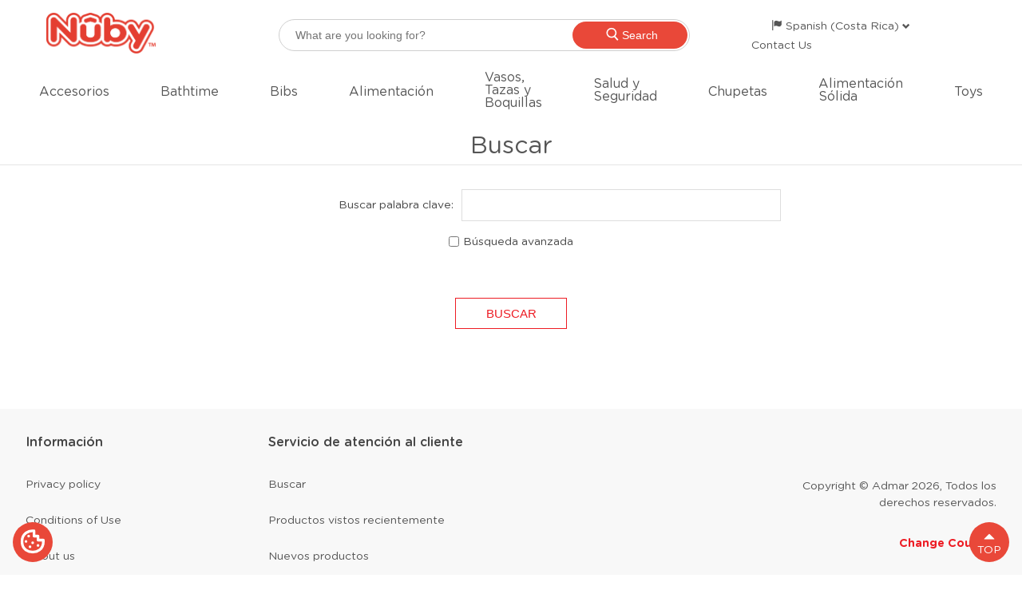

--- FILE ---
content_type: text/html; charset=utf-8
request_url: https://nuby.com/cr/search
body_size: 29492
content:

<!DOCTYPE html>
<html 


    lang="es-CR"
>
<head>
    <title>Nuby Costa Rica. Buscar</title>
    <meta http-equiv="Content-type" content="text/html;charset=UTF-8" />
    <meta name="og:site_name" content="Nuby Costa Rica. Buscar" />
    <meta name="description" content="" />
    <meta name="keywords" content="Nuby Baby Child Cups Bottles Bibs Accessories Bath Time Medical Pacifiers Tableware Teethers Toys Natural Touch Dr. Talbot&#39;s" />
    <meta name="generator" content="nopCommerce" />
    <meta name="viewport" content="width=device-width, initial-scale=1" />
    
    
        <link rel="stylesheet" href="https://cdn.jsdelivr.net/gh/orestbida/cookieconsent@3.1.0/dist/cookieconsent.css">
    <link rel="stylesheet" href="/Themes/Nuby3/Content/css/cookie.css" />

    
    <link href="/bundles/styles/um36tvcilb1z67f-vvqk_c5gqpp9vdjxsrrjivssrxc1?v=laxtFj5p4uDJ6mVk1DDj0bjDAD4oztdnwcCYMXw9Hu01" rel="stylesheet"/>


    <script src="/bundles/scripts/_ngb6gi2mhv0s-llkwsqibvpdnrdtkgxb764ybwtnlu1?v=rXxhEfyuWdqxIast_p4ODAG4y_yT8469uFiXzPjqezE1"></script>


    
    
    
    
    
<link rel="shortcut icon" href="https://nuby.com/favicon.ico" />
    <!-- Google tag (gtag.js) -->
    <script async src="https://www.googletagmanager.com/gtag/js?id=G-2SWSDB23ZP"></script>
    <script type="text/plain" data-category="analytics" data-service="Google Analytics">
        window.dataLayer = window.dataLayer || [];
        function gtag() { dataLayer.push(arguments); }
        gtag('js', new Date());

        gtag('config', 'G-2SWSDB23ZP');
    </script>
    <!--Powered by nopCommerce - http://www.nopCommerce.com-->
    <meta name="facebook-domain-verification" content="758zv0vlphisk8nyy2qkt2u47tjb10" />
</head>
<body>
    


<div class="ajax-loading-block-window" style="display: none">
</div>
<div id="dialog-notifications-success" title="Notificación" style="display:none;">
</div>
<div id="dialog-notifications-error" title="Error" style="display:none;">
</div>
<div id="bar-notification" class="bar-notification">
    <span class="close" title="Cerrar">&nbsp;</span>
</div>




<!--[if lte IE 7]>
    <div style="clear:both;height:59px;text-align:center;position:relative;">
        <a href="http://www.microsoft.com/windows/internet-explorer/default.aspx" target="_blank">
            <img src="/Themes/Nuby3/Content/images/ie_warning.jpg" height="42" width="820" alt="You are using an outdated browser. For a faster, safer browsing experience, upgrade for free today." />
        </a>
    </div>
<![endif]-->


<div class="master-wrapper-page">
    <div class="header-fixed">
        <div class="layout-container">
            

<div class="header">
    
    <div class="header-upper">
        <div class="logo-header-links-wrapper">
            <div class="header-links-wrapper">
                





<div class="header-links container">
    <div class="layout-grid header-main-inner">
        <div class="header-col header-logo logo">
            <a href="/cr">
                <img title="" alt="Costa Rica" src="/Themes/Nuby3/Content/images/logo.png">
            </a>
        </div>
        <div class="header-col header-search">
            
<div style="width: 100%;">
<form action="/cr/search" id="small-search-box-form" method="get">        <div class="site-header-search">
            <div class="search-box-main">
                <input id="small-searchterms" class="search-box-input" type="text" placeholder="What are you looking for?" maxlength="128" role="searchbox" autocomplete="off" tabindex="0" name="q" />
                <button type="submit" class="search-box-submit">
                    <span class="search-box-icon">
                        <svg xmlns="http://www.w3.org/2000/svg" xmlns:xlink="http://www.w3.org/1999/xlink" width="24" height="24" viewBox="0 0 24 24" class="search-box__submit-icon-image">
                            <g>
                                <path d="M9.766,11.638a6.449,6.449,0,0,1-3.373.944A6.337,6.337,0,0,1,0,6.3,6.337,6.337,0,0,1,6.393.023,6.338,6.338,0,0,1,12.787,6.3,6.2,6.2,0,0,1,11.2,10.444l3.9,4.333-1.385,1.246L9.766,11.638ZM6.393,10.98A4.72,4.72,0,0,0,11.155,6.3,4.721,4.721,0,0,0,6.393,1.625,4.721,4.721,0,0,0,1.631,6.3,4.72,4.72,0,0,0,6.393,10.98Z" transform="translate(4.45 3.845)" fill="currentColor" fill-rule="evenodd"></path>
                            </g>
                        </svg>
                    </span>
                    <span class="search-box-submit-label">Search</span>
                </button>
            </div>
        </div>
            <script type="text/javascript">
            $("#small-search-box-form").submit(function(event) {
                if ($("#small-searchterms").val() == "") {
                    alert('Por favor, introduzca la palabra clave de búsqueda');
                    $("#small-searchterms").focus();
                    event.preventDefault();
                }
            });
            </script>
            
                <script type="text/javascript">
                $(document).ready(function() {

                    $("#SearchGlyphicon").click(function() {
                        $("#small-search-box-form").submit();
                    });

                    $('#small-searchterms').autocomplete({
                        delay: 500,
                        minLength: 3,
                        source: '/cr/catalog/searchtermautocomplete',
                        //appendTo: '.search-box-text',
                        select: function(event, ui) {
                            $("#small-searchterms").val(ui.item.label);
                            setLocation(ui.item.producturl);
                            return false;
                        }
                    })
                    .data("ui-autocomplete")._renderItem = function(ul, item) {
                        var t = item.label;
                        //html encode
                        t = htmlEncode(t);
                        return $("<li></li>")
                            .data("item.autocomplete", item)
                            .append("<a><span>" + t + "</span></a>")
                            .appendTo(ul);
                        };

                    $('#small-searchterms').on('focus', function () {
                        $('#ui-id-1').css('display', 'block');
                    });
                });
                </script>
            
</form></div>
        </div>
        <div class="header-col header-top-links">
            <ul class="desktop-header-links">
                <li class="admin-link"></li>

                
    <li>
        <div class="language-selector" id="LanguageSelect">
                    <a>
                        <span class="glyphicon glyphicon-flag"></span>

Spanish (Costa Rica)                        <div style="font-size: 10px;" class="glyphicon glyphicon-chevron-down"></div>
                    </a>
                    <ul class="dropdown-menu lang-dropdown">
                            <li>
                                <a href="/cr/changelanguage/13?returnurl=%2fcr%2fsearch" title="Costa Rica / English">
                                    Costa Rica / English
                                </a>
                            </li>
                            <li>
                                <a href="/cr/changelanguage/12?returnurl=%2fcr%2fsearch" title="Costa Rica / Espa&#241;ol">
                                    Costa Rica / Espa&#241;ol
                                </a>
                            </li>
                    </ul>

        </div>
        <script type="text/javascript">
            $(document).ready(function () {
                try {
                    $('#LanguageSelect').hoverIntent(function () {
                        $(this).children('.dropdown-menu').stop().slideToggle('fast');
                    });
                } catch (error) {

                }
            });
        </script>
    </li>



                


                

                <li id="AboutUs">
                    <a href="/cr/contactus">Contact Us</a>
                </li>

                            </ul>
            <ul class="mobile-header-links">
                <li>
                    <a href="#" onclick="toggleMobileMenu()">
                        <svg xmlns="http://www.w3.org/2000/svg" xmlns:xlink="http://www.w3.org/1999/xlink" width="30" height="30" viewBox="0 0 30 30" class="site-header__toggle-icon">
                            <g transform="translate(-11.052 -57)">
                                <g transform="translate(14.757 62.366)">
                                    <line x2="23.612" transform="translate(0 17.717)" fill="none" stroke="currentColor" stroke-linecap="round" stroke-width="2"></line>
                                    <line x2="23.612" transform="translate(0.118 9.717)" fill="none" stroke="currentColor" stroke-linecap="round" stroke-width="2"></line>
                                    <line x2="23.612" transform="translate(0.118 1.717)" fill="none" stroke="currentColor" stroke-linecap="round" stroke-width="2"></line>
                                </g>
                            </g>
                        </svg>
                    </a>
                </li>
            </ul>
            <div class="mobile-menu">
                <div class="mobile-menu-close">
                    <div class="pull-right clearfix" onclick="toggleMobileMenu()">
                        <svg xmlns="http://www.w3.org/2000/svg" width="20" height="20" viewBox="0 0 20 20" class="">
                            <path d="M46.479,43.105c.329-.309.615-.565.888-.836q2.867-2.86,5.731-5.726a6.248,6.248,0,0,1,.774-.714,1.641,1.641,0,0,1,2.146.178,1.6,1.6,0,0,1,.17,2.139,6.425,6.425,0,0,1-.716.774q-2.86,2.867-5.727,5.731c-.272.273-.53.56-.844.891.306.325.562.613.835.885q2.819,2.826,5.642,5.649a6.263,6.263,0,0,1,.713.776,1.666,1.666,0,0,1-.123,2.06,1.6,1.6,0,0,1-2.128.265,5.489,5.489,0,0,1-.78-.706q-2.827-2.819-5.644-5.648c-.274-.278-.495-.606-.783-.965-.4.354-.662.572-.9.813q-2.911,2.9-5.815,5.81a7.069,7.069,0,0,1-.683.644A1.634,1.634,0,0,1,37,55.011a1.7,1.7,0,0,1-.095-2.249,7.348,7.348,0,0,1,.652-.676c1.881-1.882,3.758-3.768,5.649-5.642a11.116,11.116,0,0,1,.966-.764c-.368-.412-.583-.675-.822-.915q-2.9-2.911-5.808-5.815a5.319,5.319,0,0,1-.7-.782,1.645,1.645,0,0,1,2.239-2.3,4.865,4.865,0,0,1,.788.7q2.869,2.858,5.731,5.725C45.866,42.558,46.155,42.808,46.479,43.105Z" transform="translate(-36.522 -35.512)" fill="currentColor" fill-rule="evenodd"></path>
                        </svg>
                    </div>
                </div>
                <div class="clearfix"></div>
                <ul>
                        <li>
                            <a style="display: flex;" href="/cr/Accesorios">

                                <img style="width:50px;" src="https://nuby.com/content/images/thumbs/0005751.png"/>
                                <div style="display: inline-block; margin-left: 20px;">
                                    Accessories
                                </div>
                            </a>
                        </li>
                        <li>
                            <a style="display: flex;" href="/cr/BathTime">

                                <img style="width:50px;" src="https://nuby.com/content/images/thumbs/0005752.png"/>
                                <div style="display: inline-block; margin-left: 20px;">
                                    Bathtime
                                </div>
                            </a>
                        </li>
                        <li>
                            <a style="display: flex;" href="/cr/bibs">

                                <img style="width:50px;" src="https://nuby.com/content/images/thumbs/0005753.png"/>
                                <div style="display: inline-block; margin-left: 20px;">
                                    Bibs
                                </div>
                            </a>
                        </li>
                        <li>
                            <a style="display: flex;" href="/cr/Alimentaci%C3%B3n">

                                <img style="width:50px;" src="https://nuby.com/content/images/thumbs/0005745.png"/>
                                <div style="display: inline-block; margin-left: 20px;">
                                    Bottles
                                </div>
                            </a>
                        </li>
                        <li>
                            <a style="display: flex;" href="/cr/VasosTazasyBoquillas">

                                <img style="width:50px;" src="https://nuby.com/content/images/thumbs/0005747.png"/>
                                <div style="display: inline-block; margin-left: 20px;">
                                    Cups
                                </div>
                            </a>
                        </li>
                        <li>
                            <a style="display: flex;" href="/cr/salud-y-seguridad">

                                <img style="width:50px;" src="https://nuby.com/content/images/thumbs/0005754.png"/>
                                <div style="display: inline-block; margin-left: 20px;">
                                    Medical
                                </div>
                            </a>
                        </li>
                        <li>
                            <a style="display: flex;" href="/cr/Chupetas">

                                <img style="width:50px;" src="https://nuby.com/content/images/thumbs/0005748.png"/>
                                <div style="display: inline-block; margin-left: 20px;">
                                    Pacifiers
                                </div>
                            </a>
                        </li>
                        <li>
                            <a style="display: flex;" href="/cr/Alimentaci%C3%B3nS%C3%B3lida">

                                <img style="width:50px;" src="https://nuby.com/content/images/thumbs/0005749.png"/>
                                <div style="display: inline-block; margin-left: 20px;">
                                    Tableware
                                </div>
                            </a>
                        </li>
                        <li>
                            <a style="display: flex;" href="/cr/toys">

                                <img style="width:50px;" src="https://nuby.com/content/images/thumbs/0005750.png"/>
                                <div style="display: inline-block; margin-left: 20px;">
                                    Toys
                                </div>
                            </a>
                        </li>
                </ul>
                <ul class="mobile-info-links">
                    <li>
                        <a href="/cr/contactus">Contact Us</a>
                    </li>
                    <li>
                        <a href="/cr/search">Buscar</a>
                    </li>
                    <li>
                        <a href="/cr/sitemap">Mapa del sitio</a>
                    </li>
                </ul>
            </div>
        </div>
    </div>
</div>





<script>
    $(document).ready(function () {
        $('#AboutUs').hoverIntent(function () {
            $(this).children('.dropdown-menu').stop().slideToggle('fast');
        });

        $('#UserInfo').hoverIntent(function () {
            $(this).children('.dropdown-menu').stop().slideToggle('fast');
        });

        $("#SearchButton").click(function () {
            $('.search-area').toggle("slide", { direction: "right" }, 500, function () {
                $("#small-searchterms").val('');
                $('#small-searchterms').focus();
            });
        });

        $(document).click(function (e) {
            if (e.target.id !== 'search-area' && e.target.id !== 'SearchButton' && e.target.id !== 'small-searchterms') {
                $('.search-area').hide("slide", { direction: "right" }, 1000, function () {

                });
            }
        });
    });

    function toggleMobileMenu() {
        $('.mobile-menu').toggleClass('mobile-menu-active');
        console.log('mobile menu clicked!');
    }
</script>

                
            </div>
        </div>
        <div style="clear: both;"></div>
    </div>
</div>

            <script type="text/javascript">
                AjaxCart.init(false, '.header-links .cart-qty', '.header-links .wishlist-qty', '#flyout-cart');
            </script>
            <div class="header-menu">
                




<div class="container">
    <ul class="top-menu">
        

    <li class="menu-item">
        <a class="menu-link" href="/cr/Accesorios">
            <span>
                Accesorios
            </span>
        </a>
    </li>
    <li class="menu-item">
        <a class="menu-link" href="/cr/BathTime">
            <span>
                Bathtime
            </span>
        </a>
    </li>
    <li class="menu-item">
        <a class="menu-link" href="/cr/bibs">
            <span>
                Bibs
            </span>
        </a>
    </li>
    <li class="menu-item">
        <a class="menu-link" href="/cr/Alimentaci%C3%B3n">
            <span>
                Alimentaci&#243;n
            </span>
        </a>
    </li>
    <li class="menu-item">
        <a class="menu-link" href="/cr/VasosTazasyBoquillas">
            <span>
                Vasos, Tazas y Boquillas
            </span>
        </a>
    </li>
    <li class="menu-item">
        <a class="menu-link" href="/cr/salud-y-seguridad">
            <span>
                Salud y Seguridad
            </span>
        </a>
    </li>
    <li class="menu-item">
        <a class="menu-link" href="/cr/Chupetas">
            <span>
                Chupetas
            </span>
        </a>
    </li>
    <li class="menu-item">
        <a class="menu-link" href="/cr/Alimentaci%C3%B3nS%C3%B3lida">
            <span>
                Alimentaci&#243;n S&#243;lida
            </span>
        </a>
    </li>
    <li class="menu-item">
        <a class="menu-link" href="/cr/toys">
            <span>
                Toys
            </span>
        </a>
    </li>

        
    </ul>
    <div class="clearfix"></div>
</div>

            </div>
        </div>
    </div>
    <div class="">
        

        <div class="master-column-wrapper">
            
<div class="center-1">
    
    
<script type="text/javascript">
    $(document).ready(function () {

        $("#adv").click(toggleAdvancedSearch);

        toggleAdvancedSearch();
    });

    function toggleAdvancedSearch() {

        if ($('#adv').is(':checked')) {
            $('#advanced-search-block').show();
        }
        else {
            $('#advanced-search-block').hide();
        }
    }
</script>
<div class="page search-page">
    <div class="page-title">
        <h1>Buscar</h1>
    </div>
    <div class="page-body">
        <div class="search-input">
<form action="/cr/search" method="get">                <div class="fieldset">
                    <div class="form-fields">
                        <div class="basic-search">
                            <div class="inputs">
                                <label for="q">Buscar palabra clave:</label>
                                <input class="search-text" id="q" name="q" type="text" value="" />
                            </div>
                            
                            <div class="inputs reversed">
                                <input id="adv" name="adv" type="checkbox" value="true" /><input name="adv" type="hidden" value="false" />
                                <label for="adv">B&#250;squeda avanzada</label>
                            </div>
                        </div>
                        <div class="advanced-search" id="advanced-search-block">
                                <div class="inputs">
                                    <label for="cid">Categor&#237;a:</label>
                                    <select data-val="true" data-val-number="The field Categoría must be a number." id="cid" name="cid"><option selected="selected" value="0">Todo</option>
<option value="1">Accesorios</option>
<option value="12">Bathtime</option>
<option value="4">Bibs</option>
<option value="2">Alimentaci&#243;n</option>
<option value="5">Vasos, Tazas y Boquillas</option>
<option value="6">Salud y Seguridad</option>
<option value="8">Chupetas</option>
<option value="10">Alimentaci&#243;n S&#243;lida</option>
<option value="7">Toys</option>
</select>
                                </div>
                                <div class="inputs reversed">
                                    <input id="isc" name="isc" type="checkbox" value="true" /><input name="isc" type="hidden" value="false" />
                                    <label for="isc">B&#250;squeda autom&#225;tica de sub categor&#237;as</label>
                                </div>
                                                            <div class="inputs">
                                    <label for="mid">Fabricante:</label>
                                    <select data-val="true" data-val-number="The field Fabricante must be a number." id="mid" name="mid"><option selected="selected" value="0">Todo</option>
<option value="1">Nuby</option>
<option value="2">Natural Touch</option>
<option value="3">Dr Talbots</option>
</select>
                                </div>
                            <div class="inputs">
                                <label>Gama de precios:</label>
                                <span class="price-range">
                                    De
                                    <input class="price-from" id="pf" name="pf" type="text" value="" />
                                    a
                                    <input class="price-to" id="pt" name="pt" type="text" value="" />
                                </span>
                            </div>
                            <div class="inputs reversed">
                                <input id="sid" name="sid" type="checkbox" value="true" /><input name="sid" type="hidden" value="false" />
                                <label for="sid">Buscar tambi&#233;n en la descripci&#243;n</label>
                            </div>
                            
                        </div>
                    </div>
                </div>
                <div class="buttons">
                    <input type="submit" class="button-1 search-button" value="Buscar" />
                </div>
</form>        </div>
        
        <div class="search-results">
                        
            <div id="divScrollLoad" class="product-grid">
                
            </div>
            <div id="loadingDiv" style="text-align: center; display: none; margin-bottom: 20px;">
                <img alt="Loading" src="/Themes/Nuby/Content/images/ajax-loader.gif" />
            </div>
            
            
        </div>
        
    </div>
</div>

<script type="text/javascript">
    var BlockNumber = 2;  //Infinate Scroll starts from second block
    var NoMoreData = false;
    var inProgress = false;
    var manid = document.getElementById("lblmanid");

    $(window).scroll(function () {
        //$(".item-box").each(function (i, el) {
        //    var el = $(el);
        //    if (el.visible(true)) {
        //        if (!el.hasClass("come-in"))
        //            el.addClass("come-in");
        //    }
        //});

        if ($(window).scrollTop() + $(window).height() > $(document).height() - 500 && !NoMoreData && !inProgress) {
            var filterValue = getParameterByName('orderby');
            var specsUrl = "";
            var specs = getParameterByName('specs');
            var searchValue = getParameterByName('q');
            var adv = getParameterByName('adv');
            var cid = getParameterByName('cid');
            var isc = getParameterByName('isc');
            var mid = getParameterByName('mid');
            var pf = getParameterByName('pf');
            var pt = getParameterByName('pt');
            var sid = getParameterByName('sid');


            if (specs !== "0")
                specsUrl = "?specs=" + specs;

            inProgress = true;
            $("#loadingDiv").show();


            $.post("/cr/Catalog/InfinateScrollSearch" + specsUrl, {
                "BlockNumber": BlockNumber,
                "FilterValue": filterValue,
                "q": searchValue,
                "adv": adv,
                "cid": cid,
                "isc": isc,
                "mid": mid,
                "pf": pf,
                "pt": pt,
                "sid": sid
                },
                    function (data) {

                        BlockNumber = BlockNumber + 1;
                        NoMoreData = data.NoMoreData;
                        $("#divScrollLoad").append(data.HTMLString);
                        $("#loadingDiv").hide();
                        inProgress = false;
                    });
        }
    });

    function getParameterByName(name) {
        name = name.replace(/[\[]/, "\\\[").replace(/[\]]/, "\\\]");
        var regex = new RegExp("[\\?&]" + name + "=([^&#]*)"),
            results = regex.exec(location.search);
        return results == null ? "0" : decodeURIComponent(results[1].replace(/\+/g, " "));
    }

</script>
    
</div>

        </div>
        
    </div>
    


<div class="footer back-grey">
    <div class="footer-upper">
        <div class="footer-block information">
            <div>
                <h3 class="title information">Información</h3>
            </div>
            <ul class="list">
                                    <li><a href="/cr/privacy-notice">Privacy policy</a></li>
                    <li><a href="/cr/conditions-of-use">Conditions of Use</a></li>
                    <li><a href="/cr/about-us">About us</a></li>
            </ul>
        </div>
        <div class="footer-block customer-service">
            <div>
                <h3 class="title customer-service">Servicio de atención al cliente</h3>
            </div>
            <ul class="list">
                <li><a href="/cr/search">Buscar</a> </li>
                                                                    <li><a href="/cr/recentlyviewedproducts">Productos vistos recientemente</a></li>
                                                    <li><a href="/cr/newproducts">Nuevos productos</a></li>
                                <li><a href="/cr/contactus">Contáctenos</a></li>
            </ul>
        </div>
        <div class="footer-block follow-us">
            <div class="social">
                
                <ul class="networks">
				        </ul>
            </div>
            
            <ul class="list">
                <li>
                    <span class="footer-disclaimer">Copyright &copy; Admar 2026, Todos los derechos reservados.</span>
                </li>
                <li>
                    <div class="footer-powered-by">
                        <a href="/?changeCountry=true">Change Country</a>
                    </div>
                </li>
            </ul>
        </div>
    </div>
    
</div>

<script type="text/javascript">
    $(document).ready(function () {
        $('.footer-block .title').click(function () {
            var e = window, a = 'inner';
            if (!('innerWidth' in window)) {
                a = 'client';
                e = document.documentElement || document.body;
            }

            var result = { width: e[a + 'Width'], height: e[a + 'Height'] };

            if (result.width < 769) {
                $(this).siblings('.list').slideToggle('slow');
            }
        });
    });
</script>

<script type="text/javascript">
    $(document).ready(function () {
        $('.block .title').click(function () {
            var e = window, a = 'inner';
            if (!('innerWidth' in window)) {
                a = 'client';
                e = document.documentElement || document.body;
            }

            var result = { width: e[a + 'Width'], height: e[a + 'Height'] };

            if (result.width < 1001) {
                $(this).siblings('.listbox').slideToggle('slow');
            }
        });
    });
</script>
</div>


    
    
    <script type="module" src="/Themes/Nuby3/Scripts/cookie-consent.js"></script>
    <a href="" class="scrollup">
        <span class="glyphicon glyphicon-triangle-top">
            <span style="font-family: 'Gotham Rounded';">TOP</span>
        </span>
    </a>
    <div class="cookie-button" style="" onclick="CookieConsent.show(true);">
        <svg viewBox="-2.5 -2.5 30.00 30.00" xmlns="http://www.w3.org/2000/svg" fill="none" transform="matrix(1, 0, 0, 1, 0, 0)rotate(0)" stroke="#000000"><g id="SVGRepo_bgCarrier" stroke-width="0"></g><g id="SVGRepo_tracerCarrier" stroke-linecap="round" stroke-linejoin="round" stroke="#CCCCCC" stroke-width="1.1"></g><g id="SVGRepo_iconCarrier"><path stroke="#ffffff" stroke-linecap="round" stroke-linejoin="round" stroke-width="2" d="M4.419 12c0-6.4 5.358-8 8.037-8h1.005v4h3.014v3h4.019v1c0 6.4-5.024 8-8.038 8-3.014 0-8.037-1.6-8.037-8zm5.023-4h.001m-2.01 4h0m5.023 1h.001m-2.01 3h0m6.028-1h0"></path></g></svg>
    </div>
</body>
</html>

--- FILE ---
content_type: text/css; charset=utf-8
request_url: https://nuby.com/bundles/styles/um36tvcilb1z67f-vvqk_c5gqpp9vdjxsrrjivssrxc1?v=laxtFj5p4uDJ6mVk1DDj0bjDAD4oztdnwcCYMXw9Hu01
body_size: 195549
content:
/* Minification failed. Returning unminified contents.
(40,463): run-time error CSS1062: Expected semicolon or closing curly-brace, found '-'
(40,487): run-time error CSS1062: Expected semicolon or closing curly-brace, found '-'
(40,513): run-time error CSS1062: Expected semicolon or closing curly-brace, found '-'
(40,538): run-time error CSS1062: Expected semicolon or closing curly-brace, found '-'
(40,557): run-time error CSS1062: Expected semicolon or closing curly-brace, found '-'
(40,578): run-time error CSS1062: Expected semicolon or closing curly-brace, found '-'
(40,605): run-time error CSS1062: Expected semicolon or closing curly-brace, found '-'
(40,630): run-time error CSS1062: Expected semicolon or closing curly-brace, found '-'
(40,656): run-time error CSS1062: Expected semicolon or closing curly-brace, found '-'
(40,683): run-time error CSS1062: Expected semicolon or closing curly-brace, found '-'
(40,705): run-time error CSS1062: Expected semicolon or closing curly-brace, found '-'
(40,726): run-time error CSS1062: Expected semicolon or closing curly-brace, found '-'
(40,746): run-time error CSS1062: Expected semicolon or closing curly-brace, found '-'
(40,769): run-time error CSS1062: Expected semicolon or closing curly-brace, found '-'
(40,797): run-time error CSS1062: Expected semicolon or closing curly-brace, found '-'
(40,823): run-time error CSS1062: Expected semicolon or closing curly-brace, found '-'
(40,844): run-time error CSS1062: Expected semicolon or closing curly-brace, found '-'
(40,871): run-time error CSS1062: Expected semicolon or closing curly-brace, found '-'
(40,894): run-time error CSS1062: Expected semicolon or closing curly-brace, found '-'
(40,915): run-time error CSS1062: Expected semicolon or closing curly-brace, found '-'
(40,960): run-time error CSS1062: Expected semicolon or closing curly-brace, found '-'
(40,1008): run-time error CSS1062: Expected semicolon or closing curly-brace, found '-'
(40,1033): run-time error CSS1062: Expected semicolon or closing curly-brace, found '-'
(40,1058): run-time error CSS1062: Expected semicolon or closing curly-brace, found '-'
(40,1081): run-time error CSS1062: Expected semicolon or closing curly-brace, found '-'
(40,1108): run-time error CSS1062: Expected semicolon or closing curly-brace, found '-'
(40,1142): run-time error CSS1062: Expected semicolon or closing curly-brace, found '-'
(40,1175): run-time error CSS1062: Expected semicolon or closing curly-brace, found '-'
(40,1204): run-time error CSS1062: Expected semicolon or closing curly-brace, found '-'
(40,2599): run-time error CSS1039: Token not allowed after unary operator: '-font-family-body'
(40,2635): run-time error CSS1039: Token not allowed after unary operator: '-font-weight-normal'
(40,2794): run-time error CSS1039: Token not allowed after unary operator: '-color-headings'
(40,2828): run-time error CSS1039: Token not allowed after unary operator: '-font-family-heading'
(40,4558): run-time error CSS1039: Token not allowed after unary operator: '-color-white'
(40,4682): run-time error CSS1039: Token not allowed after unary operator: '-max-content-width'
(40,4813): run-time error CSS1039: Token not allowed after unary operator: '-max-content-width-small'
(40,5880): run-time error CSS1039: Token not allowed after unary operator: '-color-grey-dark'
(40,6084): run-time error CSS1039: Token not allowed after unary operator: '-color-green'
(40,6114): run-time error CSS1039: Token not allowed after unary operator: '-color-orange'
(40,6145): run-time error CSS1039: Token not allowed after unary operator: '-color-orange'
(40,6176): run-time error CSS1039: Token not allowed after unary operator: '-color-orangered'
(40,6210): run-time error CSS1039: Token not allowed after unary operator: '-color-orangered'
(40,6237): run-time error CSS1039: Token not allowed after unary operator: '-color-blue'
(40,6259): run-time error CSS1039: Token not allowed after unary operator: '-color-blue'
(40,6288): run-time error CSS1039: Token not allowed after unary operator: '-color-cyan'
(40,6317): run-time error CSS1039: Token not allowed after unary operator: '-color-cyan'
(40,6346): run-time error CSS1039: Token not allowed after unary operator: '-color-green'
(40,6493): run-time error CSS1039: Token not allowed after unary operator: '-color-white'
(40,6666): run-time error CSS1039: Token not allowed after unary operator: '-font-weight-bold'
(40,6743): run-time error CSS1039: Token not allowed after unary operator: '-color-blue'
(40,6835): run-time error CSS1039: Token not allowed after unary operator: '-color-blue'
(40,6865): run-time error CSS1039: Token not allowed after unary operator: '-font-weight-bold'
(40,6916): run-time error CSS1039: Token not allowed after unary operator: '-color-white'
(40,7018): run-time error CSS1039: Token not allowed after unary operator: '-color-grey-light'
(40,13627): run-time error CSS1039: Token not allowed after unary operator: '-color-white'
(40,22561): run-time error CSS1039: Token not allowed after unary operator: '-font-weight-bold'
(40,23080): run-time error CSS1039: Token not allowed after unary operator: '-font-weight-bold'
(40,87952): run-time error CSS1039: Token not allowed after unary operator: '-font-weight-medium'
(40,89267): run-time error CSS1039: Token not allowed after unary operator: '-color-grey-dark'
(40,92540): run-time error CSS1039: Token not allowed after unary operator: '-color-grey-light'
(40,93057): run-time error CSS1039: Token not allowed after unary operator: '-color-primary'
(40,93084): run-time error CSS1039: Token not allowed after unary operator: '-color-white'
(40,96694): run-time error CSS1039: Token not allowed after unary operator: '-color-primary'
(40,96721): run-time error CSS1039: Token not allowed after unary operator: '-color-white'
(40,102037): run-time error CSS1039: Token not allowed after unary operator: '-color-grey'
(40,102244): run-time error CSS1039: Token not allowed after unary operator: '-color-grey-light'
(40,103538): run-time error CSS1039: Token not allowed after unary operator: '-color-white'
(40,103649): run-time error CSS1039: Token not allowed after unary operator: '-popout-max-width'
(40,103895): run-time error CSS1039: Token not allowed after unary operator: '-color-grey-light'
(40,110306): run-time error CSS1039: Token not allowed after unary operator: '-max-content-width'
(40,110930): run-time error CSS1039: Token not allowed after unary operator: '-color-primary'
(40,111572): run-time error CSS1039: Token not allowed after unary operator: '-color-grey'
(40,111826): run-time error CSS1039: Token not allowed after unary operator: '-color-primary'
(40,111853): run-time error CSS1039: Token not allowed after unary operator: '-color-white'
(40,111956): run-time error CSS1039: Token not allowed after unary operator: '-font-weight-medium'
(40,113219): run-time error CSS1039: Token not allowed after unary operator: '-font-weight-medium'
(40,113257): run-time error CSS1039: Token not allowed after unary operator: '-font-family-heading'
(40,113996): run-time error CSS1039: Token not allowed after unary operator: '-color-red'
(40,114044): run-time error CSS1039: Token not allowed after unary operator: '-font-weight-bold'
(40,114099): run-time error CSS1039: Token not allowed after unary operator: '-font-family-heading'
(40,114225): run-time error CSS1039: Token not allowed after unary operator: '-color-grey'
(40,115336): run-time error CSS1039: Token not allowed after unary operator: '-color-white'
(40,116517): run-time error CSS1039: Token not allowed after unary operator: '-color-white'
(40,119789): run-time error CSS1039: Token not allowed after unary operator: '-color-white'
(40,119819): run-time error CSS1039: Token not allowed after unary operator: '-color-primary'
(40,126596): run-time error CSS1039: Token not allowed after unary operator: '-color-grey-light'
(40,126686): run-time error CSS1039: Token not allowed after unary operator: '-font-weight-bold'
 */
/*!
 * Bootstrap v3.3.5 (http://getbootstrap.com)
 * Copyright 2011-2015 Twitter, Inc.
 * Licensed under MIT (https://github.com/twbs/bootstrap/blob/master/LICENSE)
 */
/*!
 * Generated using the Bootstrap Customizer (http://getbootstrap.com/customize/?id=50cc3048185f6726ff7e)
 * Config saved to config.json and https://gist.github.com/50cc3048185f6726ff7e
 */
/*!
 * Bootstrap v3.3.6 (http://getbootstrap.com)
 * Copyright 2011-2015 Twitter, Inc.
 * Licensed under MIT (https://github.com/twbs/bootstrap/blob/master/LICENSE)
 */
/*! normalize.css v3.0.3 | MIT License | github.com/necolas/normalize.css */
.modal-open{overflow:hidden}.modal{display:none;overflow:hidden;position:fixed;top:0;right:0;bottom:0;left:0;z-index:1050;-webkit-overflow-scrolling:touch;outline:0}.modal.fade .modal-dialog{-webkit-transform:translate(0,-25%);-ms-transform:translate(0,-25%);-o-transform:translate(0,-25%);transform:translate(0,-25%);-webkit-transition:-webkit-transform .3s ease-out;-o-transition:-o-transform .3s ease-out;transition:transform .3s ease-out}.modal.in .modal-dialog{-webkit-transform:translate(0,0);-ms-transform:translate(0,0);-o-transform:translate(0,0);transform:translate(0,0)}.modal-open .modal{overflow-x:hidden;overflow-y:auto}.modal-dialog{position:relative;width:auto;margin:10px}.modal-content{position:relative;background-color:#fff;border:1px solid #999;border:1px solid rgba(0,0,0,.2);border-radius:6px;-webkit-box-shadow:0 3px 9px rgba(0,0,0,.5);box-shadow:0 3px 9px rgba(0,0,0,.5);-webkit-background-clip:padding-box;background-clip:padding-box;outline:0}.modal-backdrop{position:fixed;top:0;right:0;bottom:0;left:0;z-index:1040;background-color:#000}.modal-backdrop.fade{opacity:0;filter:alpha(opacity=0)}.modal-backdrop.in{opacity:.5;filter:alpha(opacity=50)}.modal-header{padding:15px;border-bottom:1px solid #e5e5e5}.modal-header .close{margin-top:-2px}.modal-title{margin:0;line-height:1.42857143}.modal-body{position:relative;padding:15px}.modal-footer{padding:15px;text-align:right;border-top:1px solid #e5e5e5}.modal-footer .btn+.btn{margin-left:5px;margin-bottom:0}.modal-footer .btn-group .btn+.btn{margin-left:-1px}.modal-footer .btn-block+.btn-block{margin-left:0}.modal-scrollbar-measure{position:absolute;top:-9999px;width:50px;height:50px;overflow:scroll}@media(min-width:768px){.modal-dialog{width:600px;margin:30px auto}.modal-content{-webkit-box-shadow:0 5px 15px rgba(0,0,0,.5);box-shadow:0 5px 15px rgba(0,0,0,.5)}.modal-sm{width:300px}}@media(min-width:992px){.modal-lg{width:900px}}.clearfix:before,.clearfix:after,.modal-header:before,.modal-header:after,.modal-footer:before,.modal-footer:after{content:" ";display:table}.clearfix:after,.modal-header:after,.modal-footer:after{clear:both}.center-block{display:block;margin-left:auto;margin-right:auto}.pull-right{float:right !important}.pull-left{float:left !important}.hide{display:none !important}.show{display:block !important}.invisible{visibility:hidden}.text-hide{font:0/0 a;color:transparent;text-shadow:none;background-color:transparent;border:0}.hidden{display:none !important}.affix{position:fixed}
/*!
 * Bootstrap v3.3.5 (http://getbootstrap.com)
 * Copyright 2011-2015 Twitter, Inc.
 * Licensed under MIT (https://github.com/twbs/bootstrap/blob/master/LICENSE)
 */
/*!
 * Generated using the Bootstrap Customizer (http://getbootstrap.com/customize/?id=a5d15d9f5b14587744e4)
 * Config saved to config.json and https://gist.github.com/a5d15d9f5b14587744e4
 */
/*!
 * Bootstrap v3.3.6 (http://getbootstrap.com)
 * Copyright 2011-2015 Twitter, Inc.
 * Licensed under MIT (https://github.com/twbs/bootstrap/blob/master/LICENSE)
 */
/*! normalize.css v3.0.3 | MIT License | github.com/necolas/normalize.css */
@font-face{font-family:'Glyphicons Halflings';src:url(/Themes/Nuby3/Content/fonts/glyphicons-halflings-regular.eot);src:url(/Themes/Nuby3/Content/fonts/glyphicons-halflings-regular.eot?#iefix) format('embedded-opentype'),url(/Themes/Nuby3/Content/fonts/glyphicons-halflings-regular.woff2) format('woff2'),url(/Themes/Nuby3/Content/fonts/glyphicons-halflings-regular.woff) format('woff'),url(/Themes/Nuby3/Content/fonts/glyphicons-halflings-regular.ttf) format('truetype'),url(/Themes/Nuby3/Content/fonts/glyphicons-halflings-regular.svg#glyphicons_halflingsregular) format('svg')}.glyphicon{position:relative;top:1px;display:inline-block;font-family:'Glyphicons Halflings';font-style:normal;font-weight:normal;line-height:1;-webkit-font-smoothing:antialiased;-moz-osx-font-smoothing:grayscale}.glyphicon-asterisk:before{content:"*"}.glyphicon-plus:before{content:"+"}.glyphicon-euro:before,.glyphicon-eur:before{content:"€"}.glyphicon-minus:before{content:"−"}.glyphicon-cloud:before{content:"☁"}.glyphicon-envelope:before{content:"✉"}.glyphicon-pencil:before{content:"✏"}.glyphicon-glass:before{content:""}.glyphicon-music:before{content:""}.glyphicon-search:before{content:""}.glyphicon-heart:before{content:""}.glyphicon-star:before{content:""}.glyphicon-star-empty:before{content:""}.glyphicon-user:before{content:""}.glyphicon-film:before{content:""}.glyphicon-th-large:before{content:""}.glyphicon-th:before{content:""}.glyphicon-th-list:before{content:""}.glyphicon-ok:before{content:""}.glyphicon-remove:before{content:""}.glyphicon-zoom-in:before{content:""}.glyphicon-zoom-out:before{content:""}.glyphicon-off:before{content:""}.glyphicon-signal:before{content:""}.glyphicon-cog:before{content:""}.glyphicon-trash:before{content:""}.glyphicon-home:before{content:""}.glyphicon-file:before{content:""}.glyphicon-time:before{content:""}.glyphicon-road:before{content:""}.glyphicon-download-alt:before{content:""}.glyphicon-download:before{content:""}.glyphicon-upload:before{content:""}.glyphicon-inbox:before{content:""}.glyphicon-play-circle:before{content:""}.glyphicon-repeat:before{content:""}.glyphicon-refresh:before{content:""}.glyphicon-list-alt:before{content:""}.glyphicon-lock:before{content:""}.glyphicon-flag:before{content:""}.glyphicon-headphones:before{content:""}.glyphicon-volume-off:before{content:""}.glyphicon-volume-down:before{content:""}.glyphicon-volume-up:before{content:""}.glyphicon-qrcode:before{content:""}.glyphicon-barcode:before{content:""}.glyphicon-tag:before{content:""}.glyphicon-tags:before{content:""}.glyphicon-book:before{content:""}.glyphicon-bookmark:before{content:""}.glyphicon-print:before{content:""}.glyphicon-camera:before{content:""}.glyphicon-font:before{content:""}.glyphicon-bold:before{content:""}.glyphicon-italic:before{content:""}.glyphicon-text-height:before{content:""}.glyphicon-text-width:before{content:""}.glyphicon-align-left:before{content:""}.glyphicon-align-center:before{content:""}.glyphicon-align-right:before{content:""}.glyphicon-align-justify:before{content:""}.glyphicon-list:before{content:""}.glyphicon-indent-left:before{content:""}.glyphicon-indent-right:before{content:""}.glyphicon-facetime-video:before{content:""}.glyphicon-picture:before{content:""}.glyphicon-map-marker:before{content:""}.glyphicon-adjust:before{content:""}.glyphicon-tint:before{content:""}.glyphicon-edit:before{content:""}.glyphicon-share:before{content:""}.glyphicon-check:before{content:""}.glyphicon-move:before{content:""}.glyphicon-step-backward:before{content:""}.glyphicon-fast-backward:before{content:""}.glyphicon-backward:before{content:""}.glyphicon-play:before{content:""}.glyphicon-pause:before{content:""}.glyphicon-stop:before{content:""}.glyphicon-forward:before{content:""}.glyphicon-fast-forward:before{content:""}.glyphicon-step-forward:before{content:""}.glyphicon-eject:before{content:""}.glyphicon-chevron-left:before{content:""}.glyphicon-chevron-right:before{content:""}.glyphicon-plus-sign:before{content:""}.glyphicon-minus-sign:before{content:""}.glyphicon-remove-sign:before{content:""}.glyphicon-ok-sign:before{content:""}.glyphicon-question-sign:before{content:""}.glyphicon-info-sign:before{content:""}.glyphicon-screenshot:before{content:""}.glyphicon-remove-circle:before{content:""}.glyphicon-ok-circle:before{content:""}.glyphicon-ban-circle:before{content:""}.glyphicon-arrow-left:before{content:""}.glyphicon-arrow-right:before{content:""}.glyphicon-arrow-up:before{content:""}.glyphicon-arrow-down:before{content:""}.glyphicon-share-alt:before{content:""}.glyphicon-resize-full:before{content:""}.glyphicon-resize-small:before{content:""}.glyphicon-exclamation-sign:before{content:""}.glyphicon-gift:before{content:""}.glyphicon-leaf:before{content:""}.glyphicon-fire:before{content:""}.glyphicon-eye-open:before{content:""}.glyphicon-eye-close:before{content:""}.glyphicon-warning-sign:before{content:""}.glyphicon-plane:before{content:""}.glyphicon-calendar:before{content:""}.glyphicon-random:before{content:""}.glyphicon-comment:before{content:""}.glyphicon-magnet:before{content:""}.glyphicon-chevron-up:before{content:""}.glyphicon-chevron-down:before{content:""}.glyphicon-retweet:before{content:""}.glyphicon-shopping-cart:before{content:""}.glyphicon-folder-close:before{content:""}.glyphicon-folder-open:before{content:""}.glyphicon-resize-vertical:before{content:""}.glyphicon-resize-horizontal:before{content:""}.glyphicon-hdd:before{content:""}.glyphicon-bullhorn:before{content:""}.glyphicon-bell:before{content:""}.glyphicon-certificate:before{content:""}.glyphicon-thumbs-up:before{content:""}.glyphicon-thumbs-down:before{content:""}.glyphicon-hand-right:before{content:""}.glyphicon-hand-left:before{content:""}.glyphicon-hand-up:before{content:""}.glyphicon-hand-down:before{content:""}.glyphicon-circle-arrow-right:before{content:""}.glyphicon-circle-arrow-left:before{content:""}.glyphicon-circle-arrow-up:before{content:""}.glyphicon-circle-arrow-down:before{content:""}.glyphicon-globe:before{content:""}.glyphicon-wrench:before{content:""}.glyphicon-tasks:before{content:""}.glyphicon-filter:before{content:""}.glyphicon-briefcase:before{content:""}.glyphicon-fullscreen:before{content:""}.glyphicon-dashboard:before{content:""}.glyphicon-paperclip:before{content:""}.glyphicon-heart-empty:before{content:""}.glyphicon-link:before{content:""}.glyphicon-phone:before{content:""}.glyphicon-pushpin:before{content:""}.glyphicon-usd:before{content:""}.glyphicon-gbp:before{content:""}.glyphicon-sort:before{content:""}.glyphicon-sort-by-alphabet:before{content:""}.glyphicon-sort-by-alphabet-alt:before{content:""}.glyphicon-sort-by-order:before{content:""}.glyphicon-sort-by-order-alt:before{content:""}.glyphicon-sort-by-attributes:before{content:""}.glyphicon-sort-by-attributes-alt:before{content:""}.glyphicon-unchecked:before{content:""}.glyphicon-expand:before{content:""}.glyphicon-collapse-down:before{content:""}.glyphicon-collapse-up:before{content:""}.glyphicon-log-in:before{content:""}.glyphicon-flash:before{content:""}.glyphicon-log-out:before{content:""}.glyphicon-new-window:before{content:""}.glyphicon-record:before{content:""}.glyphicon-save:before{content:""}.glyphicon-open:before{content:""}.glyphicon-saved:before{content:""}.glyphicon-import:before{content:""}.glyphicon-export:before{content:""}.glyphicon-send:before{content:""}.glyphicon-floppy-disk:before{content:""}.glyphicon-floppy-saved:before{content:""}.glyphicon-floppy-remove:before{content:""}.glyphicon-floppy-save:before{content:""}.glyphicon-floppy-open:before{content:""}.glyphicon-credit-card:before{content:""}.glyphicon-transfer:before{content:""}.glyphicon-cutlery:before{content:""}.glyphicon-header:before{content:""}.glyphicon-compressed:before{content:""}.glyphicon-earphone:before{content:""}.glyphicon-phone-alt:before{content:""}.glyphicon-tower:before{content:""}.glyphicon-stats:before{content:""}.glyphicon-sd-video:before{content:""}.glyphicon-hd-video:before{content:""}.glyphicon-subtitles:before{content:""}.glyphicon-sound-stereo:before{content:""}.glyphicon-sound-dolby:before{content:""}.glyphicon-sound-5-1:before{content:""}.glyphicon-sound-6-1:before{content:""}.glyphicon-sound-7-1:before{content:""}.glyphicon-copyright-mark:before{content:""}.glyphicon-registration-mark:before{content:""}.glyphicon-cloud-download:before{content:""}.glyphicon-cloud-upload:before{content:""}.glyphicon-tree-conifer:before{content:""}.glyphicon-tree-deciduous:before{content:""}.glyphicon-cd:before{content:""}.glyphicon-save-file:before{content:""}.glyphicon-open-file:before{content:""}.glyphicon-level-up:before{content:""}.glyphicon-copy:before{content:""}.glyphicon-paste:before{content:""}.glyphicon-alert:before{content:""}.glyphicon-equalizer:before{content:""}.glyphicon-king:before{content:""}.glyphicon-queen:before{content:""}.glyphicon-pawn:before{content:""}.glyphicon-bishop:before{content:""}.glyphicon-knight:before{content:""}.glyphicon-baby-formula:before{content:""}.glyphicon-tent:before{content:"⛺"}.glyphicon-blackboard:before{content:""}.glyphicon-bed:before{content:""}.glyphicon-apple:before{content:""}.glyphicon-erase:before{content:""}.glyphicon-hourglass:before{content:"⌛"}.glyphicon-lamp:before{content:""}.glyphicon-duplicate:before{content:""}.glyphicon-piggy-bank:before{content:""}.glyphicon-scissors:before{content:""}.glyphicon-bitcoin:before{content:""}.glyphicon-btc:before{content:""}.glyphicon-xbt:before{content:""}.glyphicon-yen:before{content:"¥"}.glyphicon-jpy:before{content:"¥"}.glyphicon-ruble:before{content:"₽"}.glyphicon-rub:before{content:"₽"}.glyphicon-scale:before{content:""}.glyphicon-ice-lolly:before{content:""}.glyphicon-ice-lolly-tasted:before{content:""}.glyphicon-education:before{content:""}.glyphicon-option-horizontal:before{content:""}.glyphicon-option-vertical:before{content:""}.glyphicon-menu-hamburger:before{content:""}.glyphicon-modal-window:before{content:""}.glyphicon-oil:before{content:""}.glyphicon-grain:before{content:""}.glyphicon-sunglasses:before{content:""}.glyphicon-text-size:before{content:""}.glyphicon-text-color:before{content:""}.glyphicon-text-background:before{content:""}.glyphicon-object-align-top:before{content:""}.glyphicon-object-align-bottom:before{content:""}.glyphicon-object-align-horizontal:before{content:""}.glyphicon-object-align-left:before{content:""}.glyphicon-object-align-vertical:before{content:""}.glyphicon-object-align-right:before{content:""}.glyphicon-triangle-right:before{content:""}.glyphicon-triangle-left:before{content:""}.glyphicon-triangle-bottom:before{content:""}.glyphicon-triangle-top:before{content:""}.glyphicon-console:before{content:""}.glyphicon-superscript:before{content:""}.glyphicon-subscript:before{content:""}.glyphicon-menu-left:before{content:""}.glyphicon-menu-right:before{content:""}.glyphicon-menu-down:before{content:""}.glyphicon-menu-up:before{content:""}
/*! jQuery UI - v1.10.3 - 2013-12-16
* http://jqueryui.com
* Includes: jquery.ui.core.css, jquery.ui.resizable.css, jquery.ui.selectable.css, jquery.ui.accordion.css, jquery.ui.autocomplete.css, jquery.ui.button.css, jquery.ui.datepicker.css, jquery.ui.dialog.css, jquery.ui.menu.css, jquery.ui.progressbar.css, jquery.ui.slider.css, jquery.ui.spinner.css, jquery.ui.tabs.css, jquery.ui.tooltip.css, jquery.ui.theme.css
* To view and modify this theme, visit http://jqueryui.com/themeroller/?ffDefault=Verdana%2CArial%2Csans-serif&fwDefault=normal&fsDefault=1.1em&cornerRadius=4px&bgColorHeader=cccccc&bgTextureHeader=highlight_soft&bgImgOpacityHeader=75&borderColorHeader=aaaaaa&fcHeader=222222&iconColorHeader=222222&bgColorContent=ffffff&bgTextureContent=flat&bgImgOpacityContent=75&borderColorContent=aaaaaa&fcContent=222222&iconColorContent=222222&bgColorDefault=e6e6e6&bgTextureDefault=glass&bgImgOpacityDefault=75&borderColorDefault=d3d3d3&fcDefault=555555&iconColorDefault=888888&bgColorHover=dadada&bgTextureHover=glass&bgImgOpacityHover=75&borderColorHover=999999&fcHover=212121&iconColorHover=454545&bgColorActive=ffffff&bgTextureActive=glass&bgImgOpacityActive=65&borderColorActive=aaaaaa&fcActive=212121&iconColorActive=454545&bgColorHighlight=fbf9ee&bgTextureHighlight=glass&bgImgOpacityHighlight=55&borderColorHighlight=fcefa1&fcHighlight=363636&iconColorHighlight=2e83ff&bgColorError=fef1ec&bgTextureError=glass&bgImgOpacityError=95&borderColorError=cd0a0a&fcError=cd0a0a&iconColorError=cd0a0a&bgColorOverlay=aaaaaa&bgTextureOverlay=flat&bgImgOpacityOverlay=0&opacityOverlay=30&bgColorShadow=aaaaaa&bgTextureShadow=flat&bgImgOpacityShadow=0&opacityShadow=30&thicknessShadow=8px&offsetTopShadow=-8px&offsetLeftShadow=-8px&cornerRadiusShadow=8px
* Copyright 2013 jQuery Foundation and other contributors; Licensed MIT */

.ui-helper-hidden{display:none}.ui-helper-hidden-accessible{border:0;clip:rect(0 0 0 0);height:1px;margin:-1px;overflow:hidden;padding:0;position:absolute;width:1px}.ui-helper-reset{margin:0;padding:0;border:0;outline:0;line-height:1.3;text-decoration:none;font-size:100%;list-style:none}.ui-helper-clearfix:before,.ui-helper-clearfix:after{content:"";display:table;border-collapse:collapse}.ui-helper-clearfix:after{clear:both}.ui-helper-clearfix{min-height:0}.ui-helper-zfix{width:100%;height:100%;top:0;left:0;position:absolute;opacity:0;filter:Alpha(Opacity=0)}.ui-front{z-index:100}.ui-state-disabled{cursor:default!important}.ui-icon{display:block;text-indent:-99999px;overflow:hidden;background-repeat:no-repeat}.ui-widget-overlay{position:fixed;top:0;left:0;width:100%;height:100%}.ui-resizable{position:relative}.ui-resizable-handle{position:absolute;font-size:0.1px;display:block}.ui-resizable-disabled .ui-resizable-handle,.ui-resizable-autohide .ui-resizable-handle{display:none}.ui-resizable-n{cursor:n-resize;height:7px;width:100%;top:-5px;left:0}.ui-resizable-s{cursor:s-resize;height:7px;width:100%;bottom:-5px;left:0}.ui-resizable-e{cursor:e-resize;width:7px;right:-5px;top:0;height:100%}.ui-resizable-w{cursor:w-resize;width:7px;left:-5px;top:0;height:100%}.ui-resizable-se{cursor:se-resize;width:12px;height:12px;right:1px;bottom:1px}.ui-resizable-sw{cursor:sw-resize;width:9px;height:9px;left:-5px;bottom:-5px}.ui-resizable-nw{cursor:nw-resize;width:9px;height:9px;left:-5px;top:-5px}.ui-resizable-ne{cursor:ne-resize;width:9px;height:9px;right:-5px;top:-5px}.ui-selectable-helper{position:absolute;z-index:100;border:1px dotted black}.ui-accordion .ui-accordion-header{display:block;cursor:pointer;position:relative;margin-top:2px;padding:.5em .5em .5em .7em;min-height:0}.ui-accordion .ui-accordion-icons{padding-left:2.2em}.ui-accordion .ui-accordion-noicons{padding-left:.7em}.ui-accordion .ui-accordion-icons .ui-accordion-icons{padding-left:2.2em}.ui-accordion .ui-accordion-header .ui-accordion-header-icon{position:absolute;left:.5em;top:50%;margin-top:-8px}.ui-accordion .ui-accordion-content{padding:1em 2.2em;border-top:0;overflow:auto}.ui-autocomplete{position:absolute;top:0;left:0;cursor:default}.ui-button{display:inline-block;position:relative;padding:0;line-height:normal;margin-right:.1em;cursor:pointer;vertical-align:middle;text-align:center;overflow:visible}.ui-button,.ui-button:link,.ui-button:visited,.ui-button:hover,.ui-button:active{text-decoration:none}.ui-button-icon-only{width:2.2em}button.ui-button-icon-only{width:2.4em}.ui-button-icons-only{width:3.4em}button.ui-button-icons-only{width:3.7em}.ui-button .ui-button-text{display:block;line-height:normal}.ui-button-text-only .ui-button-text{padding:.4em 1em}.ui-button-icon-only .ui-button-text,.ui-button-icons-only .ui-button-text{padding:.4em;text-indent:-9999999px}.ui-button-text-icon-primary .ui-button-text,.ui-button-text-icons .ui-button-text{padding:.4em 1em .4em 2.1em}.ui-button-text-icon-secondary .ui-button-text,.ui-button-text-icons .ui-button-text{padding:.4em 2.1em .4em 1em}.ui-button-text-icons .ui-button-text{padding-left:2.1em;padding-right:2.1em}input.ui-button{padding:.4em 1em}.ui-button-icon-only .ui-icon,.ui-button-text-icon-primary .ui-icon,.ui-button-text-icon-secondary .ui-icon,.ui-button-text-icons .ui-icon,.ui-button-icons-only .ui-icon{position:absolute;top:50%;margin-top:-8px}.ui-button-icon-only .ui-icon{left:50%;margin-left:-8px}.ui-button-text-icon-primary .ui-button-icon-primary,.ui-button-text-icons .ui-button-icon-primary,.ui-button-icons-only .ui-button-icon-primary{left:.5em}.ui-button-text-icon-secondary .ui-button-icon-secondary,.ui-button-text-icons .ui-button-icon-secondary,.ui-button-icons-only .ui-button-icon-secondary{right:.5em}.ui-buttonset{margin-right:7px}.ui-buttonset .ui-button{margin-left:0;margin-right:-.3em}input.ui-button::-moz-focus-inner,button.ui-button::-moz-focus-inner{border:0;padding:0}.ui-datepicker{width:17em;padding:.2em .2em 0;display:none}.ui-datepicker .ui-datepicker-header{position:relative;padding:.2em 0}.ui-datepicker .ui-datepicker-prev,.ui-datepicker .ui-datepicker-next{position:absolute;top:2px;width:1.8em;height:1.8em}.ui-datepicker .ui-datepicker-prev-hover,.ui-datepicker .ui-datepicker-next-hover{top:1px}.ui-datepicker .ui-datepicker-prev{left:2px}.ui-datepicker .ui-datepicker-next{right:2px}.ui-datepicker .ui-datepicker-prev-hover{left:1px}.ui-datepicker .ui-datepicker-next-hover{right:1px}.ui-datepicker .ui-datepicker-prev span,.ui-datepicker .ui-datepicker-next span{display:block;position:absolute;left:50%;margin-left:-8px;top:50%;margin-top:-8px}.ui-datepicker .ui-datepicker-title{margin:0 2.3em;line-height:1.8em;text-align:center}.ui-datepicker .ui-datepicker-title select{font-size:1em;margin:1px 0}.ui-datepicker select.ui-datepicker-month-year{width:100%}.ui-datepicker select.ui-datepicker-month,.ui-datepicker select.ui-datepicker-year{width:49%}.ui-datepicker table{width:100%;font-size:.9em;border-collapse:collapse;margin:0 0 .4em}.ui-datepicker th{padding:.7em .3em;text-align:center;font-weight:bold;border:0}.ui-datepicker td{border:0;padding:1px}.ui-datepicker td span,.ui-datepicker td a{display:block;padding:.2em;text-align:right;text-decoration:none}.ui-datepicker .ui-datepicker-buttonpane{background-image:none;margin:.7em 0 0 0;padding:0 .2em;border-left:0;border-right:0;border-bottom:0}.ui-datepicker .ui-datepicker-buttonpane button{float:right;margin:.5em .2em .4em;cursor:pointer;padding:.2em .6em .3em .6em;width:auto;overflow:visible}.ui-datepicker .ui-datepicker-buttonpane button.ui-datepicker-current{float:left}.ui-datepicker.ui-datepicker-multi{width:auto}.ui-datepicker-multi .ui-datepicker-group{float:left}.ui-datepicker-multi .ui-datepicker-group table{width:95%;margin:0 auto .4em}.ui-datepicker-multi-2 .ui-datepicker-group{width:50%}.ui-datepicker-multi-3 .ui-datepicker-group{width:33.3%}.ui-datepicker-multi-4 .ui-datepicker-group{width:25%}.ui-datepicker-multi .ui-datepicker-group-last .ui-datepicker-header,.ui-datepicker-multi .ui-datepicker-group-middle .ui-datepicker-header{border-left-width:0}.ui-datepicker-multi .ui-datepicker-buttonpane{clear:left}.ui-datepicker-row-break{clear:both;width:100%;font-size:0}.ui-datepicker-rtl{direction:rtl}.ui-datepicker-rtl .ui-datepicker-prev{right:2px;left:auto}.ui-datepicker-rtl .ui-datepicker-next{left:2px;right:auto}.ui-datepicker-rtl .ui-datepicker-prev:hover{right:1px;left:auto}.ui-datepicker-rtl .ui-datepicker-next:hover{left:1px;right:auto}.ui-datepicker-rtl .ui-datepicker-buttonpane{clear:right}.ui-datepicker-rtl .ui-datepicker-buttonpane button{float:left}.ui-datepicker-rtl .ui-datepicker-buttonpane button.ui-datepicker-current,.ui-datepicker-rtl .ui-datepicker-group{float:right}.ui-datepicker-rtl .ui-datepicker-group-last .ui-datepicker-header,.ui-datepicker-rtl .ui-datepicker-group-middle .ui-datepicker-header{border-right-width:0;border-left-width:1px}.ui-dialog{position:absolute;top:0;left:0;padding:.2em;outline:0}.ui-dialog .ui-dialog-titlebar{padding:.4em 1em;position:relative}.ui-dialog .ui-dialog-title{float:left;margin:.1em 0;white-space:nowrap;width:90%;overflow:hidden;text-overflow:ellipsis}.ui-dialog .ui-dialog-titlebar-close{position:absolute;right:.3em;top:50%;width:21px;margin:-10px 0 0 0;padding:1px;height:20px}.ui-dialog .ui-dialog-content{position:relative;border:0;padding:.5em 1em;background:none;overflow:auto}.ui-dialog .ui-dialog-buttonpane{text-align:left;border-width:1px 0 0 0;background-image:none;margin-top:.5em;padding:.3em 1em .5em .4em}.ui-dialog .ui-dialog-buttonpane .ui-dialog-buttonset{float:right}.ui-dialog .ui-dialog-buttonpane button{margin:.5em .4em .5em 0;cursor:pointer}.ui-dialog .ui-resizable-se{width:12px;height:12px;right:-5px;bottom:-5px;background-position:16px 16px}.ui-draggable .ui-dialog-titlebar{cursor:move}.ui-menu{list-style:none;padding:2px;margin:0;display:block;outline:none}.ui-menu .ui-menu{margin-top:-3px;position:absolute}.ui-menu .ui-menu-item{margin:0;padding:0;width:100%;list-style-image:url(/Content/jquery-ui-themes/smoothness/[data-uri])}.ui-menu .ui-menu-divider{margin:5px -2px 5px -2px;height:0;font-size:0;line-height:0;border-width:1px 0 0 0}.ui-menu .ui-menu-item a{text-decoration:none;display:block;padding:2px .4em;line-height:1.5;min-height:0;font-weight:normal}.ui-menu .ui-menu-item a.ui-state-focus,.ui-menu .ui-menu-item a.ui-state-active{font-weight:normal;margin:-1px}.ui-menu .ui-state-disabled{font-weight:normal;margin:.4em 0 .2em;line-height:1.5}.ui-menu .ui-state-disabled a{cursor:default}.ui-menu-icons{position:relative}.ui-menu-icons .ui-menu-item a{position:relative;padding-left:2em}.ui-menu .ui-icon{position:absolute;top:.2em;left:.2em}.ui-menu .ui-menu-icon{position:static;float:right}.ui-progressbar{height:2em;text-align:left;overflow:hidden}.ui-progressbar .ui-progressbar-value{margin:-1px;height:100%}.ui-progressbar .ui-progressbar-overlay{background:url(/Content/jquery-ui-themes/smoothness/images/animated-overlay.gif);height:100%;filter:alpha(opacity=25);opacity:0.25}.ui-progressbar-indeterminate .ui-progressbar-value{background-image:none}.ui-slider{position:relative;text-align:left}.ui-slider .ui-slider-handle{position:absolute;z-index:2;width:1.2em;height:1.2em;cursor:default}.ui-slider .ui-slider-range{position:absolute;z-index:1;font-size:.7em;display:block;border:0;background-position:0 0}.ui-slider.ui-state-disabled .ui-slider-handle,.ui-slider.ui-state-disabled .ui-slider-range{filter:inherit}.ui-slider-horizontal{height:.8em}.ui-slider-horizontal .ui-slider-handle{top:-.3em;margin-left:-.6em}.ui-slider-horizontal .ui-slider-range{top:0;height:100%}.ui-slider-horizontal .ui-slider-range-min{left:0}.ui-slider-horizontal .ui-slider-range-max{right:0}.ui-slider-vertical{width:.8em;height:100px}.ui-slider-vertical .ui-slider-handle{left:-.3em;margin-left:0;margin-bottom:-.6em}.ui-slider-vertical .ui-slider-range{left:0;width:100%}.ui-slider-vertical .ui-slider-range-min{bottom:0}.ui-slider-vertical .ui-slider-range-max{top:0}.ui-spinner{position:relative;display:inline-block;overflow:hidden;padding:0;vertical-align:middle}.ui-spinner-input{border:none;background:none;color:inherit;padding:0;margin:.2em 0;vertical-align:middle;margin-left:.4em;margin-right:22px}.ui-spinner-button{width:16px;height:50%;font-size:.5em;padding:0;margin:0;text-align:center;position:absolute;cursor:default;display:block;overflow:hidden;right:0}.ui-spinner a.ui-spinner-button{border-top:none;border-bottom:none;border-right:none}.ui-spinner .ui-icon{position:absolute;margin-top:-8px;top:50%;left:0}.ui-spinner-up{top:0}.ui-spinner-down{bottom:0}.ui-spinner .ui-icon-triangle-1-s{background-position:-65px -16px}.ui-tabs{position:relative;padding:.2em}.ui-tabs .ui-tabs-nav{margin:0;padding:.2em .2em 0}.ui-tabs .ui-tabs-nav li{list-style:none;float:left;position:relative;top:0;margin:1px .2em 0 0;border-bottom-width:0;padding:0;white-space:nowrap}.ui-tabs .ui-tabs-nav li a{float:left;padding:.5em 1em;text-decoration:none}.ui-tabs .ui-tabs-nav li.ui-tabs-active{margin-bottom:-1px;padding-bottom:1px}.ui-tabs .ui-tabs-nav li.ui-tabs-active a,.ui-tabs .ui-tabs-nav li.ui-state-disabled a,.ui-tabs .ui-tabs-nav li.ui-tabs-loading a{cursor:text}.ui-tabs .ui-tabs-nav li a,.ui-tabs-collapsible .ui-tabs-nav li.ui-tabs-active a{cursor:pointer}.ui-tabs .ui-tabs-panel{display:block;border-width:0;padding:1em 1.4em;background:none}.ui-tooltip{padding:8px;position:absolute;z-index:9999;max-width:300px;-webkit-box-shadow:0 0 5px #aaa;box-shadow:0 0 5px #aaa}body .ui-tooltip{border-width:2px}.ui-widget{font-family:Verdana,Arial,sans-serif;font-size:1.1em}.ui-widget .ui-widget{font-size:1em}.ui-widget input,.ui-widget select,.ui-widget textarea,.ui-widget button{font-family:Verdana,Arial,sans-serif;font-size:1em}.ui-widget-content{border:1px solid #aaa;background:#fff url(/Content/jquery-ui-themes/smoothness/images/ui-bg_flat_75_ffffff_40x100.png) 50% 50% repeat-x;color:#222}.ui-widget-content a{color:#222}.ui-widget-header{border:1px solid #aaa;background:#ccc url(/Content/jquery-ui-themes/smoothness/images/ui-bg_highlight-soft_75_cccccc_1x100.png) 50% 50% repeat-x;color:#222;font-weight:bold}.ui-widget-header a{color:#222}.ui-state-default,.ui-widget-content .ui-state-default,.ui-widget-header .ui-state-default{border:1px solid #d3d3d3;background:#e6e6e6 url(/Content/jquery-ui-themes/smoothness/images/ui-bg_glass_75_e6e6e6_1x400.png) 50% 50% repeat-x;font-weight:normal;color:#555}.ui-state-default a,.ui-state-default a:link,.ui-state-default a:visited{color:#555;text-decoration:none}.ui-state-hover,.ui-widget-content .ui-state-hover,.ui-widget-header .ui-state-hover,.ui-state-focus,.ui-widget-content .ui-state-focus,.ui-widget-header .ui-state-focus{border:1px solid #999;background:#dadada url(/Content/jquery-ui-themes/smoothness/images/ui-bg_glass_75_dadada_1x400.png) 50% 50% repeat-x;font-weight:normal;color:#212121}.ui-state-hover a,.ui-state-hover a:hover,.ui-state-hover a:link,.ui-state-hover a:visited{color:#212121;text-decoration:none}.ui-state-active,.ui-widget-content .ui-state-active,.ui-widget-header .ui-state-active{border:1px solid #aaa;background:#fff url(/Content/jquery-ui-themes/smoothness/images/ui-bg_glass_65_ffffff_1x400.png) 50% 50% repeat-x;font-weight:normal;color:#212121}.ui-state-active a,.ui-state-active a:link,.ui-state-active a:visited{color:#212121;text-decoration:none}.ui-state-highlight,.ui-widget-content .ui-state-highlight,.ui-widget-header .ui-state-highlight{border:1px solid #fcefa1;background:#fbf9ee url(/Content/jquery-ui-themes/smoothness/images/ui-bg_glass_55_fbf9ee_1x400.png) 50% 50% repeat-x;color:#363636}.ui-state-highlight a,.ui-widget-content .ui-state-highlight a,.ui-widget-header .ui-state-highlight a{color:#363636}.ui-state-error,.ui-widget-content .ui-state-error,.ui-widget-header .ui-state-error{border:1px solid #cd0a0a;background:#fef1ec url(/Content/jquery-ui-themes/smoothness/images/ui-bg_glass_95_fef1ec_1x400.png) 50% 50% repeat-x;color:#cd0a0a}.ui-state-error a,.ui-widget-content .ui-state-error a,.ui-widget-header .ui-state-error a{color:#cd0a0a}.ui-state-error-text,.ui-widget-content .ui-state-error-text,.ui-widget-header .ui-state-error-text{color:#cd0a0a}.ui-priority-primary,.ui-widget-content .ui-priority-primary,.ui-widget-header .ui-priority-primary{font-weight:bold}.ui-priority-secondary,.ui-widget-content .ui-priority-secondary,.ui-widget-header .ui-priority-secondary{opacity:.7;filter:Alpha(Opacity=70);font-weight:normal}.ui-state-disabled,.ui-widget-content .ui-state-disabled,.ui-widget-header .ui-state-disabled{opacity:.35;filter:Alpha(Opacity=35);background-image:none}.ui-state-disabled .ui-icon{filter:Alpha(Opacity=35)}.ui-icon{width:16px;height:16px}.ui-icon,.ui-widget-content .ui-icon{background-image:url(/Content/jquery-ui-themes/smoothness/images/ui-icons_222222_256x240.png)}.ui-widget-header .ui-icon{background-image:url(/Content/jquery-ui-themes/smoothness/images/ui-icons_222222_256x240.png)}.ui-state-default .ui-icon{background-image:url(/Content/jquery-ui-themes/smoothness/images/ui-icons_888888_256x240.png)}.ui-state-hover .ui-icon,.ui-state-focus .ui-icon{background-image:url(/Content/jquery-ui-themes/smoothness/images/ui-icons_454545_256x240.png)}.ui-state-active .ui-icon{background-image:url(/Content/jquery-ui-themes/smoothness/images/ui-icons_454545_256x240.png)}.ui-state-highlight .ui-icon{background-image:url(/Content/jquery-ui-themes/smoothness/images/ui-icons_2e83ff_256x240.png)}.ui-state-error .ui-icon,.ui-state-error-text .ui-icon{background-image:url(/Content/jquery-ui-themes/smoothness/images/ui-icons_cd0a0a_256x240.png)}.ui-icon-blank{background-position:16px 16px}.ui-icon-carat-1-n{background-position:0 0}.ui-icon-carat-1-ne{background-position:-16px 0}.ui-icon-carat-1-e{background-position:-32px 0}.ui-icon-carat-1-se{background-position:-48px 0}.ui-icon-carat-1-s{background-position:-64px 0}.ui-icon-carat-1-sw{background-position:-80px 0}.ui-icon-carat-1-w{background-position:-96px 0}.ui-icon-carat-1-nw{background-position:-112px 0}.ui-icon-carat-2-n-s{background-position:-128px 0}.ui-icon-carat-2-e-w{background-position:-144px 0}.ui-icon-triangle-1-n{background-position:0 -16px}.ui-icon-triangle-1-ne{background-position:-16px -16px}.ui-icon-triangle-1-e{background-position:-32px -16px}.ui-icon-triangle-1-se{background-position:-48px -16px}.ui-icon-triangle-1-s{background-position:-64px -16px}.ui-icon-triangle-1-sw{background-position:-80px -16px}.ui-icon-triangle-1-w{background-position:-96px -16px}.ui-icon-triangle-1-nw{background-position:-112px -16px}.ui-icon-triangle-2-n-s{background-position:-128px -16px}.ui-icon-triangle-2-e-w{background-position:-144px -16px}.ui-icon-arrow-1-n{background-position:0 -32px}.ui-icon-arrow-1-ne{background-position:-16px -32px}.ui-icon-arrow-1-e{background-position:-32px -32px}.ui-icon-arrow-1-se{background-position:-48px -32px}.ui-icon-arrow-1-s{background-position:-64px -32px}.ui-icon-arrow-1-sw{background-position:-80px -32px}.ui-icon-arrow-1-w{background-position:-96px -32px}.ui-icon-arrow-1-nw{background-position:-112px -32px}.ui-icon-arrow-2-n-s{background-position:-128px -32px}.ui-icon-arrow-2-ne-sw{background-position:-144px -32px}.ui-icon-arrow-2-e-w{background-position:-160px -32px}.ui-icon-arrow-2-se-nw{background-position:-176px -32px}.ui-icon-arrowstop-1-n{background-position:-192px -32px}.ui-icon-arrowstop-1-e{background-position:-208px -32px}.ui-icon-arrowstop-1-s{background-position:-224px -32px}.ui-icon-arrowstop-1-w{background-position:-240px -32px}.ui-icon-arrowthick-1-n{background-position:0 -48px}.ui-icon-arrowthick-1-ne{background-position:-16px -48px}.ui-icon-arrowthick-1-e{background-position:-32px -48px}.ui-icon-arrowthick-1-se{background-position:-48px -48px}.ui-icon-arrowthick-1-s{background-position:-64px -48px}.ui-icon-arrowthick-1-sw{background-position:-80px -48px}.ui-icon-arrowthick-1-w{background-position:-96px -48px}.ui-icon-arrowthick-1-nw{background-position:-112px -48px}.ui-icon-arrowthick-2-n-s{background-position:-128px -48px}.ui-icon-arrowthick-2-ne-sw{background-position:-144px -48px}.ui-icon-arrowthick-2-e-w{background-position:-160px -48px}.ui-icon-arrowthick-2-se-nw{background-position:-176px -48px}.ui-icon-arrowthickstop-1-n{background-position:-192px -48px}.ui-icon-arrowthickstop-1-e{background-position:-208px -48px}.ui-icon-arrowthickstop-1-s{background-position:-224px -48px}.ui-icon-arrowthickstop-1-w{background-position:-240px -48px}.ui-icon-arrowreturnthick-1-w{background-position:0 -64px}.ui-icon-arrowreturnthick-1-n{background-position:-16px -64px}.ui-icon-arrowreturnthick-1-e{background-position:-32px -64px}.ui-icon-arrowreturnthick-1-s{background-position:-48px -64px}.ui-icon-arrowreturn-1-w{background-position:-64px -64px}.ui-icon-arrowreturn-1-n{background-position:-80px -64px}.ui-icon-arrowreturn-1-e{background-position:-96px -64px}.ui-icon-arrowreturn-1-s{background-position:-112px -64px}.ui-icon-arrowrefresh-1-w{background-position:-128px -64px}.ui-icon-arrowrefresh-1-n{background-position:-144px -64px}.ui-icon-arrowrefresh-1-e{background-position:-160px -64px}.ui-icon-arrowrefresh-1-s{background-position:-176px -64px}.ui-icon-arrow-4{background-position:0 -80px}.ui-icon-arrow-4-diag{background-position:-16px -80px}.ui-icon-extlink{background-position:-32px -80px}.ui-icon-newwin{background-position:-48px -80px}.ui-icon-refresh{background-position:-64px -80px}.ui-icon-shuffle{background-position:-80px -80px}.ui-icon-transfer-e-w{background-position:-96px -80px}.ui-icon-transferthick-e-w{background-position:-112px -80px}.ui-icon-folder-collapsed{background-position:0 -96px}.ui-icon-folder-open{background-position:-16px -96px}.ui-icon-document{background-position:-32px -96px}.ui-icon-document-b{background-position:-48px -96px}.ui-icon-note{background-position:-64px -96px}.ui-icon-mail-closed{background-position:-80px -96px}.ui-icon-mail-open{background-position:-96px -96px}.ui-icon-suitcase{background-position:-112px -96px}.ui-icon-comment{background-position:-128px -96px}.ui-icon-person{background-position:-144px -96px}.ui-icon-print{background-position:-160px -96px}.ui-icon-trash{background-position:-176px -96px}.ui-icon-locked{background-position:-192px -96px}.ui-icon-unlocked{background-position:-208px -96px}.ui-icon-bookmark{background-position:-224px -96px}.ui-icon-tag{background-position:-240px -96px}.ui-icon-home{background-position:0 -112px}.ui-icon-flag{background-position:-16px -112px}.ui-icon-calendar{background-position:-32px -112px}.ui-icon-cart{background-position:-48px -112px}.ui-icon-pencil{background-position:-64px -112px}.ui-icon-clock{background-position:-80px -112px}.ui-icon-disk{background-position:-96px -112px}.ui-icon-calculator{background-position:-112px -112px}.ui-icon-zoomin{background-position:-128px -112px}.ui-icon-zoomout{background-position:-144px -112px}.ui-icon-search{background-position:-160px -112px}.ui-icon-wrench{background-position:-176px -112px}.ui-icon-gear{background-position:-192px -112px}.ui-icon-heart{background-position:-208px -112px}.ui-icon-star{background-position:-224px -112px}.ui-icon-link{background-position:-240px -112px}.ui-icon-cancel{background-position:0 -128px}.ui-icon-plus{background-position:-16px -128px}.ui-icon-plusthick{background-position:-32px -128px}.ui-icon-minus{background-position:-48px -128px}.ui-icon-minusthick{background-position:-64px -128px}.ui-icon-close{background-position:-80px -128px}.ui-icon-closethick{background-position:-96px -128px}.ui-icon-key{background-position:-112px -128px}.ui-icon-lightbulb{background-position:-128px -128px}.ui-icon-scissors{background-position:-144px -128px}.ui-icon-clipboard{background-position:-160px -128px}.ui-icon-copy{background-position:-176px -128px}.ui-icon-contact{background-position:-192px -128px}.ui-icon-image{background-position:-208px -128px}.ui-icon-video{background-position:-224px -128px}.ui-icon-script{background-position:-240px -128px}.ui-icon-alert{background-position:0 -144px}.ui-icon-info{background-position:-16px -144px}.ui-icon-notice{background-position:-32px -144px}.ui-icon-help{background-position:-48px -144px}.ui-icon-check{background-position:-64px -144px}.ui-icon-bullet{background-position:-80px -144px}.ui-icon-radio-on{background-position:-96px -144px}.ui-icon-radio-off{background-position:-112px -144px}.ui-icon-pin-w{background-position:-128px -144px}.ui-icon-pin-s{background-position:-144px -144px}.ui-icon-play{background-position:0 -160px}.ui-icon-pause{background-position:-16px -160px}.ui-icon-seek-next{background-position:-32px -160px}.ui-icon-seek-prev{background-position:-48px -160px}.ui-icon-seek-end{background-position:-64px -160px}.ui-icon-seek-start{background-position:-80px -160px}.ui-icon-seek-first{background-position:-80px -160px}.ui-icon-stop{background-position:-96px -160px}.ui-icon-eject{background-position:-112px -160px}.ui-icon-volume-off{background-position:-128px -160px}.ui-icon-volume-on{background-position:-144px -160px}.ui-icon-power{background-position:0 -176px}.ui-icon-signal-diag{background-position:-16px -176px}.ui-icon-signal{background-position:-32px -176px}.ui-icon-battery-0{background-position:-48px -176px}.ui-icon-battery-1{background-position:-64px -176px}.ui-icon-battery-2{background-position:-80px -176px}.ui-icon-battery-3{background-position:-96px -176px}.ui-icon-circle-plus{background-position:0 -192px}.ui-icon-circle-minus{background-position:-16px -192px}.ui-icon-circle-close{background-position:-32px -192px}.ui-icon-circle-triangle-e{background-position:-48px -192px}.ui-icon-circle-triangle-s{background-position:-64px -192px}.ui-icon-circle-triangle-w{background-position:-80px -192px}.ui-icon-circle-triangle-n{background-position:-96px -192px}.ui-icon-circle-arrow-e{background-position:-112px -192px}.ui-icon-circle-arrow-s{background-position:-128px -192px}.ui-icon-circle-arrow-w{background-position:-144px -192px}.ui-icon-circle-arrow-n{background-position:-160px -192px}.ui-icon-circle-zoomin{background-position:-176px -192px}.ui-icon-circle-zoomout{background-position:-192px -192px}.ui-icon-circle-check{background-position:-208px -192px}.ui-icon-circlesmall-plus{background-position:0 -208px}.ui-icon-circlesmall-minus{background-position:-16px -208px}.ui-icon-circlesmall-close{background-position:-32px -208px}.ui-icon-squaresmall-plus{background-position:-48px -208px}.ui-icon-squaresmall-minus{background-position:-64px -208px}.ui-icon-squaresmall-close{background-position:-80px -208px}.ui-icon-grip-dotted-vertical{background-position:0 -224px}.ui-icon-grip-dotted-horizontal{background-position:-16px -224px}.ui-icon-grip-solid-vertical{background-position:-32px -224px}.ui-icon-grip-solid-horizontal{background-position:-48px -224px}.ui-icon-gripsmall-diagonal-se{background-position:-64px -224px}.ui-icon-grip-diagonal-se{background-position:-80px -224px}.ui-corner-all,.ui-corner-top,.ui-corner-left,.ui-corner-tl{border-top-left-radius:4px}.ui-corner-all,.ui-corner-top,.ui-corner-right,.ui-corner-tr{border-top-right-radius:4px}.ui-corner-all,.ui-corner-bottom,.ui-corner-left,.ui-corner-bl{border-bottom-left-radius:4px}.ui-corner-all,.ui-corner-bottom,.ui-corner-right,.ui-corner-br{border-bottom-right-radius:4px}.ui-widget-overlay{background:#aaa url(/Content/jquery-ui-themes/smoothness/images/ui-bg_flat_0_aaaaaa_40x100.png) 50% 50% repeat-x;opacity:.3;filter:Alpha(Opacity=30)}.ui-widget-shadow{margin:-8px 0 0 -8px;padding:8px;background:#aaa url(/Content/jquery-ui-themes/smoothness/images/ui-bg_flat_0_aaaaaa_40x100.png) 50% 50% repeat-x;opacity:.3;filter:Alpha(Opacity=30);border-radius:8px}
@font-face{font-family:"Gotham Rounded";src:url(//us.nuby.com/cdn/shop/t/45/assets/GothamRnd-Book.ttf?v=156805453604664083271660128939);font-weight:400}@font-face{font-family:"Gotham Rounded";src:url(//us.nuby.com/cdn/shop/t/45/assets/GothamRnd-Medium.ttf?v=58047242021861489371660128938);font-weight:500}@font-face{font-family:"Gotham Rounded";src:url(//us.nuby.com/cdn/shop/t/45/assets/GothamRnd-Bold.ttf?v=60081906086061376701660128939);font-weight:700}:root{--color-primary:#e94839;--color-secondary:#50c0aa;--color-headings:#54565a;--color-white:#fff;--color-grey:#cfcfcf;--color-grey-light:#f8f8f8;--color-grey-mid:#9d9d9d;--color-grey-dark:#54565a;--color-green-dark:#34c356;--color-green:#50c0aa;--color-cyan:#31c3ea;--color-red:#e94839;--color-orange:#fec969;--color-orange-dark:#f99200;--color-orangered:#f27158;--color-blue:#5e95cf;--color-blue-light:#f3fbfe;--color-purple:#8a67ab;--color-gold:#fec969;--font-family-body:Gotham Rounded,sans-serif;--font-family-heading:Gotham Rounded,sans-serif;--font-weight-normal:400;--font-weight-medium:500;--font-weight-bold:700;--max-content-width:1712px;--max-content-width-medium:1412px;--max-content-width-small:1212px;--max-content-width-xs:712px;--popout-max-width:420px}@-moz-keyframes come-in{to{-moz-transform:translateY(0);-ms-transform:translateY(0);-o-transform:translateY(0);-webkit-transform:translateY(0);transform:translateY(0)}}@-webkit-keyframes come-in{to{-moz-transform:translateY(0);-ms-transform:translateY(0);-o-transform:translateY(0);-webkit-transform:translateY(0);transform:translateY(0)}}@keyframes come-in{to{-moz-transform:translateY(0);-ms-transform:translateY(0);-o-transform:translateY(0);-webkit-transform:translateY(0);transform:translateY(0)}}*{margin:0;padding:0;text-decoration:none}*,:after,:before{-webkit-box-sizing:border-box;-moz-box-sizing:border-box;box-sizing:border-box}div{display:block}ol,ul{list-style:none}a img{border:0;opacity:.99}*,a:active{outline:0}input[type=button]::-moz-focus-inner,input[type=file]>input[type=button]::-moz-focus-inner,input[type=reset]::-moz-focus-inner,input[type=submit]::-moz-focus-inner{margin:0;border:0;padding:0}input[type=button],input[type=email],input[type=password],input[type=reset],input[type=submit],input[type=tel],input[type=text]{border-radius:0}input[type=button],input[type=reset],input[type=submit]{-webkit-appearance:none}input:-webkit-autofill{-webkit-box-shadow:inset 0 0 0 1000px #fff}.ui-dialog-titlebar button span,script{display:none!important}body{max-width:100%;overflow-x:hidden;background-color:#fff;color:#555!important;font-family:var(--font-family-body);font-weight:var(--font-weight-normal);line-height:1.5}h1,h2,h3,h4,h5,h6{font-family:inherit;font-style:inherit;color:inherit;letter-spacing:inherit;line-height:1.25;color:var(--color-headings);font-family:var(--font-family-heading)}a,h1,h2,h3,h4,h5,h6{color:inherit}a{cursor:pointer}table{width:100%;border-collapse:collapse}input[type=email],input[type=password],input[type=tel],input[type=text],select,textarea{height:36px;border:1px solid #ddd;padding:8px;vertical-align:middle}select{min-width:50px;height:32px;padding:6px}input,select,textarea{font-size:14px;font-family:Arial,Helvetica,sans-serif;color:#777}textarea{min-height:150px;border-radius:inherit}input[type=email]:focus,input[type=password]:focus,input[type=tel]:focus,input[type=text]:focus,select:focus,textarea:focus{border-color:#ccc;color:#444}p{display:block;margin-block-start:1em;margin-block-end:1em;margin-inline-start:0;margin-inline-end:0}.overview .prices>div>span,.variant-overview .prices>div>span,input[type=checkbox],input[type=checkbox]+*,input[type=radio],input[type=radio]+*,label,label+*{vertical-align:middle}.button-1,.button-2,button,input[type=button],input[type=submit]{cursor:pointer}.master-wrapper-content{width:100%;margin:0 auto}.master-column-wrapper,.master-wrapper-content{position:relative;z-index:0}.inputs:after,.master-column-wrapper:after,.page-body:after,.page-title:after,.page:after,.search-box form:after,.side-2:after{content:"";display:block;clear:both}.center-1{margin:0 0 100px}.center-2,.side-2{margin:0 0 50px}.page{min-height:200px;text-align:center}.page-title{min-height:50px;padding:6px 10px}.page-title h1,.topic-block-title h2{font-size:30px;font-weight:400}.center-1 .page-title,.center-1 .title,.inputs label{text-align:center}.buttons{margin:0 0 30px}.hero-banner{position:relative}.hero-banner-wrapper{position:relative;z-index:1;display:flex;justify-content:center}.bpa-wrapper{background-color:#60bca6;color:var(--color-white)}.hero-banner-inner{padding:0 1rem;display:flex;align-items:center}.layout-container{width:100%;max-width:var(--max-content-width);margin-left:auto;margin-right:auto;padding-left:2rem;padding-right:2rem}.layout-container-small{max-width:var(--max-content-width-small)}.hero-banner-content{width:50%;padding:3rem 1rem 1rem}.hero-banner-slick-content{width:40%;padding:3rem 1rem 1rem;display:flex;align-items:center;flex-direction:column}.hero-banner-content-inner{margin:auto 0;width:100%;max-width:525px}.hero-banner-slick-content-inner{margin:auto 0;width:100%;max-width:450px}.hero-banner-image-wrap{padding-top:28%}.hero-banner-slick-image-wrap{padding-top:40%}.hero-banner-media{position:absolute;top:0;right:0;bottom:0;width:60%}.hero-banner-slick-media{position:absolute;top:0;right:0;bottom:0;width:55%}.hero-banner-image{width:100%;height:100%;object-fit:cover;object-position:bottom left;display:block}.hero-banner-image img{overflow-clip-margin:content-box;overflow:clip}.background-images-wrapper{position:relative;overflow:hidden}.background-image-categories{position:absolute;z-index:0;line-height:0}.background-image-categories img{width:150px}.top-right{top:0;right:0}.top-left{top:0;left:0}.bottom-left{bottom:0;left:0}.bottom-right{bottom:0;right:0}.multi-border{position:relative;color:var(--color-grey-dark);border-color:transparent;margin:3px;z-index:1}.multi-border::before{content:'';position:absolute;top:-3px;right:-3px;bottom:-3px;left:-3px;background-image:linear-gradient(to right,var(--color-green) 16.666667%,var(--color-orange) 16.666667%,var(--color-orange) 33.333333%,var(--color-orangered) 33.333333%,var(--color-orangered) 50%,var(--color-blue) 50%,var(--color-blue) 67.666667%,var(--color-cyan) 67.666667%,var(--color-cyan) 83.333333%,var(--color-green) 83.333333%);border-radius:56px}.multi-border::after{content:'';position:absolute;top:0;right:0;bottom:0;left:0;background-color:var(--color-white);border-radius:54px}.multi-border a{font-size:1rem;z-index:10000;position:relative;text-align:center;width:100%;display:block;padding:15px 5px;font-weight:var(--font-weight-bold)}.banner-header{font-weight:bold;font-size:2rem;color:var(--color-blue);margin:0 0 2rem}.slick-banner-header{font-size:3rem;margin:0 0 2rem;color:var(--color-blue);font-weight:var(--font-weight-bold)}.banner-header-white{color:var(--color-white)}.banner-header-subtext{font-size:1.125rem;margin-bottom:2rem}.back-grey{background:var(--color-grey-light)}.link-rss{width:24px;height:24px;background:url(/Themes/Nuby3/Content/images/rss.png)center no-repeat;font-size:0!important}.category-description ul,.full-description ul,.manufacturer-description ul,.post-body ul,.topic-block ul,.topic-page ul{margin:12px 0;padding:0 0 0 36px;list-style:disc}.category-description ol,.full-description ol,.manufacturer-description ol,.post-body ol,.topic-block ol,.topic-page ol{margin:12px 0;padding:0 0 0 36px;list-style:decimal}.category-description p,.full-description p,.manufacturer-description p,.news-body p,.post-body p,.topic-block p,.topic-page p{margin:10px 0;text-align:justify}.flyout-cart,.link-rss{display:none}.fieldset,.section{position:relative;margin:0 0 40px}.fieldset .title,.section .title{margin:0 0 15px;padding:0 10px;font-size:20px;color:#444}.form-fields{position:relative;border-top:1px solid #e6e6e6;padding:30px 15px}.inputs{position:relative;margin:0 0 15px;text-align:center;white-space:nowrap;font-size:0}.inputs label{display:block;width:100%;margin:0 0 10px;font-size:14px;color:#444}.inputs input[type=email],.inputs input[type=password],.inputs input[type=tel],.inputs input[type=text],.inputs select,.inputs textarea{width:400px;max-width:100%;background-color:#fff}.inputs.custom-attributes,.login-page .returning-wrapper .inputs.reversed{white-space:normal}.inputs .option-list{display:inline-block;max-width:95%;vertical-align:middle}.inputs .option-list li{display:inline-block;margin:5px;border:1px solid #ddd;background-color:#fff;padding:8px 10px}.inputs .option-list label{display:inline-block;width:auto!important;margin:0 0 0 5px}.inputs.reversed{margin:0 0 20px;text-align:center}.required{margin:0-8px 0 3px;vertical-align:top;font-size:20px;font-weight:400;color:#e4434b}.field-validation-error,.message-error,.password-error,.poll-vote-error,.username-not-available-status{display:block;text-align:center;font-size:13px;color:#e4434b;margin-top:5px}.field-validation-valid,.username-available-status{display:block;text-align:center;font-size:13px;color:#4cb17c}.captcha-box{text-align:center;line-height:0}.captcha-box>div{display:inline-block;max-width:100%}.captcha-box input{height:auto}.table-wrapper{overflow-x:auto}.cart th,.data-table th,.forum-table th{padding:10px;white-space:nowrap;font-weight:400}.cart td,.data-table td,.forum-table td{min-width:50px;background-color:#fff;padding:20px;color:#444}.forum-table td{min-width:90px}.block .title strong,.cart a,.data-table a,.fieldset .title strong,.footer-block .title strong,.forum-table a,.home-page-polls .title strong,.section .title strong{font-weight:400}.cart .product .edit-item a:hover,.cart a:hover,.data-table a:hover,.forum-table a:hover{text-decoration:underline}.cart .product,.data-table .info,.data-table .message,.data-table .name,.data-table .product,.forum-table .forum-details,.forum-table .topic-details{min-width:225px;text-align:left}.cart .product a,.data-table .info a,.data-table .product a,.data-table em a{font-weight:700;color:#444}.cart .product a:hover,.data-table .info a:hover,.data-table .product a:hover{text-decoration:none}.cart .product .edit-item,.data-table div.download{margin:10px 0 0}.cart .product .edit-item a,.email-a-friend-page .title h2{font-weight:400}.cart .add-to-cart,.cart .remove-from-cart,.data-table .order,.data-table .select-boxes{text-align:center}.cart td.unit-price,.data-table td.unit-price{white-space:nowrap}.cart td.quantity input{width:50px;text-align:center}.cart td.subtotal,.data-table td.total{white-space:nowrap;color:#444}.cart td.subtotal .discount{font-style:italic}.bar-notification,.ui-dialog:before{position:fixed;top:0;left:0;width:100%}.bar-notification{display:none;padding:15px 25px 15px 10px;line-height:16px;color:#fff;opacity:.95}.bar-notification.success{background-color:#4bb07a}.bar-notification.error{background-color:#e4444c}.bar-notification .content{float:left;margin:0 10px 0 0}.bar-notification .content a{color:#fff;text-decoration:underline}.bar-notification .close{position:absolute;top:0;right:0;width:32px;height:32px;margin:7px;background:#fff url(/Themes/Nuby3/Content/images/close.png)center no-repeat;cursor:pointer}.noscript{border-bottom:1px solid #333;background-color:#ff9;padding:30px 15px;text-align:center;line-height:22px;color:#444}.ajax-loading-block-window{position:fixed;top:50%;left:50%;z-index:999;width:32px;height:32px;margin:-16px 0 0-16px;background:url(/Themes/Nuby3/Content/images/loading.gif)center no-repeat}.please-wait{background:url(/Themes/Nuby3/Content/images/ajax-loader-small.gif)no-repeat;padding-left:20px;font-size:14px}.ui-dialog{width:350px!important;max-width:90%;border:1px solid #ddd;box-shadow:0 0 2px rgba(0,0,0,.15);overflow:hidden;background-color:#fff;border-radius:0;padding:0;font:14px Arial,Helvetica,sans-serif}.ui-dialog:before{content:"";height:100%;background-color:rgba(0,0,0,.5)}.ui-dialog-titlebar{border-bottom:1px solid #ddd;overflow:hidden;background-color:#eee;border-width:0 0 1px;border-radius:0;background-image:none;padding:10px 15px!important;font-weight:400;cursor:auto!important}.ui-dialog-titlebar>span{float:left;font-size:18px;color:#444;margin:0!important}.ui-dialog-titlebar button{position:absolute;overflow:hidden;font-size:0;top:0!important;right:0!important;width:42px!important;height:42px!important;margin:0!important;border:0!important;border-radius:0;background:url(/Themes/Nuby3/Content/images/close.png)center no-repeat!important;padding:0!important}.ui-dialog-content{height:auto!important;line-height:20px;background-color:#fff!important;padding:15px!important;color:#777}.eu-cookie-bar-notification{position:fixed;top:50%;left:50%;z-index:1050;width:320px;height:180px;margin:-90px 0 0-160px;border:1px solid #ccc;box-shadow:0 0 2px rgba(0,0,0,.15);background-color:#fff;padding:20px;text-align:center}.eu-cookie-bar-notification .text{margin-bottom:20px;line-height:20px}.eu-cookie-bar-notification button{min-width:60px;margin:5px 0 10px;border:0;padding:8px 12px;font-size:14px;color:#fff;background-color:#ed1c24;border-radius:30px}#topcartlink,.eu-cookie-bar-notification a{display:block}.eu-cookie-bar-notification a:hover{text-decoration:underline}.admin-header-links *{display:inline-block;line-height:35px}.admin-header-links .impersonate,.language-list li,.search-box form{display:inline-block}.admin-header-links .impersonate a{background-color:#555;padding:0 15px}.admin-header-links .impersonate a:hover{background-color:#666}.header{position:relative;z-index:10;margin:auto}.header-fixed{position:sticky;top:0;z-index:2000;background-color:var(--color-white)}.header-upper{position:relative;z-index:1}.header-selectors-wrapper>div{display:block;width:50%;margin:10px auto;vertical-align:middle}.header-selectors-wrapper select{width:100%}.language-list{max-width:100%}.language-list li{margin:0 1px;vertical-align:middle}.language-list a{display:block;position:relative;width:24px;height:32px;line-height:0}.language-list img{position:absolute;top:0;right:0;bottom:0;left:0;margin:auto}.header-links-wrapper{position:relative;padding:20px 0}.header-links li{display:inline-block;margin:0 10px}.header-links a,.header-links span{font-size:14px}#topcartlink{width:70%;max-width:400px;padding:0 20px}#topcartlink a{background:url(/Themes/Nuby3/Content/images/shopping-bag.png)left center no-repeat;background:0 0;padding:0}.header-lower{position:relative;z-index:0}.search-box input.search-box-text{float:left;width:200px;height:36px;margin:0-1px 0 0}.search-box .search-box-button{float:left;min-width:86px;height:36px;border:0;padding:0 15px;text-align:center;color:#fff;text-transform:uppercase}.search-box .ui-autocomplete-loading{background:#fff url(/Themes/Nuby3/Content/images/ajax-loader-small.gif)right center no-repeat}.ui-helper-hidden-accessible{display:none!important}.footer{text-align:center}.footer-upper{margin:auto;overflow:hidden;font-size:0}.footer-block{text-align:left}.footer-block .title{padding:10px 15px;cursor:pointer}.footer-block .list{margin:0 0 20px;background-color:#fff;padding:10px 15px}.footer-block .list a{display:block;padding:10px 15px;line-height:20px}.follow-us .title{margin:0 0 10px;background:0 0;cursor:auto}.follow-us .social li{display:inline-block;margin:0 5px}.follow-us .social a{display:block;width:44px;height:44px;font-size:0}.follow-us .social .facebook a{background:url(/Themes/Nuby3/Content/images/logo-facebook.png)no-repeat;background-size:cover}.follow-us .social .twitter a{background:url(/Themes/Nuby3/Content/images/logo-twitter.png)no-repeat;background-size:cover}.follow-us .social .rss a{background:url(/Themes/Nuby3/Content/images/logo-rss.png)no-repeat;background-size:cover}.follow-us .social .youtube a{background:url(/Themes/Nuby3/Content/images/logo-youtube.png)no-repeat;background-size:cover}.follow-us .social .google-plus a{background:url(/Themes/Nuby3/Content/images/logo-google-plus.png)no-repeat;background-size:cover}.follow-us .social .instagram a{background:url(/Themes/Nuby3/Content/images/logo-instagram.png)no-repeat;background-size:cover}.follow-us .social .pinterest a{background:url(/Themes/Nuby3/Content/images/logo-pintrest.png)no-repeat;background-size:cover}.newsletter-email{display:inline-block;overflow:hidden}.newsletter-email input[type=text]{float:left;width:180px;height:36px;margin:0-1px 0 0}.newsletter-subscribe-button{float:left;padding:0 15px;text-align:center}.newsletter-result,.newsletter-validation{width:100%;overflow:hidden;line-height:28px}.footer-lower{width:95%;margin:auto;overflow:hidden;padding:25px 0;font-size:12px}.footer-powered-by a,.footer-tax-shipping a{font-weight:700}.footer-powered-by a:hover,.footer-tax-shipping a:hover{text-decoration:underline}.footer-powered-by,.footer-store-theme{margin:10px 0 0}.footer-store-theme select{width:170px}.rounded{border-radius:50%!important}.block{max-width:600px;min-height:50px;margin:auto;text-align:left}.block .title{position:relative;margin:0 0 10px;border-bottom:1px solid #ddd;background:#f6f6f6 url(/Themes/Nuby3/Content/images/toggle-gray.png)right 14px no-repeat;padding:12px 30px 12px 10px;font-size:20px;color:#444;cursor:pointer}.block .listbox{display:none;border-bottom:1px solid #ddd;padding:10px 5px}.block .list a{display:inline-block;position:relative;padding:5px 0;font-size:16px;color:#444;-webkit-transition:all .1s ease;transition:all .1s ease}.block .list a:before{position:absolute}.block a.product-picture,.block a.product-picture:before{display:none}.block .sublist{margin:15px 0 5px}.block .sublist a{font-size:14px}.block .view-all{margin:10px 0 0}.block .view-all a,.poll strong{display:inline-block;padding:10px 15px;font-size:16px}.block .view-all a:hover{text-decoration:underline}.block .tags{margin:5px 0 10px}.block .tags ul,.breadcrumb ul{font-size:0}.block .tags li,.product-tags-all-page li{display:inline-block;position:relative;margin:0 10px;overflow:hidden;font-size:17px!important}.block .tags li a,.product-tags-all-page li a{float:left;line-height:30px;color:#444}.poll strong{display:block;background-color:#f6f6f6;font-size:15px;color:#444;text-transform:uppercase}.poll-options,.poll-results{margin:10px 0 15px;overflow:hidden;font-size:15px;color:#444}.poll strong,.poll-options li,.poll-results li{margin:10px 0}.poll-options li>input{margin:0 5px 0 0;cursor:pointer}.poll-options li>label{display:inline-block;font-size:16px;cursor:pointer}.poll .buttons input{border:0;background-color:#aaa;padding:10px 20px;font-size:13px;color:#fff;text-transform:uppercase}.poll .buttons input:hover{background-color:#bbb}.poll-total-votes{display:block;margin:10px 0 0;font-weight:700;font-style:italic;color:#444}.home-page-polls{text-align:center}.home-page-polls .title{border-bottom:1px solid #ddd;color:#444;font-size:30px;font-weight:400;margin:0 0 30px;padding:0 0 15px}.home-page-polls li{margin:10px}.breadcrumb li,.home-page-polls li{display:inline-block}.breadcrumb li *{line-height:32px}.poll strong,.product-collateral .title strong,.product-filter .filter-title strong,.product-grid .title strong,.product-reviews-page .title strong{font-weight:400}.category-description,.manufacturer-description,.vendor-description{margin:0 0 25px;line-height:22px}.contact-vendor{margin:0 0 30px}.contact-vendor .button-2{border:0;padding:10px 15px;font-size:14px;color:#fff;text-transform:uppercase}.featured-products{margin:0}.product-selectors{margin:0 0 20px;border-top:1px solid #ddd;border-bottom:1px solid #ddd;padding:20px 0}.product-selectors:first-child{border-top:0}.item-grid:after,.product-essential:after,.product-filter .available-items:after,.product-selectors:after,.product-variant-line:after{content:"";display:block;clear:both}.product-selectors>div{display:inline-block;margin:5px}.product-selectors span{vertical-align:middle;font-size:16px}.product-selectors select{margin:0 8px;text-transform:lowercase}.product-selectors .product-viewmode{display:none;font-size:0}.product-filters{display:table;width:100%}.product-filter .filter-title{margin:0 0 10px;background-color:#f6f6f6;padding:10px;font-size:17px;color:#444}.product-filter .group{margin:0 0 10px}.product-filter .group li a,.product-filter .group li strong,.remove-filter a{display:inline-block}.product-filter .group li.item{display:inline-block;position:relative;margin:0 15px 0 0;padding:0 0 0 15px}.product-filter .group li.item:before,.vendor-list li a:before{content:"";position:absolute;top:12px;left:0;width:5px;height:5px;background-color:#ddd}.filtered-items .title{margin:0 0 5px;font-style:italic}.remove-filter{margin:15px 0}.remove-filter a{padding:10px 20px;font-size:13px;text-transform:uppercase}.item-box{position:relative;width:100%;float:left;margin:0 0 80px;text-align:left}.item-box .picture{z-index:1;overflow:hidden;margin:0 0 20px}.item-box .picture a,.vendor-list li a{display:block;position:relative}.item-box .picture a:before{content:"";display:block;padding-top:100%}.item-box .picture a img{-webkit-transition:all .3s ease;transition:all .3s ease;-webkit-transform:translateZ(0) scale(1,1)}.item-box .details{padding:0 10px}.item-box .product-title{margin:0 0 10px;overflow:hidden;line-height:1.2}.item-box .product-title a{display:block}.item-box .product-title a:hover{color:#248ece}.item-box .product-rating-box{display:inline-block;margin:0 0 10px}.item-box .rating{background:url(/Themes/Nuby3/Content/images/rating1.png)repeat-x;width:95px;height:14px}.item-box .description{display:none}.color-squares label,.item-box .description a{display:block;overflow:hidden}.item-box .prices{margin:0 0 10px;overflow:hidden}.item-box .old-price{margin:0 5px 0 0;font-size:16px;color:#aaa;text-decoration:line-through}.item-box .actual-price{margin:0 5px 0 0}.item-box .tax-shipping-info a:hover{text-decoration:underline}.item-box .buttons{margin:0;font-size:0}.item-box input[type=button]{display:inline-block;height:40px;border:0;vertical-align:middle}.item-box .product-box-add-to-cart-button{text-align:center;font-size:15px;text-transform:uppercase}.item-box .add-to-compare-list-button,.item-box .add-to-wishlist-button{width:20%;border-left:1px solid #fff!important;background-position:center;background-repeat:no-repeat;font-size:0}.item-box .add-to-compare-list-button{background-image:url(/Themes/Nuby3/Content/images/compare-button.png)}.item-box .add-to-wishlist-button{background-image:url(/Themes/Nuby3/Content/images/wishlist-button.png)}.featured-collections-title{text-align:center;font-size:1.75rem;margin-top:0;margin-bottom:4rem;font-weight:var(--font-weight-bold);padding-top:3rem}.home-page-category-grid .title,.sub-category-grid .title{text-align:center;font-size:22px;font-weight:400;-webkit-transition:all .3s ease;transition:all .3s ease}.sub-category-grid .title a{display:block}.home-page-category-grid .picture,.sub-category-grid .picture{margin:0}.home-page-category-grid .picture a:before,.sub-category-grid .picture a:before{padding-top:65%}.home-page-category-title{text-align:center;font-size:1.75rem;margin-top:0;margin-bottom:4rem;font-weight:var(--font-weight-bold)}.product-grid,.product-list{margin:0 0 50px}.product-grid .title{margin:0 0 30px;border-bottom:1px solid #ddd}.manufacturer-grid .title{margin:0 0 15px;text-align:center;font-size:16px}.manufacturer-grid .picture{border:1px solid #ddd}.pager li,.vendor-list li{display:inline-block;margin:0 25px 0 0}.vendor-list li a{padding:5px 0;font-size:16px}.vendor-list li a:before{top:13px;left:-15px}.overview .tax-shipping-info a:hover,.product-no-reviews a,.product-review-links a,.variant-overview .tax-shipping-info a:hover,.vendor-list li a:hover,.wishlist-content .tax-shipping-info a:hover{text-decoration:underline}.pager{margin:0 0 20px}.pager ul{text-align:right;font-size:0}.pager li{margin:0 5px;vertical-align:top}.pager li a,.pager li span{display:block;min-width:35px;height:35px;padding:8px;text-align:center;font-size:14px;cursor:pointer}.pager li.first-page *,.pager li.last-page *,.pager li.next-page *,.pager li.previous-page *{background-position:center;background-repeat:no-repeat;color:#fff}.pager li a:hover{border-color:transparent}.product-essential{margin:0 0 40px;padding:0 0 10px}.gallery .picture-wrapper,.overview .availability .stock,.variant-overview .availability .stock{margin:0 0 10px}.gallery .picture{position:relative;max-width:100%;margin:0 auto 10px;overflow:hidden}.gallery .picture:before{content:"";display:block}.compare-products-table .picture img,.item-box .picture a img{position:absolute;top:0;right:0;bottom:0;left:0;max-width:100%;max-height:100%;margin:auto;border-radius:5%;object-fit:cover}.gallery .picture img,.gallery .picture-thumbs img,.variant-picture img{position:absolute}.gallery .picture-thumbs{overflow:hidden;font-size:0}.gallery .picture-thumbs a{display:inline-block;position:relative;width:100px;height:100px;margin:0 5px 10px;overflow:hidden}.overview{position:relative}.overview .short-description{line-height:22px}.product-no-reviews,.product-reviews-overview{color:#444}.product-review-box{display:inline-block;margin:0 0 8px}.product-review-box .rating{width:95px;height:14px;background:url(/Themes/Nuby3/Content/images/rating1.png)repeat-x}.item-box .rating div,.product-review-box .rating div{height:14px;background:url(/Themes/Nuby3/Content/images/rating2.png)repeat-x}.login-page .new-wrapper .topic-block-body strong,.overview .value,.product-tags-list a:hover,.topic-block strong,.topic-page strong,.variant-overview .value{color:#444}.overview-buttons{margin:0 0 25px;font-size:0}.overview-buttons div{width:80%;margin:0 auto 3px}.overview .button-2,.variant-overview .button-2{display:block;width:100%;color:#666}.overview .add-to-compare-list-button{background-image:url(/Themes/Nuby3/Content/images/compare-button.png)}.overview .subscribe-button,.variant-overview .subscribe-button{background-image:url(/Themes/Nuby3/Content/images/email-button.png)}.overview .download-sample-button,.variant-overview .download-sample-button{background-image:url(/Themes/Nuby3/Content/images/download-button.png)}.overview .add-to-wishlist-button,.variant-overview .add-to-wishlist-button{background-image:url(/Themes/Nuby3/Content/images/wishlist-button.png)}.overview .manufacturers{margin:0 0 20px}.customer-entered-price,.overview .availability,.variant-overview .availability{margin:0 0 20px;overflow:hidden}.overview .availability .back-in-stock-subscription,.variant-overview .availability .back-in-stock-subscription{display:inline-block}.back-in-stock-subscription-page .notify-me-button{margin:15px 0 0;border:0;padding:10px 15px;font-size:15px;color:#fff;text-transform:uppercase}.overview .additional-details,.tier-prices,.variant-overview .additional-details{margin:0 0 20px}.overview .additional-details div,.variant-overview .additional-details div{margin:0 0 8px}.overview .delivery,.variant-overview .delivery{margin:25px 0;overflow:hidden}.overview .free-shipping,.variant-overview .free-shipping{display:inline-block;margin:0 0 10px;background:url(/Themes/Nuby3/Content/images/shipping.png)left center no-repeat;padding:2px 0 2px 28px;font-weight:700;color:#444}.overview .download-sample,.variant-overview .download-sample{display:inline-block;margin:0 0 25px}.overview .prices,.variant-overview .prices{margin:0 0 10px;overflow:hidden}.overview .prices>div,.variant-overview .prices>div{margin:0 0 5px}.overview .non-discounted-price,.overview .old-product-price,.variant-overview .non-discounted-price,.variant-overview .old-product-price{font-size:14px;color:#999;text-decoration:line-through}.overview .product-price,.variant-overview .product-price{font-weight:700;color:#444}.customer-entered-price .price-input label{display:block;margin:0 0 5px;font-weight:700;color:#444}.customer-entered-price .price-input input{width:170px;text-align:center}.customer-entered-price .price-range{margin:5px 0 0;color:#777}.tier-prices .title{display:none}.tier-prices table td{color:#444}.tier-prices .field-header{min-width:80px}.tier-prices .item-price{font-size:16px;color:#e4434b}.overview .add-to-cart{margin:0 0 20px}.overview .add-to-cart-panel,.variant-overview .add-to-cart-panel{display:inline-block;position:relative}.overview .add-to-cart-panel>*,.variant-overview .add-to-cart-panel>*{float:left}.overview .qty-label,.ui-datepicker-header a span,.variant-overview .qty-label{display:none!important}.overview .qty-input,.variant-overview .qty-input{height:43px;padding:0 12px;text-align:center;font-size:15px;color:#444}.overview .add-to-cart-button,.variant-overview .add-to-cart-button{height:43px;font-size:15px;text-transform:uppercase}.product-share-button{display:inline-block;overflow:hidden}.full-description{clear:both;line-height:24px}.product-collateral .title{margin:0 0 10px;font-size:18px;color:#444}.product-variant-line{margin:0 0 30px;border-bottom:1px solid #ddd;padding:0 0 20px}.variant-picture{position:relative;width:220px;height:220px;margin:0 auto 15px;overflow:hidden}.variant-overview{width:100%}.variant-overview .variant-name{margin:0 0 10px;padding:10px 0;font-size:16px;font-weight:700}.variant-overview .variant-description{margin:0 0 15px;line-height:22px}.variant-overview .add-to-wishlist{margin:0 0 25px}.variant-overview .add-to-wishlist-button{display:inline-block;width:auto}.variant-overview .add-to-cart{margin:0 0 10px}.product-specs-box{margin:0 0 40px}.product-specs-box td,.tier-prices table td{border:1px solid #ddd;padding:10px}.product-tags-list{font-size:0}.product-tags-list li{display:inline-block;font-size:14px}.product-tags-list li.separator{margin:0 5px 0 3px}.product-tags-list a{display:inline-block;line-height:24px}.attributes dl{overflow:hidden;padding:0 2px}.attribute-label,.attributes dt{display:block;margin:0 0 5px;white-space:nowrap;font-weight:700;color:#444}.attribute-data,.attributes dd,.giftcard div{margin:0 0 10px}.attributes li{margin:8px 0 12px}.attributes select{width:auto;min-width:100px;max-width:100%}.attributes .option-list label{margin:0 5px}.attributes .datepicker,.ui-datepicker{width:280px;text-align:center;color:#444}.ui-datepicker{box-shadow:0 0 3px rgba(0,0,0,.15);background-color:#fff;border:0;border-radius:0;padding:0;font:14px Arial,Helvetica,sans-serif;color:#777}.ui-datepicker-header{position:relative;height:32px;color:#fff;border:0;border-radius:0;background-image:none;padding:0!important;font-weight:400}.ui-datepicker-header a{position:absolute;z-index:1;line-height:32px;font-size:0;top:0!important;width:32px!important;height:32px!important;border:0!important}.ui-datepicker-header a.ui-datepicker-prev{left:0;background:url(/Themes/Nuby3/Content/images/calendar-prev.png)center no-repeat}.ui-datepicker-header a.ui-datepicker-next{right:0;background:url(/Themes/Nuby3/Content/images/calendar-next.png)center no-repeat}.ui-datepicker-title{position:relative;z-index:0;font-weight:700;text-transform:uppercase;line-height:32px!important}.ui-datepicker-calendar{margin:0!important;font-size:14px!important}.ui-datepicker-calendar th{background-color:#eee}.ui-datepicker-calendar td,.ui-datepicker-calendar th{width:14.285%;border:1px solid #ddd;padding:0}.ui-datepicker-calendar td a,.ui-datepicker-calendar th span{display:block;min-height:32px;line-height:32px;color:#444}.ui-datepicker-calendar td a{border:0!important;background:0 0!important;padding:0;text-align:center;color:#444!important}.ui-datepicker-calendar .ui-state-active{font-weight:700}.color-squares{font-size:0}.color-squares li{display:inline-block;margin:0 5px 5px;text-align:center}.color-squares .color-container{display:block;position:relative;z-index:0}.color-squares label{margin:0!important}.color-squares .color{display:block!important;border:1px solid #444!important;cursor:pointer}.color-squares li input{position:relative;z-index:-1;margin:-32px 0 0}.giftcard{margin:0 0 20px;overflow:hidden}.giftcard label{display:block;margin:0 auto 5px;font-weight:700;color:#444}.giftcard input,.giftcard textarea{width:350px;max-width:100%}.giftcard textarea{height:150px}.product-reviews-page h1 a:after,.product-reviews-page h1 a:before{content:"''"}.product-reviews-page .title{margin:0 0 20px;font-size:20px;color:#444}.write-review{margin:0 0 60px}.write-review .fieldset{margin:0 0 30px}.write-review .review-rating{text-align:center}.write-review .review-rating label{display:block;margin:0 0 5px;font-size:14px}.write-review .review-rating ul{font-size:0;vertical-align:middle}.write-review .review-rating li{display:inline-block;margin:0 5px;cursor:default;vertical-align:middle;font-size:14px;height:17px}.write-review .review-rating li.first{color:#e4444c}.write-review .review-rating li.rating-options{padding-top:2px}.write-review .review-rating li.rating-options input{vertical-align:baseline}.write-review .review-rating li.last{color:#4cb17c}.write-review .captcha-box{margin:15px 0 0}.write-review .button-1{border:0;padding:10px 25px;text-align:center;font-size:15px;color:#fff;text-transform:uppercase}.product-reviews-page .message-error,.product-reviews-page .result{margin:0 0 20px}.product-review-list{overflow:hidden}.product-review-item{margin:0 0 40px}.product-review-item .review-item-head{overflow:hidden}.product-review-item .review-title{line-height:20px;color:#444}.product-review-item .product-review-box{margin:3px 0 0}.product-review-item .review-text{margin:0 0 15px;line-height:22px;color:#444}.product-review-item .review-info{margin:0 0 5px}.cart-collaterals .title strong,.cart-total .order-total strong,.login-page .title strong,.product-review-item .review-info label{font-weight:400}.product-review-helpfulness .vote,.product-review-item .review-info a{display:inline-block;padding:0 5px;cursor:pointer}.product-review-helpfulness .question{margin:0 5px 0 0;font-style:italic}.date-of-birth select+select,.product-review-helpfulness .result{margin:0 0 0 10px}.wishlist-page .page-title{margin:0 0-1px}.checkout-attributes dd,.wishlist-content{margin:0 0 20px}.wishlist-content .message-error{margin:20px 0}.wishlist-content .table-wrapper{margin:0 0 30px}.wishlist-content .product-content{min-width:300px;text-align:left}.wishlist-content .tax-shipping-info{margin:0 0 20px;text-align:center}.wishlist-content .tax-shipping-info a{color:#4ab3f1}.checkout-attributes ul,.order-progress ul,.wishlist-content .buttons{font-size:0}.wishlist-content .button-2{display:block;width:250px;margin:0 auto 3px;border:0;padding:10px 25px;text-align:center;line-height:20px;font-size:15px;color:#fff}.wishlist-content .update-wishlist-button,.wishlist-content .wishlist-add-to-cart-button{text-transform:uppercase}#check-availability-button:hover,.wishlist-content .email-a-friend-wishlist-button:hover{background-color:#999}.wishlist-page .share-info{text-align:center}.wishlist-page .share-info span{display:block;margin:0 0 5px}.wishlist-page .share-info a{font-weight:700;color:#444}.wishlist-page .no-data{margin:25px 0 0}.compare-products-page{position:relative;overflow:hidden}.compare-products-page .clear-list{display:inline-block;margin:0 0 20px;padding:10px 15px;font-size:12px;color:#fff;text-transform:uppercase}.compare-products-page .table-wrapper{margin:0 0 30px;padding:0 0 1px}.compare-products-table td{min-width:150px;border:1px solid #ddd;background-color:#fff;padding:20px;text-align:left;vertical-align:top;color:#444}.compare-products-table td:first-child{min-width:0}.compare-products-table td label{font-weight:400;color:#777}.compare-products-table .remove-button{display:inline-block;border:0;background:url(/Themes/Nuby3/Content/images/remove.png)left center no-repeat;padding:0 0 0 18px;font-size:12px;color:#666}.compare-products-table .picture{display:block;position:relative;max-width:200px;height:200px;overflow:hidden}.compare-products-table .product-name td{font-weight:700}.compare-products-table .short-description td{line-height:22px}.compare-products-table .full-description td,.opc .back-link small{display:none}.compare-products-page .no-data{margin:25px 0 0}.topic-block{margin:0 0 25px}.topic-block-title{min-height:50px;margin:0 0 25px;border-bottom:1px solid #ddd;padding:0 0 15px}.topic-block-body{text-align:justify;line-height:24px;font-size:16px}.topic-page .page-body{text-align:justify;line-height:22px}.add-more-external-records a:hover,.external-auth-association a:hover,.order-completed .details a:hover,.return-request-list-page a:hover,.topic-block a,.topic-page a{text-decoration:underline}.home-page .topic-block{margin:0 0 50px}.popup-window .topic-page{padding:15px}.not-found-page p{margin:30px 15px}.topic-password{text-align:center}.enter-password-title{margin:0 0 20px;color:#444}.enter-password-form{display:inline-block;overflow:hidden}.enter-password-form input[type=password]{float:left;width:200px;height:40px;margin:0-1px 0 0}.enter-password-form input[type=submit]{float:left;width:auto;min-width:86px;height:40px;border:0;padding:0 15px;color:#fff;text-transform:uppercase}.contact-page .page-title,.email-a-friend-page .page-title{margin:0 0-1px}.contact-page .message-error,.contact-page .result,.email-a-friend-page .message-error,.email-a-friend-page .result{margin:20px 0}.contact-page .button-1,.email-a-friend-page .button-1{min-width:140px;padding:10px 30px;text-align:center;font-size:15px;text-transform:uppercase}.contact-page .topic-block,.email-a-friend-page .title{margin:25px 0}.gender,.gender span{display:inline-block}.gender span{margin:0 5px}.gender span>*{display:inline!important;margin:0 5px;line-height:32px}.date-of-birth select{width:31%;max-width:126px}#check-availability-button{margin:10px 0 0;border:0;background-color:#888;padding:10px 15px;font-size:12px;color:#fff;text-transform:uppercase}.accept-privacy-policy{margin:0 0 20px;text-align:center}.accept-privacy-policy>*{display:inline-block;line-height:32px}.accept-privacy-policy span{cursor:pointer}.account-page .button-1,.login-page .button-1,.password-recovery-page .button-1,.registration-page .button-1,.registration-result-page .button-1,.return-request-page .button-1{min-width:140px;padding:10px 30px;text-align:center;font-size:15px;text-transform:uppercase}.account-page .message-error,.login-page .message-error,.registration-page .message-error{margin:0 0 10px}.registration-result-page .result{margin:0 0 30px;padding:30px 0;text-align:center;font-size:16px;color:#4cb17c}.login-page .customer-blocks{margin:0 0 30px}.login-page .title{margin:0 0 15px;font-size:20px;color:#444}.login-page .new-wrapper{margin:0 0 50px}.login-page .new-wrapper .text{margin:0 0 30px;border-top:1px solid #e6e6e6;padding:30px;line-height:22px}.login-page .new-wrapper .topic-block,.login-page .returning-wrapper{margin:0}.login-page .new-wrapper .button-1{margin:0 0 5px}.login-page .returning-wrapper .form-fields{overflow:hidden;padding:30px 15px 0}.login-page .returning-wrapper .inputs.reversed *{display:inline-block;width:auto;margin:5px;font-size:14px;color:#444}.login-page .captcha-box{margin:-15px 0 20px}.login-page .returning-wrapper .buttons{background-color:#fff;padding:30px 0}.external-authentication{margin:0 0 50px;overflow:hidden;text-align:center}.external-authentication .buttons{margin:0 0 30px;border-top:1px solid #e6e6e6;padding:30px}.external-auth-errors{color:#e4444c}.external-auth-association{color:#444}.password-recovery-page .result{margin:0 0 5px;font-weight:700;color:#444}.password-recovery-page .tooltip{margin:0 0 25px}.account-page .buttons,.add-more-external-records,.payment-info .info p{text-align:center}.account-page .description{margin:0 0 25px;padding:0 10px}.account-page .table-wrapper{margin:0 0 30px}.address-list-page .info,.order-list-page .info{margin:0 0 10px;border-top:1px solid #e6e6e6;padding:20px;line-height:26px;color:#444}.address-list-page .info .name,.checkout-page .address-item li.name,.order-list-page .info .name{font-size:16px;font-weight:700}.address-list-page .button-2,.order-list-page .button-2{display:inline-block;margin:0 0 0 10px;border:0;padding:0 0 0 18px;font-size:12px;color:#444}.edit-address-button{background:url(/Themes/Nuby3/Content/images/edit.png)left center no-repeat}.cancel-recurring-order-button,.delete-address-button{background:url(/Themes/Nuby3/Content/images/remove.png)left center no-repeat}.return-items-button{background:url(/Themes/Nuby3/Content/images/return.png)left center no-repeat}.order-details-button{background:url(/Themes/Nuby3/Content/images/details.png)left center no-repeat}.address-list-page .add-button{margin:0 0 20px;text-align:center}.address-edit-page .page-title{margin:0 0-1px}.address-edit-page .message-error{margin:20px 0}.address-edit-page .edit-address{margin:0 0 30px;border-top:1px solid #e6e6e6;padding:30px 15px}.recurring-payments table td{white-space:nowrap}.recurring-payments table td:first-child{min-width:120px;white-space:normal}.recurring-payments .button-2{font-size:14px}.return-request-list-page .details{border-top:1px solid #e6e6e6;padding:20px;line-height:22px;color:#444}.return-request-list-page label{margin:0 5px 0 0}.return-request-list-page .comments div{margin:10px 0 0;font-size:15px;font-style:italic;color:#444}.downloadable-products-page table td,.reward-points-history table td{color:#444}.reward-points-overview{margin:0 0 25px}.reward-points-history table td:first-child{min-width:120px}.change-password-page .page-title{margin:0 0-1px}.change-password-page .message-error,.change-password-page .result{margin:20px 0}.change-password-page .fieldset{margin:0 0 30px}.avatar-page .page-title{margin:0}.avatar-page .page-body{margin:0 0 30px;overflow:hidden;padding:30px 25px}.avatar-page .image,.avatar-page .message-error{margin:0 0 10px}.avatar-page .image img{border:1px solid #ccc}.avatar-page .button-1{font-size:14px}.avatar-page .button-2{border:0;background-color:#888;padding:10px 15px;font-size:14px;color:#fff;text-transform:uppercase}.avatar-page .button-2:hover{background-color:#999}.avatar-page .info{color:#444}.order-progress{margin:0 0 50px;padding:15px 0;text-align:center}.order-progress li{display:inline-block;margin:10px}.order-progress a{display:block;color:#444}.order-progress a:before{content:"";display:block;width:40px;background:#fff url(/Themes/Nuby3/Content/images/pointer.png)center no-repeat}.order-progress li.active-step a,.terms-of-service label{cursor:pointer}.order-progress li.inactive-step a{cursor:default}.shopping-cart-page .page-title{padding:10px}.cart-collaterals .shipping-results li,.shopping-cart-page .message-error{margin:20px 0}.shopping-cart-page td .message-error{margin:10px 0 0;text-align:left}.shopping-cart-page .common-buttons{font-size:0}.shopping-cart-page .common-buttons input{display:inline-block;min-width:180px;margin:5px;border:0;padding:10px 20px;font-size:15px;color:#fff}.checkout-attributes{margin:-30px 0 30px;color:#444}.checkout-attributes dt{margin:0 0 5px;font-weight:700}.checkout-attributes input[type=text],.checkout-attributes select{min-width:200px}.checkout-attributes li{display:inline-block;margin:5px;border:1px solid #ddd;background-color:#fff;padding:8px 10px;font-size:14px}.checkout-attributes li label{display:inline-block;margin:0 0 0 5px}.selected-checkout-attributes{margin:30px 0;color:#444}.selected-checkout-attributes br{content:"";display:block;margin:3px}.blog-page .post:after,.cart-footer:after,.comment-list .comment:after,.forums-header:after,.topic-post:after{content:"";display:block;clear:both}.cart-footer .totals{max-width:100%;margin:0 auto 50px;padding:10px}.cart-footer .total-info{margin:0 0 20px;border-bottom:1px solid #ddd}.cart-total td{width:50%;padding:5px 0;text-align:right}.cart-total td:first-child{text-align:left}.cart-total .giftcard-remaining{display:block;font-style:italic}.cart-total .earn-reward-points{font-style:italic}.min-amount-warning{color:#e4434b}.min-amount-warning,.terms-of-service{margin:0 0 20px;padding:0 30px}.cart-footer .checkout-button{display:inline-block;min-width:160px;padding:10px 20px;font-size:16px;text-transform:uppercase}.cart-footer .addon-buttons{margin:20px 0 0;padding:0 10px}.cart-collaterals{max-width:100%;margin:0 auto 50px;padding:25px 0 0}.cart-collaterals>div{margin:0 0 50px}.cart-collaterals .button-2{display:inline-block;padding:10px 15px;text-transform:uppercase}.order-details-page .page-title a:hover{background-color:#999}.cart-collaterals .title{margin:0 0 5px;font-size:18px;color:#444}.cart-collaterals .hint{margin:0 0 10px}.cart-collaterals .deals>div{margin:0 0 20px}.cart-collaterals .coupon-code{overflow:hidden}.cart-collaterals .coupon-code input[type=text]{float:left;width:60%;height:36px;margin:0-1px 0 0}.cart-collaterals .coupon-code input[type=submit]{float:left;width:40%;height:36px;padding:0}.cart-collaterals .message-failure{margin:5px 0 0;font-size:12px;color:#e4434b}.cart-collaterals .message-success{margin:5px 0 0;font-size:12px;color:#4cb17c}.cart-collaterals .current-code{margin:5px 0 0;color:#4cb17c}.remove-discount-button,.remove-gift-card-button{width:16px;height:16px;border:1px solid #999;background:#fff url(/Themes/Nuby3/Content/images/close.png)center no-repeat;cursor:pointer}.cart-collaterals .shipping select{height:36px}.advanced-search,.cart-collaterals .shipping-results,.search-results{margin:30px 0 0}.cart-collaterals .shipping-results li strong{display:block;margin:0 0 5px;color:#444}.shopping-cart-page .no-data{margin:25px 0 0}.checkout-page .section{margin:0 0 30px}.checkout-page .section.order-summary{margin:100px 0 30px}.checkout-page .cart-options{min-height:60px;overflow:hidden}.checkout-page .cart-footer{border-top:0}.checkout-page .total-info{margin:0;border-bottom:0;padding:5px 20px 10px}.checkout-page .button-1{display:inline-block;min-width:140px;border:0;padding:10px 30px;text-align:center;font-size:15px;color:#fff;text-transform:uppercase}.checkout-page .address-item{max-width:100%;margin:0 auto 40px}.checkout-page .address-item ul{margin:0 0 15px;padding:20px;color:#444}.checkout-page .address-item li{padding:5px 0}.enter-address .message-error{margin:20px 0}.enter-address .edit-address{border-top:1px solid #e6e6e6;margin:0 0 30px;padding:30px 15px}.checkout-page .pickup-in-store{padding:30px 0;text-align:center}.checkout-page .pickup-in-store .selector{margin:0 0 5px;font-weight:700;color:#444}.payment-method .method-list,.shipping-method .method-list{margin:0 auto 30px;overflow:hidden;text-align:center;font-size:0}.payment-method .method-list li,.shipping-method .method-list li{margin:20px 0;font-size:14px}.payment-method .method-list li label,.shipping-method .method-list li label{font-size:13px;font-weight:700;color:#444}.shipping-method .method-description{margin:5px 0 0}.payment-method .use-reward-points{margin:0 0 30px;text-align:center;color:#444}.payment-method .payment-details,.payment-method .payment-logo{display:inline-block;vertical-align:middle}.payment-method .payment-logo label{display:block;font-size:0!important}.payment-method .payment-details{min-width:180px;margin:0 0 0 10px;text-align:left}.payment-info .info{padding:30px 15px;color:#444}.payment-info .info tr{display:block;margin:0 0 15px;font-size:0}.payment-info .info td{display:inline-block;width:100%!important;max-width:400px!important;font-size:14px}.payment-info .info td:only-child{width:100%!important;max-width:100%!important}.payment-info .info td input[type=text]{width:100%!important}.payment-info .info td input[name=CardCode]{width:65px!important}.payment-info .info td select{min-width:70px}.payment-info .info td:first-child{margin:0 0 10px}.confirm-order .buttons{padding:10px 0}.confirm-order .button-1{font-size:16px}.order-details-area ul,.order-review-data ul,.shipment-details-area ul{width:350px;max-width:100%;margin:0 auto 40px;padding:20px;color:#444}.order-details-area li,.order-review-data li,.shipment-details-area li{padding:3px 0}.order-details-area .title,.order-review-data .title,.shipment-details-area .title{margin:20px 0 5px;padding:0;font-size:16px;font-weight:700}.order-details-area .title:first-child,.order-review-data .title:first-child,.shipment-details-area .title:first-child{margin-top:0}.order-completed .details{margin:0 0 30px;padding:30px 15px;text-align:center;color:#444}.order-completed .details div{margin:5px 0}.order-completed .details strong{font-weight:400;text-transform:uppercase}.opc .step-title{margin:0 0 1px;overflow:hidden;background-color:#f6f6f6}.opc .allow .step-title{cursor:pointer}.opc .step-title .number,.opc .step-title .title{float:left;min-height:40px;padding:10px 15px;line-height:20px;font-size:16px;font-weight:400}.opc .allow .step-title .number,.opc .allow .step-title .title{color:#fff;cursor:pointer}.opc .step-title .number{width:42px;border-right:1px solid #fff;text-align:center}.opc .step{margin:10px 0;padding:30px 15px;text-align:center}.opc .section{margin:0 0 30px}.opc .section>label{display:block;margin:0 0 10px}.opc input[type=text],.opc select{max-width:100%}.opc .buttons{margin-bottom:0}.opc .back-link{margin:0 0 10px}.opc .back-link a{display:inline-block;margin:0 0 0-15px;background:url(/Themes/Nuby3/Content/images/back-button.png)left center no-repeat;padding:0 0 0 18px;color:#444}.opc .buttons .please-wait{display:block;margin:10px 0 0;background:0 0}.opc .section.pickup-in-store{margin:0 0 30px;padding:0}.opc .payment-info .info tr{text-align:left}.opc .section.order-summary{margin:0}.order-details-page .page-title{border-bottom:0}.order-details-page .page-title h1{margin:0 0 30px;border-bottom:1px solid #ddd;padding:0 0 10px}.order-details-page .actions input,.order-details-page .page-title a{display:inline-block;min-width:180px;margin:5px 0;border:0;background-color:#aaa;background-image:none;padding:10px 20px;font-size:15px;color:#fff}.order-details-page .order-overview{margin:0 0 50px;line-height:26px;text-align:center;font-size:16px;color:#444}.order-details-page .order-overview .order-number{margin:0 0 10px;text-transform:uppercase}.order-details-page .download a,.order-details-page .order-overview .order-total strong{font-weight:400}.order-details-page .repost .button-2{display:inline-block;margin:10px 0;border:0;padding:10px 15px;font-size:12px;color:#fff;text-transform:uppercase}.blog-page .tags a:hover,.blogpost-page .tags a:hover,.order-details-page .download a:hover,.order-details-page .tax-shipping-info a:hover{text-decoration:underline}.user-agreement-page .terms-of-agreement{margin:0 0 20px;padding:20px;text-align:center}.user-agreement-page .button-1{min-width:140px;border:0;padding:10px 30px;text-align:center;font-size:15px;color:#fff;text-transform:uppercase}.order-details-page .tax-shipping-info{margin:30px 0}.order-details-page .actions{margin:30px 0 0;font-size:0}.order-details-page .actions input{margin:5px}.order-details-page .actions input:hover{background-color:#999}.order-details-page .total-info{width:350px;max-width:100%;margin:0 auto 50px;padding:15px 20px;color:#444}.search-page .page-title{margin:0 0-1px}.search-input .fieldset{margin:0 0 30px}.search-input .form-fields{padding:30px 15px 10px}.search-input input+label{display:inline;margin:0 0 0 5px}.advanced-search .price-range,.sitemap-page li{display:inline-block}.advanced-search .price-range input{width:80px;margin:3px}.search-input .buttons{text-align:center}.search-input .button-1{min-width:140px;padding:10px 30px;text-align:center;font-size:15px;text-transform:uppercase}.search-results .no-result,.search-results .warning{margin:10px 0;color:#e4434b}.sitemap-page .description{margin:0 0 30px;text-align:center}.sitemap-page .entity{margin:0 0 30px}.sitemap-page .entity-title{margin:0 0 15px;padding:0 10px;text-align:center}.sitemap-page .entity-title h2{font-size:20px;font-weight:400;color:#444}.sitemap-page .entity-body{border-top:1px solid #e6e6e6;padding:30px 15px;text-align:center}.sitemap-page ul{font-size:0}.sitemap-page li{position:relative;margin:0 8px;padding:0 12px;line-height:50px;font-size:14px}.sitemap-page li:before{content:"";position:absolute;top:23px;left:0;width:5px;height:5px;background-color:#ddd}.comment-time span,.sitemap-page a{color:#444}.sitemap-page a:empty{display:none}.block-blog-archive .number{display:block;color:#444;cursor:auto}.block-blog-archive .sublist{margin:5px 0 5px 15px}.block-blog-archive li.month{padding:3px 0 3px 15px}.blog-page .page-title,.news-list-page .page-title{margin:0}.blog-page .post,.news-items .news-item{margin:0 0 30px}.news-title,.post-title{display:inline-block;padding:20px 10px;line-height:20px;font-size:16px;font-weight:700;color:#444}.news-date,.post-date{display:block;margin:0 0 15px;background-color:#f6f6f6;padding:10px;font-style:italic;color:#444}.news-body,.post-body{margin:0 0 20px;padding:0 10px;line-height:22px}.blog-page .tags,.blogpost-page .tags{margin:0 0 15px;overflow:hidden;padding:0 10px}.blog-page .tags label,.blogpost-page .tags label{display:inline-block;margin:0 3px 3px 0;font-weight:700;color:#444}.blog-page .tags ul,.blogpost-page .tags ul{display:inline-block;margin:0 0 3px 3px;font-size:0}.blog-page .tags li,.blogpost-page .tags li{display:inline-block;font-size:14px}.blog-page .tags li.separator,.blogpost-page .tags li.separator{margin:0 8px 0 0}.blog-page .tags a,.blogpost-page .tags a{display:block}.blog-posts .buttons,.news-items .buttons{margin:0;padding:0 10px}.blog-posts .buttons .read-comments{display:block;margin:0 0 15px;font-weight:700;color:#444}.blog-posts .buttons .read-more,.news-items .buttons .read-more{display:inline-block;border:0;padding:10px 20px;font-size:12px;color:#fff;text-transform:uppercase}.new-comment{margin:50px 0 60px}.new-comment .notifications{margin:0 0 10px}.new-comment .result{color:#690}.new-comment .form-fields{margin:0 0 20px}.new-comment .button-1{border:0;padding:10px 30px;text-align:center;font-size:15px;color:#fff;text-transform:uppercase}.comment-list{margin:0 0 100px}.comment-list .title{margin:0 0 15px;padding:0 10px;font-size:20px;color:#444}.comment-list .title strong,.news-list-homepage .title strong{font-weight:400}.comment-list .comment{margin:0 0 40px}.comment-info{width:150px;margin:20px auto}.comment-info .username{display:block;margin:0 0-1px;border:1px solid #ddd;background-color:#f6f6f6;padding:11px 0;font-weight:700;color:#444}.comment-info .avatar{position:relative;width:150px;height:150px;border:1px solid #ddd;overflow:hidden}.comment-info .avatar img,.profile-info-box .avatar img,.topic-post .avatar img{position:absolute;top:0;right:0;bottom:0;left:0;max-width:100%;max-height:100%;margin:auto}.comment-time{margin:0 0 15px;font-size:13px;font-weight:700}.comment-title{margin:0 0 15px;font-size:16px;color:#444}.comment-body{line-height:22px}.news-list-homepage{margin:0 0 75px}.news-list-homepage .title{margin:0 0-1px;border-bottom:1px solid #ddd;padding:0 0 15px;font-size:30px;font-weight:400;color:#444}.forums-main-page .topic-block p,.news-list-homepage .view-all,.private-messages-page th.select{text-align:center}.forum-search-box .advanced a,.news-list-homepage .view-all a{color:#444;text-decoration:underline}.forums-main-page .topic-block{margin:0 0 35px;text-align:center}.forum-group .latest-post .author,.forums-main-page .pager{display:none}.forum-breadcrumb{margin:0 0 40px}.forums-header{margin:0 0 50px;overflow:hidden}.forums-header .current-time{margin:0 0 15px;color:#444}.forum-search-box .basic{overflow:hidden;margin:0 0 10px}.forum-search-box .advanced a{line-height:22px}.forum-search-page .page-title{margin:0 0-1px}.forum-search-page .no-result,.forum-search-page .search-error{margin:0 0 15px;text-align:center;color:#e4434b}.forums-table-section{margin:0 0 60px}.forums-table-section+.pager{margin:-30px 0 30px}.forums-table-section-title{margin:0 0 15px;padding:0 10px}.forums-table-section-title a,.forums-table-section-title strong{font-size:22px;font-weight:400;color:#444}.forums-table-section .image div{width:38px;height:32px;margin:auto;background:url(/Themes/Nuby3/Content/images/topic-type1.png)center no-repeat}.forums-table-section .image div.sticky{background:url(/Themes/Nuby3/Content/images/topic-type2.png)center no-repeat}.forums-table-section .image div.announcement{background:url(/Themes/Nuby3/Content/images/topic-type3.png)center no-repeat}.forums-table-section .forum-description,.forums-table-section .forum-title,.forums-table-section .latest-post div,.forums-table-section .topic-starter,.forums-table-section .topic-title{margin:5px 0}.forums-table-section .forum-title a,.forums-table-section .topic-title a{font-size:16px;font-weight:700;color:#444}.forums-table-section .forum-title a:hover,.forums-table-section .topic-title a:hover{text-decoration:none}.forums-table-section .topic-title span{display:block;color:#777}.forums-table-section .latest-post{white-space:nowrap}.forums-table-section .latest-post label{color:#777}.forums-table-section .view-all{margin:30px 0 0;padding:0 10px}.forums-table-section .view-all a{padding:10px 15px;font-size:12px;color:#fff;text-transform:uppercase}.forum-page .forum-info{margin:0 0 30px}.forum-page .forum-name,.forum-topic-page .topic-name{margin:0 0 25px;border-bottom:1px solid #ddd;padding:0 10px 10px}.active-discussions-page .forums-table-section-title strong,.forum-page .forum-name h1,.forum-topic-page .topic-name h1{font-size:30px;font-weight:400}.forum-actions,.topic-actions{margin:0 0 30px;font-size:0}.forum-actions .actions a,.topic-actions .actions a{display:inline-block;margin:1px;padding:10px 10px 10px 33px;font-size:14px}.forum-actions .actions .new-topic{background:#eee url(/Themes/Nuby3/Content/images/new.png)left center no-repeat}.forum-actions .actions .watch-forum,.topic-actions .actions .watch-forum{background:#eee url(/Themes/Nuby3/Content/images/watch.png)left center no-repeat}.forum-actions .actions a:hover,.topic-actions .actions a:hover{background-color:#e6e6e6}.forum-actions .pager.upper,.topic-actions .pager.upper{display:none;margin:0}.topic-actions .reply-topic-button{background:#eee url(/Themes/Nuby3/Content/images/reply.png)left center no-repeat}.topic-actions .watch-topic-button{background:#eee url(/Themes/Nuby3/Content/images/watch.png)left center no-repeat}.topic-actions .move-topic-button{background:#eee url(/Themes/Nuby3/Content/images/move.png)left center no-repeat}.topic-actions .edit-topic-button{background:#eee url(/Themes/Nuby3/Content/images/edit_.png)left center no-repeat}.topic-actions .delete-topic-button{background:#eee url(/Themes/Nuby3/Content/images/remove_.png)left center no-repeat}.topic-actions.lower .actions{display:none}.active-discussions-page .forums-table-section-title{margin:0 0 25px;border-bottom:1px solid #ddd;padding:0 10px 10px}.active-discussions-page .forums-table-section-body{margin:0 0 20px}.topic-post{margin:0 0 30px;border-top:1px solid #ddd}.topic-post:last-child{border-bottom:1px solid #ddd}.topic-post .post-info{margin:30px 0}.topic-post .user-info{width:150px;margin:0 auto 15px}.topic-post .username,.ui-tabs-nav li a{display:block;border:1px solid #ddd;color:#444}.topic-post .username{margin:0 0-1px;background-color:#f6f6f6;padding:11px 0;font-weight:700}.profile-info-box .avatar,.topic-post .avatar{position:relative;width:150px;height:150px;border:1px solid #ddd;overflow:hidden}.topic-post .user-stats{margin:0 0 15px}.topic-post .user-stats li{display:inline-block;margin:0 10px}.profile-info-box .profile-stats span,.topic-post .user-stats span{margin:0 0 0 3px;font-weight:700;color:#444}.profile-info-box .pm-button,.topic-post .pm-button{display:inline-block;border:0;background-color:#888;padding:10px 20px;font-size:12px;color:#fff;text-transform:uppercase}.profile-info-box .pm-button:hover,.topic-post .pm-button:hover{background-color:#999}.topic-post .post-time{margin:0 0 15px;background-color:#f6f6f6;padding:10px 15px;font-size:13px;font-weight:700}.topic-post .post-time span{color:#444}.topic-post .post-actions{margin:0 0 15px;font-size:0}.topic-post .post-actions>div{display:inline-block}.topic-post .post-actions a{display:inline-block;margin:1px 5px;font-size:14px}.topic-post .post-actions .delete-post-button,.topic-post .post-actions .edit-post-button{padding:10px 10px 10px 33px}.topic-post .post-actions .edit-post-button{background:url(/Themes/Nuby3/Content/images/edit_.png)left center no-repeat}.topic-post .post-actions .delete-post-button{background:url(/Themes/Nuby3/Content/images/remove_.png)left center no-repeat}.topic-post .post-actions .post-link-button{padding:10px;font-weight:700}.topic-post .post-actions .post-link-button:hover{text-decoration:underline}.topic-post .post-actions .quote-post-button{background-color:#888;padding:10px 20px;color:#fff}.topic-post .post-actions .quote-post-button:hover{background-color:#999;color:#fff}.topic-post .post-body{padding:0 10px 20px;line-height:22px;color:#444}.latest-posts .user-posted-image,.topic-post .user-posted-image{max-width:100%;height:auto}.latest-posts .quote,.topic-post .quote{margin:10px 0;border:1px dashed #ccc;padding:10px;color:#777}.topic-post .signature{border-top:1px solid #ddd;padding:20px;font-size:13px;font-style:italic}.forum-edit-page .page-title,.move-topic-page .page-title,.private-message-send-page .page-title{margin:0 0-1px}.move-topic-page label,pre{white-space:normal}.forum-edit-page .message-error,.private-message-send-page .message-error{margin:20px 0}.forum-edit-page .inputs strong{display:inline-block;max-width:400px;font-size:22px;font-weight:400;color:#444;white-space:normal}.forum-edit-page .inputs .topic-subject{font-size:17px}.forum-edit-page .inputs.reversed{margin:0}.forum-edit-page .inputs.reversed label{width:auto;margin:5px;font-size:14px;white-space:normal}.forum-edit-page .toolbar,.private-message-send-page .toolbar{max-width:400px;margin:20px auto;background-color:#ddd;padding:10px}.forum-edit-page .toolbar .button,.private-message-send-page .toolbar .button{margin:0 2px 0 0;border:#cec6b5 1px solid;padding:2px}.forum-edit-page .toolbar .button:hover,.private-message-send-page .toolbar .button:hover{border:#333 1px solid}.forum-edit-page textarea,.private-message-send-page textarea{display:block;margin:auto}.forum-edit-page .buttons input,.move-topic-page .buttons input,.private-messages .buttons input{min-width:140px;border:0;background-color:#999;padding:10px 30px;text-align:center;font-size:15px;color:#fff;text-transform:uppercase}.forum-edit-page .buttons input:hover,.move-topic-page .buttons input:hover,.private-messages .buttons input:hover{background-color:#888}.private-message-send-page a{font-size:18px}.ui-tabs,.ui-tabs-nav{border-radius:0;background:0 0}.ui-tabs{border:0;padding:0;font:14px Arial,Helvetica,sans-serif;color:#777}.ui-tabs-nav{border-bottom:1px solid #ddd;overflow:hidden;font-size:0;margin:0 0 30px!important;border-width:0 0 1px;line-height:normal;font-weight:400;color:#444}.ui-tabs-nav li{float:none!important;margin:0 0-1px!important;border:0!important;border-radius:0;background:0 0!important}.ui-tabs-nav li a{text-align:center;font-size:18px;float:none!important;padding:12px 24px!important}.ui-tabs-nav li.ui-state-active a{background-color:#eee}.ui-tabs-nav,.ui-tabs-nav li,.ui-tabs-panel{padding:0!important}.private-messages-page .pager,.private-messages-page .table-wrapper{margin:0 0 30px}.private-messages-page td.from,.private-messages-page td.subject,.private-messages-page td.to{min-width:150px}.private-messages-page td.date{white-space:nowrap}.private-messages-page td.subject a{color:#444}.private-message-view-page .buttons,.private-messages-page .buttons{font-size:0}.private-message-view-page .buttons .button-1,.private-message-view-page .buttons .button-2,.private-messages-page .buttons .button-1,.private-messages-page .buttons .button-2{display:block;width:250px;margin:0 auto 3px;font-size:15px}.private-message-view-page .view-message{margin:0 0 30px}.private-message-view-page .message-head{margin:0 0 20px;line-height:22px}.latest-posts .topic-title a,.private-message-view-page .message-head span{font-weight:700;color:#444}.private-message-view-page .message-body{border-top:1px solid #ddd;padding:30px 20px;line-height:22px;text-align:justify}.private-message-view-page .back-pm-button{text-transform:capitalize!important}.profile-info-box{overflow:hidden}.profile-info-box .user-details{margin:0 0 30px}.profile-info-box .avatar{margin:0 auto 15px}.profile-info-box .title{margin:0 0 10px;font-size:18px;color:#444}.profile-info-box .stats{margin:0 0 15px}.latest-posts,.profile-info-box{line-height:normal;font-size:14px;font-family:Arial,Helvetica,sans-serif;color:#777}.latest-posts .topic{margin:0 0 35px}.latest-posts .topic-title{margin:0 0 20px;border-top:1px solid #ddd;background:#f6f6f6;padding:10px;font-size:16px}.latest-posts .topic-body{margin:0 0 15px;line-height:22px}.latest-posts .topic-data{color:#444}pre{word-wrap:break-word}.csharpcode{margin:10px 0;border:1px dashed #ccc;background-color:#fff;padding:10px;font-family:"Courier New",Courier,monospace;color:#000}.csharpcode .rem{color:#008000}.csharpcode .kwrd{color:#00f}.csharpcode .str{color:#006080}.csharpcode .op{color:#00c}.csharpcode .preproc{color:#c63}.csharpcode .asp{background-color:#ff0}.csharpcode .html{color:#800000}.csharpcode .attr{color:#f00}.csharpcode .alt{width:100%;margin:0;background-color:#f6f6f6}.csharpcode .lnum{color:#666}@media all and (max-width:1000px){.cart,.cart td,.order-details-page .data-table{display:block}.cart colgroup,.cart thead,.order-details-page .data-table colgroup,.order-details-page .data-table thead{display:none}.cart tbody,.order-details-page .data-table tbody{display:block;overflow:hidden}.cart tr,.order-details-page .data-table tr{display:block;float:left;width:100%;margin:40px 0 0;border:1px solid #ddd}.cart td{border:0;padding:10px}.cart td.remove-from-cart{margin:0 0 15px;border-bottom:1px solid #ddd;background-color:#eee;padding:10px}.cart td.product-picture{border-top:1px solid #ddd;padding:15px 10px 5px}.cart td.product,.order-details-page .data-table td.product,.order-details-page .data-table td.tracking-number{min-width:0;border-bottom:1px solid #ddd;padding:5px 10px 15px;text-align:center}.cart td.quantity,.cart td.subtotal,.cart td.unit-price{display:inline-block;padding:0 10px;vertical-align:middle}.cart td.subtotal,.cart td.unit-price{padding:20px 10px}.order-details-page .data-table td{display:block;border:0;padding:10px}.header-menu{position:relative;z-index:1;width:90%;max-width:600px;margin:0 auto 40px}.menu-toggle{background:#4ab2f1 url(/Themes/Nuby3/Content/images/menu-icon.png)right center no-repeat;padding:15px;font-size:15px;font-weight:700;color:#fff;text-transform:uppercase;cursor:pointer}.top-menu{display:none!important}.top-menu>li{position:relative;margin:1px 0;background-color:#f6f6f6}.top-menu>li>a{display:block;min-height:55px;padding:18px;font-size:15px;color:#555}.top-menu .sublist{display:none;background-color:#fff;padding:5px 0}.top-menu .sublist li{position:relative;margin:1px 0 1px 20px}.top-menu .sublist li a{display:block;padding:15px 18px;font-size:15px}.sublist-toggle{position:absolute;top:0;right:0;width:55px;height:55px;border-left:1px solid #fff;background:url(/Themes/Nuby3/Content/images/toggle-black.png)center no-repeat;padding:15px;font-size:15px;font-weight:700;color:#fff;text-transform:uppercase;cursor:pointer}.sublist .sublist-toggle{height:49px}.sublist .sublist li{background-color:#f6f6f6}.sublist .sublist .sublist li{background-color:#fff}.block-category-navigation{display:none}.block-account-navigation{float:none;margin:auto!important}}@media all and (min-width:481px){.header-menu,.master-wrapper-content{width:92.5%}.cart tr{width:46%;margin:40px 2% 0}.cart tr:nth-child(2n+1),.order-details-page .data-table tr:nth-child(2n+1){clear:both}.order-details-page .data-table tr{width:46%;margin:40px 2% 0}.header-selectors-wrapper>div{display:inline-block;width:30%;margin:10px auto}.search-box input.search-box-text{width:280px}.footer-block{width:85%}.newsletter-email input[type=text]{width:240px}.product-filter{display:table-cell;vertical-align:top;text-align:left}.product-filter.price-range-filter{width:200px}.product-filter .product-spec-group{float:left;margin:0 25px 10px 0}.product-filter .group li.item{display:block;margin:0}.item-box{width:49%;margin:0 .5% 50px}.item-box:nth-child(2n+1){clear:both}.item-box .product-rating-box{margin:0 0 15px}.item-box .prices{height:40px}.item-box .product-title{height:42px;margin:0 0 5px}.overview-buttons div,.wishlist-content .button-2{display:inline-block;width:auto;margin:0 1px 2px}.wishlist-content .button-2{min-width:140px;margin:0 1px 5px}.enter-password-form input[type=password]{width:260px}.forums-header{background-color:#f9f9f9;padding:30px 20px 20px}.ui-tabs-nav li{display:inline-block;min-width:150px;margin:0 5px -1px!important}.private-message-view-page .buttons .button-1,.private-message-view-page .buttons .button-2,.private-messages-page .buttons .button-1,.private-messages-page .buttons .button-2{display:inline-block;width:auto;margin:1px}}@media all and (min-width:769px){.master-wrapper-content{width:94%}.home-page-polls li{min-width:100px}.cart tr{width:31.33333%;margin:40px 1% 0}.cart tr:nth-child(2n+1),.order-details-page .data-table tr:nth-child(2n+1){clear:none}.cart tr:nth-child(3n+1),.order-details-page .data-table tr:nth-child(3n+1){clear:both}.order-details-page .data-table tr{width:31.33333%;margin:40px 1% 0}.header-selectors-wrapper>div{width:20%}.footer-block{display:inline-block;width:25.33333%;margin:0 4%;vertical-align:top}.footer-block .title{margin:0 0 15px;background:0 0;padding:0;color:#444;cursor:auto}.footer-block .list{display:block!important;background:0 0;padding:0}.footer-block .list li{margin-top:1.5rem}.footer-block .list a{display:inline;padding:0}.follow-us{width:98%;margin:25px auto 0}.product-selectors{text-align:left}.product-selectors .product-viewmode{display:inline-block;float:right}.product-selectors .product-viewmode span{display:none}.product-selectors .product-viewmode a{display:inline-block;width:24px;height:32px;margin:0 0 0 12px;background-position:center;background-repeat:no-repeat;opacity:.5}.product-selectors .product-viewmode a.grid{background-image:url(/Themes/Nuby3/Content/images/view-grid.png)}.product-selectors .product-viewmode a.list{background-image:url(/Themes/Nuby3/Content/images/view-list.png)}.product-list .item-box:hover .picture a img,.product-selectors .product-viewmode a.selected{opacity:1}.item-box{width:32.33333%;margin:0 .5% 50px}.item-box:nth-child(2n+1){clear:none}.item-box:nth-child(3n+1){clear:both}.product-list .item-box{float:none;width:auto;margin:0 5px 20px}.product-list .item-box .product-item:after{content:"";display:block;clear:both}.product-list .item-box .picture{float:left;width:220px}.product-list .item-box .picture:hover a img{opacity:.85}.product-list .item-box .picture+.details{margin:0 0 0 240px}.product-list .item-box .product-title{height:auto;padding:10px 0;font-size:18px}.product-list .item-box .description{display:block;margin:0 0 10px;line-height:22px}.product-list .item-box .prices{height:auto;margin:0 0 30px}.product-list .item-box .product-box-add-to-cart-button{width:auto;min-width:150px;padding:0 20px}.product-list .item-box .add-to-compare-list-button,.product-list .item-box .add-to-wishlist-button{width:42px}.gallery{width:550px}.variant-picture{float:left}.variant-picture+.variant-overview{width:auto;margin:0 0 0 240px}.variant-overview{text-align:left}.product-review-item .review-title{float:left;max-width:600px}.product-review-item .product-review-box{float:right}.address-list-page .section,.order-list-page .section,.return-request-list-page .section{display:inline-block;width:45%;margin:20px 1%;vertical-align:top}.recurring-payments{width:100%!important;margin:20px 0!important}.order-progress{padding:20px}.order-progress li{margin:0 10px}.order-progress a{min-width:80px}.cart-options .common-buttons{text-align:right}.cart-options .checkout-attributes,.cart-options .selected-checkout-attributes{padding:0 10px}.cart-footer .totals{float:right;width:45%;margin:0 2.5%}.cart-footer .cart-collaterals div,.cart-footer .cart-collaterals label,.cart-footer .terms-of-service{text-align:left}.cart-footer .addon-buttons,.cart-footer .checkout-buttons,.cart-footer .estimate-shipping .buttons{text-align:right}.cart-footer .cart-collaterals{float:left;width:45%;margin:0 2.5%}.cart-footer .estimate-shipping label{display:block;margin:0 0 10px}.checkout-page .selected-checkout-attributes{float:right;text-align:right}.checkout-page .cart-footer .totals{max-width:350px;margin:0}.checkout-page .address-grid,.order-details-area,.order-review-data,.shipment-details-area{overflow:hidden}.checkout-page .address-item,.order-details-area ul,.order-review-data ul,.shipment-details-area ul{float:left;width:48%;margin:0 1% 40px}.payment-method .method-list li,.shipping-method .method-list li{display:inline-block;width:25%;margin:20px 2%;vertical-align:top}.payment-method .payment-logo,.shipping-method .method-name{background-color:#f6f6f6;padding:10px}.payment-method .payment-logo{display:block}.payment-method .payment-details{display:block;width:auto;min-width:0;margin:10px 0 0;text-align:center}.payment-info .info{padding:30px 75px}.order-details-page .section.options{text-align:right}.order-details-page .selected-checkout-attributes{padding:0 10px}.order-details-page .totals{overflow:hidden}.order-details-page .total-info{float:right;margin:0 5px}.shipment-details-page .tracking-number .tracking-url{color:#4ab2f1}.blog-posts .tags{float:right;width:80%;text-align:right}.blog-posts .buttons{float:left;width:20%;text-align:left}.new-comment,.new-comment .buttons{text-align:center}.comment-list .comment{display:table;width:100%;margin:0}.comment-list .comment:last-child{border-bottom:1px solid #ddd}.comment-content,.comment-info{display:table-cell;vertical-align:top}.comment-info{width:15%;margin:0}.comment-info .username{min-height:40px;margin:0;border:0;text-align:center}.comment-info .avatar{border:0}.comment-info .avatar img,.topic-post .avatar img{max-width:80%;max-height:80%}.comment-content{width:85%;border-left:1px solid #ddd;text-align:left}.comment-time{min-height:40px;margin:0;background-color:#f6f6f6;padding:10px 15px;font-size:14px;font-weight:400}.comment-title{margin:0 0-20px;padding:20px}.comment-body{padding:20px}.forum-actions,.topic-actions{overflow:hidden}.forum-actions .actions,.topic-actions .actions{float:left}.forum-actions .pager,.topic-actions .pager{float:right;max-width:450px}.forum-actions .pager li,.topic-actions .pager li{margin:2px 4px}.forum-actions .pager.upper,.topic-actions.lower .actions{display:block}.topic-posts{margin:0 0 30px}.topic-post{display:table;width:100%;margin:0}.topic-post .post-info{display:table-cell;width:15%;margin:0;vertical-align:top;text-align:left}.topic-post .user-info{width:auto}.topic-post .username{min-height:40px;margin:0;border:0;text-align:center}.topic-post .avatar{margin:auto;border:0}.topic-post .user-stats li{margin:0}.topic-post .send-pm{margin:0 0 20px}.profile-info-box .pm-button,.topic-post .pm-button{padding:8px 16px;font-size:13px}.topic-post .post-content{display:table-cell;width:85%;border-left:1px solid #ddd;vertical-align:top;text-align:left}.topic-post .post-head{min-height:40px;overflow:hidden;background-color:#f6f6f6}.topic-post .post-time{float:left;margin:0;font-size:14px;font-weight:400}.topic-post .post-actions{float:right;margin:0}.topic-post .post-actions a{margin:0;line-height:20px}.topic-post .post-actions .quote-post a{min-width:70px}.topic-post .post-actions a.post-link-button{margin:0 0 0 10px;border-left:1px solid #ddd;text-align:center}.topic-post .post-body{padding:20px}.ui-tabs-nav{text-align:left}.ui-tabs-nav li{margin:0 10px -1px 0!important}.profile-info-box .avatar{float:left;margin:0 15px 15px 0}.profile-info-box .profile-stats{float:left;text-align:left}.profile-info-box .title{text-align:left}.profile-info-box .send-pm{clear:both;text-align:left}}@media all and (min-width:1001px){.master-wrapper-content{width:980px;margin:auto}.center-2{float:right;width:73%}.side-2{float:left;width:25%}.inputs,.page{text-align:left}.inputs label{display:inline-block;width:265px;text-align:right}.inputs input[type=email],.inputs input[type=password],.inputs input[type=tel],.inputs input[type=text],.inputs select{min-height:40px}.inputs .option-list li,.inputs label{margin:0 10px 0 0}.center-1 .buttons{text-align:center}.center-2 .inputs label{width:136px}.page-title a+h1{float:left}.link-rss{display:block;float:right;margin:6px 0 0}#topcartlink,.cart tr,.order-details-page .data-table tr{width:auto;margin:0}.cart label,.order-details-page .data-table label{display:none}.header{width:980px;margin:auto}.footer-lower:after,.footer-upper:after,.header-upper:after{content:"";display:block;clear:both}.header-selectors-wrapper{float:left;border:0;padding:0}.header-selectors-wrapper>div{width:auto;min-width:100px;margin:0 12px 0 0;line-height:43px}.header-selectors-wrapper select{height:25px;padding:4px;font-size:12px}.language-list{text-align:left}.header-links-wrapper{float:right;padding:0}.header-links li{margin:0 16px}.header-links a,.header-links span{text-transform:none}#topcartlink{display:inline-block;padding:0 18px}.flyout-cart{position:absolute;top:45px;right:0;z-index:100;width:300px;box-shadow:0 0 2px rgba(0,0,0,.25);background-color:#fff}.flyout-cart.active,.header-menu ul li:hover>.sublist{display:block}.mini-shopping-cart{padding:12px;text-align:left;font-size:12px}.mini-shopping-cart .count{padding:5px 0 15px;color:#444}.mini-shopping-cart .count a{margin:0 2px;font-weight:700;color:#444}.mini-shopping-cart .items{border-top:1px solid #ddd;border-bottom:1px solid #ddd;margin:0 0 20px}.mini-shopping-cart .item{overflow:hidden;padding:10px 0}.mini-shopping-cart .picture{float:left;width:70px;text-align:center}.mini-shopping-cart .picture a{display:block;position:relative;overflow:hidden}.mini-shopping-cart .picture a:before{content:"";display:block;padding-top:100%}.mini-shopping-cart .picture img{position:absolute;top:0;right:0;bottom:0;left:0;margin:auto;max-width:100%}.mini-shopping-cart .picture+.product{margin:0 0 0 80px}.mini-shopping-cart .name{margin:0 0 10px;font-size:14px}.header-menu>ul>li>a:hover,.mini-shopping-cart .name a{color:#4ab2f1}.mini-shopping-cart .name a:hover{color:#248ece}.mini-shopping-cart .attributes{margin:5px 0;color:#444}.mini-shopping-cart .totals{margin:0 0 12px;font-size:14px}.mini-shopping-cart .totals strong{font-size:16px;color:#444}.mini-shopping-cart .buttons{margin:0 0 5px}.mini-shopping-cart input[type=button]{display:inline-block;border:0;background-color:#4ab2f1;padding:10px 20px;font-size:12px;color:#fff;text-transform:uppercase}.mini-shopping-cart input[type=button]:hover{background-color:#248ece}.header-lower{display:table;width:100%}.search-box{display:table-cell;text-align:right;vertical-align:middle}.search-box .search-box-button,.search-box input.search-box-text{height:40px}.header-menu{position:relative;z-index:5;width:980px;margin:0 auto 30px;border-top:1px solid #ddd;border-bottom:1px solid #ddd;padding:25px 0;text-align:center}.block a.product-picture+a.product-name:before,.menu-toggle,.sublist-toggle{display:none}.header-menu>ul{display:block!important;font-size:0}.header-menu>ul.mobile{display:none!important}.header-menu>ul>li{display:inline-block;border-left:1px solid #ddd;padding:0 15px;vertical-align:middle}.header-menu>ul>li:first-child{border-left:0}.header-menu>ul>li>a{display:block;padding:5px 10px;line-height:20px;font-size:17px;color:#555;cursor:pointer}.header-menu .sublist{display:none;position:absolute;width:200px;box-shadow:0 0 2px rgba(0,0,0,.2);background-color:#fff;padding:10px 0;text-align:left}.header-menu .sublist li{position:relative}.header-menu .sublist li a{display:block;position:relative;padding:10px 20px 10px 30px;font-size:14px;color:#444}.header-menu .sublist li a:before{content:"";position:absolute;top:17px;left:15px;width:5px;height:5px;background-color:#ddd}.header-menu .sublist li:hover>a{background-color:#f6f6f6}.header-menu .sublist .sublist{top:-10px;left:100%!important}.footer-upper{width:980px;padding:35px 10px}.footer-block{float:left;width:220px;margin:0}.footer-block .list{margin:0}.follow-us{float:right;width:300px!important;margin:0;text-align:left}.follow-us .social li,.gender span{margin:0 10px 0 0}.newsletter-email{display:block}.newsletter-email input[type=text]{width:200px}.newsletter-email .newsletter-subscribe-button{width:100px;padding:0 5px}.newsletter-validation .field-validation-valid{text-align:left}.footer-lower{position:relative;width:980px;padding:25px 5px}.footer-info{float:right;line-height:32px}.footer-powered-by{margin:0;line-height:32px}.footer-store-theme{float:left;margin:0 0 0 15px}.block{float:none;width:auto}.block .title{margin:0;border-bottom:1px solid #ddd;background:0 0;cursor:auto}.block .title strong{font-weight:700}.block .listbox{display:block;border-bottom:0}.block a.product-picture{display:inline-block;position:relative;width:30%;margin:0 0 0-15px;vertical-align:middle}.block a.product-name{vertical-align:middle}.block a.product-picture+a.product-name{width:70%}.block,.breadcrumb{margin:0 0 20px}.item-box .buttons{text-align:left}.home-page .product-grid .item-box,.product-details-page .product-grid .item-box,.shopping-cart-page .product-grid .item-box{width:24%;margin:0 .5% 50px}.home-page .product-grid .item-box:nth-child(3n+1),.product-details-page .product-grid .item-box:nth-child(3n+1),.shopping-cart-page .product-grid .item-box:nth-child(3n+1){clear:none}.home-page .product-grid .item-box:nth-child(4n+1),.product-details-page .product-grid .item-box:nth-child(4n+1),.shopping-cart-page .product-grid .item-box:nth-child(4n+1){clear:both}.gallery{float:left;width:46%}.gallery .picture{width:auto}.overview{float:right;width:52%}.rental-attributes{overflow:hidden}.rental-attributes .attribute-item{float:left;margin:0 20px 0 0}.rental-attributes .datepicker{width:160px;text-align:left}.color-squares li{margin:0 10px 10px 0}.product-details-page .title{text-align:left}.product-review-item .review-title{max-width:850px}.compare-products-page .page-title{margin:0 0-1px}.compare-products-page .clear-list{position:absolute;top:7px;right:0}.compare-products-table .full-description td{display:table-cell}.compare-products-table .full-description td p{margin-top:0}.center-1 .topic-block-title{text-align:center}.topic-page p{text-align:justify}.gender span>*{margin:0 5px 0 0}.date-of-birth select+select{margin:0 0 0 11px}#check-availability-button{display:block;margin:10px auto}.login-page .customer-blocks{overflow:hidden}.login-page .new-wrapper{float:left;width:49%;margin:0}.login-page .new-wrapper .text{min-height:200px}.login-page .returning-wrapper{float:right;width:49%}.login-page .returning-wrapper .form-fields{min-height:200px;padding:30px 0 0}.login-page .returning-wrapper .inputs label{width:110px}.login-page .returning-wrapper input[type=email],.login-page .returning-wrapper input[type=password],.login-page .returning-wrapper input[type=text]{width:300px}.address-list-page .section,.order-list-page .section,.return-request-list-page .section{display:block;width:auto;margin:0 0 40px}.address-list-page .buttons,.order-list-page .buttons{position:absolute;top:5px;right:10px}.avatar-page .buttons,.avatar-page .message-error{text-align:left}.shopping-cart-page .cart-options{overflow:hidden}.shopping-cart-page .checkout-attributes{float:left;max-width:565px;margin:-30px 0 15px}.shopping-cart-page .checkout-attributes li{margin:5px 10px 5px 0}.shopping-cart-page .selected-checkout-attributes{float:right;max-width:395px;margin:15px 0}.order-progress{margin:-30px 0 50px}.checkout-page .address-item{width:31.33333%}.checkout-page .terms-of-service{text-align:center}.payment-info .info{padding:30px 15px}.payment-info .info td:first-child{width:265px!important;margin:0 10px 0 0;text-align:right}.payment-info .info td:only-child{width:100%!important}.opc .order-review-data ul,.order-details-area .title,.order-review-data .title,.shipment-details-area .title{text-align:left}.advanced-search .price-range{margin-left:114px}.comment-list{margin:0 0 50px}.news-list-homepage .news-items{overflow:hidden;text-align:left}.news-list-homepage .news-item{float:left;width:31.33333%;margin:0 1% 30px}.news-list-homepage .news-item:nth-child(3n+1){clear:both}.news-list-homepage .news-item:only-child{float:none;width:auto;margin:0 0 30px}.news-list-homepage .news-head{text-align:center}.news-list-homepage .news-body{text-align:justify}.forum-breadcrumb{margin:-30px 0 30px}.current-time{float:right}.forum-search-box{float:left}.forum-search-box .advanced{text-align:left}.forum-search-box .advanced a{line-height:normal}.forums-table-section td{min-width:150px}.forums-table-section td:first-child{min-width:90px}.forums-table-section .view-all{text-align:right}.topic-actions .pager.upper{display:block;max-width:400px}.forum-edit-page textarea,.private-message-send-page textarea{width:600px;height:250px}.private-message-send-page .toolbar{display:inline-block;width:400px;margin:10px 0;vertical-align:middle}}@media all and (min-width:1367px){.header,.header-menu,.master-wrapper-content{width:1200px}.inputs label{width:375px}.center-2 .inputs label{width:213px}.header-menu>ul>li{padding:0 20px}.header-menu>ul>li>a,.header-menu>ul>li>span{font-size:18px}.footer-upper{width:1200px;padding:35px 30px}.footer-block{width:280px}.footer-lower{width:1200px;padding:25px 20px}.product-review-item .review-title{max-width:1050px}.login-page .returning-wrapper input[type=email],.login-page .returning-wrapper input[type=password],.login-page .returning-wrapper input[type=text]{width:360px}.cart-footer .totals{width:395px;margin:0}.cart-footer .cart-collaterals{width:760px;margin:0}.cart-footer .cart-collaterals .deals{float:left;width:360px}.cart-footer .cart-collaterals .shipping{float:right;width:360px}.cart-footer .estimate-shipping .inputs label{display:inline-block;width:35%}.cart-footer .estimate-shipping .inputs input,.cart-footer .estimate-shipping .inputs select{width:65%}.payment-method .method-list li,.shipping-method .method-list li{margin:20px 1%}.payment-info .info td:first-child{width:375px!important}.payment-info .info td:only-child{width:100%!important}.forum-actions .pager,.topic-actions .pager{max-width:600px!important}}.form-fields{background-color:inherit}.cart th,.data-table th,.forum-table th{border-width:inherit;border-style:none;border-color:inherit;background-color:inherit;color:inherit}.cart td,.data-table td,.forum-table td{border-width:inherit;border-style:inherit;border-color:inherit}.data-table td,.forum-table td{border-bottom:1px solid #ddd}.bar-notification{z-index:100000}.contact-vendor .button-2:hover,.eu-cookie-bar-notification button:hover{background-color:#d80e15}.admin-header-links{color:inherit;background-color:inherit;text-align:center}.admin-header-links *{margin:inherit;font-size:16px;font-weight:400}.account-navigation ul li a,.admin-header-links a,.footer-area ul li a{text-decoration:none}.admin-header-links a:hover{text-decoration:none;color:#555}.header{width:90%}.header-selectors-wrapper{border-bottom:0;padding:inherit;text-align:center}.language-list,.pager li.first-page *,.pager li.last-page *,.pager li.next-page *,.pager li.previous-page *{font-size:inherit}.sku .label{font-size:20px;padding:0}.result{text-align:center}.manufacturers{font-size:25px}.manufacturers .label{padding:0}.account-navigation ul{text-align:center;margin-top:20px;padding-bottom:20px}.account-navigation ul li{font-size:1.3em}.account-navigation ul li a:hover,.footer-area ul li a:hover{color:inherit}.footer-upper{border-bottom:inherit;padding:2rem;width:100%}.footer-block{width:inherit;margin:0;font-size:.875rem}.footer-block .title{margin:0 0 2rem;font-size:1rem;font-weight:var(--font-weight-medium)}.comfort-content-squeezable .comfort-content h3,.footer-block .title strong{font-size:30px}.follow-us{margin:inherit;text-align:right}.follow-us .social ul{border-bottom:inherit;padding:0 10px 30px;font-size:0;margin:0;clear:both}.newsletter-email{padding:inherit}.newsletter-subscribe-button{height:36px;border:1px solid #ed1c24;background-color:#fff;color:#ed1c24;text-transform:uppercase;-moz-transition:.5s;-o-transition:.5s;-webkit-transition:.5s;transition:.5s}.newsletter-subscribe-button:hover{background-color:#d80e15;color:#fff}.block .list li{padding:5px 0}.block .list a:before{content:inherit;position:inherit;top:inherit;left:inherit;width:inherit;height:inherit}.block .list .active>a,.block .list a:hover,.block .tags li a:hover,.block .title strong,.block .view-all a,.footer-powered-by a,.footer-tax-shipping a,.product-tags-all-page li a:hover{color:#ed1c24}.footer-area{display:block;font-size:16px}.footer-area ul{text-align:center;padding:10px}.account-navigation ul li,.footer-area ul li{display:inline;padding:10px}.breadcrumb{border-radius:0;height:50px;padding:10px 0 0 10px;margin:inherit}.breadcrumb ul{margin-bottom:0}.breadcrumb li *{display:inline-block;margin:inherit;font-size:.75rem}.breadcrumb li a{text-decoration:underline}.breadcrumb li a:hover{color:var(--color-grey-dark)}.breadcrumb strong{font-weight:bolder}.contact-vendor .button-2{background-color:#ed1c24}.product-filters{margin:0 0 40px;border-bottom:inherit}.product-filter{margin:0 0 10px;position:relative}.product-filter .filter-content{padding:inherit;color:inherit}.product-filter .available-items{text-align:center;height:50px}.product-filter .group li{font-size:20px;font-weight:bolder;color:#fff;text-align:center}.product-filter .group li a,.product-filter .group li strong{padding:0 10px;width:100%}.product-filter .group li a:hover{color:#fff;text-decoration:none}.product-filter .group li a:focus{color:#fff;text-decoration:none}.product-filter .group .spec-value a:hover{width:100%}.filtered-items ul{display:inline-block;padding:10px}.filtered-items .item{border:1px solid #999;color:#999;background-color:#fff;padding:10px 20px;display:inline-block;margin:10px}.remove-filter{display:inline}.remove-filter a{color:#ed1c24;border:1px solid #ed1c24;margin-left:50px;-moz-transition:.5s;-o-transition:.5s;-webkit-transition:.5s;transition:.5s;background-color:#fff}.remove-filter a:hover{background-color:#ed1c24;color:#fff;text-decoration:none}.item-box .product-title{overflow:inherit;font-size:20px;color:inherit;font-weight:400}.item-box .product-title a:hover{text-decoration:none}.item-box .actual-price{font-size:18px;font-weight:700;color:#000}.item-box .tax-shipping-info a,.manufacturer-grid .title a:hover,.vendor-list li a{color:#ed1c24}.item-box .product-box-add-to-cart-button{width:100%;color:#008cff;background-color:#fff;border:1px solid #008cff;height:43px;-moz-transition:.5s;-o-transition:.5s;-webkit-transition:.5s;transition:.5s}.item-box .product-box-add-to-cart-button:hover{background-color:#008cd1;color:#fff}.item-box .add-to-compare-list-button,.item-box .add-to-compare-list-button:hover,.item-box .add-to-wishlist-button,.item-box .add-to-wishlist-button:hover{background-color:#fff}.home-page-category-grid,.manufacturer-grid,.sub-category-grid{margin:0 0 40px}.home-page-category-grid .title,.sub-category-grid .title{position:absolute;bottom:0;z-index:1;width:100%;margin-bottom:-40px}.home-page-category-grid .title a{text-decoration:none}.sub-category-grid .title a{padding:inherit;text-decoration:none}.product-grid .title{padding:15px 0;color:inherit;text-transform:uppercase;font-size:60px;font-weight:400}.pager li a,.pager li span{border:0;background-color:#ffc20f;border-radius:20px;color:#fff}.pager li span{background-color:#ed1c24}.pager li.first-page *,.pager li.last-page *,.pager li.next-page *,.pager li.previous-page *{background-image:none}.pager li a:hover{background-color:#fca91b}.pager li a:focus{border-color:transparent;background-color:#fca91b}.product-details-page{padding:inherit}.product-essential{border-bottom:inherit}.gallery{display:block;text-align:center}.gallery .picture{min-height:450px}.gallery .picture:before{padding-top:inherit}.gallery .picture img,.gallery .picture-thumbs img,.variant-picture img{position:inherit;top:inherit;right:inherit;bottom:inherit;left:inherit;max-width:inherit;max-height:inherit;margin:inherit}.gallery .picture-thumbs{margin:0 0 0 20px}.gallery,.overview{margin:50px 0 0}.overview .short-description{margin-bottom:2rem;padding:2rem;background-color:var(--color-grey-light);border-radius:8px;font-size:1rem}.product-no-reviews,.product-reviews-overview{margin:0}.product-review-links a:hover{color:#ed1c24}.overview .value a,.variant-overview .value a{color:#008cd1;text-decoration:none}.overview .value a:hover,.variant-overview .value a:hover{text-decoration:none}.subscribe-button{background-position:left center!important;background-repeat:no-repeat!important;padding:12px 15px 12px 40px!important}.overview .button-2,.variant-overview .button-2{background-color:var(--color-primary);color:var(--color-white);padding:15px 40px;text-align:inherit;font-size:18px;border:0;border-radius:30px}.overview .button-2:hover,.variant-overview .button-2:hover{color:#fff}.overview .email-a-friend-button{background-image:none}.overview .add-to-wishlist-button,.variant-overview .add-to-wishlist-button{border-radius:20px 0 0 20px}.overview .manufacturers{padding-bottom:10px;border-bottom:1px #ddd solid}.back-in-stock-subscription-page .notify-me-button{background-color:#ed1c24}.back-in-stock-subscription-page .notify-me-button:hover{background-color:#d80e15}.overview .product-price,.variant-overview .product-price{font-size:26px}.overview .tax-shipping-info a,.variant-overview .tax-shipping-info a{color:#ed1c24}.tier-prices .item-price{background-color:inherit}.overview .add-to-cart-panel,.variant-overview .add-to-cart-panel{margin-right:20px}.overview .qty-label,.variant-overview .qty-label{font-size:18px}.overview .qty-input,.variant-overview .qty-input{width:50px}.overview .add-to-cart-button,.variant-overview .add-to-cart-button{color:#008cff;padding:0 75px;font-weight:700;border:1px solid #008cff;background-color:#fff;-moz-transition:.5s;-o-transition:.5s;-webkit-transition:.5s;transition:.5s}.overview .add-to-cart-button:hover,.variant-overview .add-to-cart-button:hover{background-color:#008cd1;color:#fff}.product-collateral{margin:40px 0}.product-reviews-page h1 a,.variant-overview .variant-name{color:#ed1c24}.ui-datepicker-header{background-color:#ed1c24}.ui-datepicker-calendar .ui-state-active{outline:2px solid #ed1c24;color:#ed1c24!important}.color-squares .color-container{padding:5px 3px}.color-squares .color{width:24px!important;height:24px!important;border-radius:20px;border-width:12px!important}.color-squares .selected-value .color-container{background-color:inherit;border-radius:20px;-moz-transform:scale(1.25);-ms-transform:scale(1.25);-o-transform:scale(1.25);-webkit-transform:scale(1.25);transform:scale(1.25)}.product-reviews-page .message-error,.product-reviews-page .result{text-align:center}.write-review .button-1{background-color:#ed1c24}.write-review .button-1:hover{background-color:#d80e15}.product-review-item .review-item-head{border-top:0;background-color:inherit;padding:0 20px}.product-review-item .review-title,input.remove-from-cart{font-size:20px}.product-review-item .review-content{padding:0 20px}.product-review-helpfulness .vote,.product-review-item .review-info a,.wishlist-page .share-info a:hover{color:#ed1c24}.wishlist-content .email-a-friend-wishlist-button,.wishlist-content .update-wishlist-button,.wishlist-content .wishlist-add-to-cart-button{border:1px solid #ed1c24;background-color:#fff;color:#ed1c24;-moz-transition:.5s;-o-transition:.5s;-webkit-transition:.5s;transition:.5s}.wishlist-content .update-wishlist-button:hover,.wishlist-content .wishlist-add-to-cart-button:hover{background-color:#d80e15;color:#fff}.wishlist-content .email-a-friend-wishlist-button{border:1px solid #aaa;color:#aaa}.wishlist-content .email-a-friend-wishlist-button:hover{color:#fff}.compare-products-page .clear-list,.enter-password-form input[type=submit]{background-color:#ed1c24}.compare-products-page .clear-list:hover,.enter-password-form input[type=submit]:hover{background-color:#d80e15}.accept-privacy-policy span,.add-more-external-records a,.compare-products-table .product-name td a:hover,.compare-products-table .remove-button:hover,.email-a-friend-page .title h2,.external-auth-association a,.login-page .returning-wrapper .inputs.reversed a:hover{color:#ed1c24}.contact-page .button-1,.email-a-friend-page .button-1{background-color:var(--color-primary);color:var(--color-white);padding:15px 40px;text-align:inherit;font-size:18px;border:0;border-radius:30px}.password-recovery-page .tooltip{text-align:center}.account-page .button-1,.login-page .button-1,.password-recovery-page .button-1,.registration-page .button-1,.registration-result-page .button-1,.return-request-page .button-1{border:1px solid #ed1c24;background-color:#fff;color:#ed1c24;-moz-transition:.5s;-o-transition:.5s;-webkit-transition:.5s;transition:.5s}.address-edit-page .edit-address,.address-list-page .info,.avatar-page .page-body,.checkout-page .address-item ul,.login-page .new-wrapper .text,.order-list-page .info,.order-progress,.return-request-list-page .details,.shopping-cart-page .common-buttons{background-color:inherit}.address-list-page .button-2:hover,.order-list-page .button-2:hover,.order-progress li.active-step a,.return-request-list-page a{color:#ed1c24}.order-progress a{min-width:inherit;font-size:22px;font-weight:700}.order-progress a:hover{text-decoration:none}.order-progress a:before{height:inherit;margin:inherit;border:inherit;background:inherit}.order-progress li.inactive-step a{opacity:inherit;color:#ddd}.order-details-page .actions input:first-child,.shopping-cart-page .common-buttons input:first-child{background-color:#ed1c24}.order-details-page .actions input:first-child:hover,.shopping-cart-page .common-buttons input:first-child:hover{background-color:#d80e15}.cart-footer .totals{width:90%;background-color:inherit;color:#444;padding-top:25px}.cart-total .order-total{font-size:20px;color:#ed1c24}.terms-of-service a{margin:0 0 0 3px;color:#ed1c24}.cart-collaterals .button-2,.cart-footer .checkout-button{border:1px solid #ed1c24;background-color:#fff;color:#ed1c24;-moz-transition:.5s;-o-transition:.5s;-webkit-transition:.5s;transition:.5s}.cart-collaterals .button-2:hover,.cart-footer .checkout-button:hover{background-color:#d80e15;color:#fff}.cart-collaterals{width:90%}.no-data,.shopping-cart-page .no-data{text-align:center;font-size:20px}.checkout-page .button-1{background-color:#ed1c24}.checkout-page .button-1:hover,.opc .allow .step-title .number,.order-details-page .page-title a.print-order-button:hover,.order-details-page .repost .button-2:hover{background-color:#d80e15}.checkout-page .address-item{display:inline-block;text-align:left;width:350px;float:none}.select-button{padding:20px}.cart-options{min-height:0!important}.payment-info .info{text-align:center}.payment-info .info td{text-align:left}.enter-address .edit-address,.order-details-area ul,.order-review-data ul,.shipment-details-area ul{background-color:inherit}.opc .back-link a:hover,.order-completed .details a,.order-details-page .download a,.order-details-page .order-overview .order-total strong,.order-details-page .tax-shipping-info a,.sitemap-page a:hover{color:#ed1c24}.opc .allow .step-title,.order-details-page .page-title a.print-order-button,.order-details-page .repost .button-2,.user-agreement-page .button-1{background-color:#ed1c24}.user-agreement-page .button-1:hover{background-color:#d80e15}.order-details-page .total-info{background-color:inherit}.shipping-method .method-name label{cursor:pointer;text-align:center;width:100%;padding:20px;display:block}.shipping-method .method-name input{display:none}.shipping-method .method-name input:checked+label{background-color:#ed1c24;color:#fff}.search-input .button-1{border:1px solid #ed1c24;background-color:#fff;color:#ed1c24;-moz-transition:.5s;-o-transition:.5s;-webkit-transition:.5s;transition:.5s}.search-input .button-1:hover{background-color:#d80e15;color:#fff}.sitemap-page .entity-body{background-color:inherit}.blog-page .tags a,.blog-posts .buttons .read-comments:hover,.blogpost-page .tags a,.comment-info a.username:hover,.forum-search-box .advanced a:hover,.forums-table-section .forum-title a:hover,.forums-table-section .topic-title a:hover,.forums-table-section-title a:hover,.news-list-homepage .view-all a:hover,.news-title:hover,.post-title:hover{color:#ed1c24}.blog-posts .buttons .read-more,.forums-table-section .view-all a,.new-comment .button-1,.news-items .buttons .read-more{background-color:#ed1c24}.blog-posts .buttons .read-more:hover,.forums-table-section .view-all a:hover,.new-comment .button-1:hover,.news-items .buttons .read-more:hover{background-color:#d80e15}.latest-posts .topic-title a:hover,.private-message-send-page a,.private-messages-page td.subject a.pm-unread,.topic-post .post-actions .delete-post-button:hover,.topic-post .post-actions .edit-post-button:hover,.topic-post .post-actions .post-link-button,.topic-post a.username:hover,.ui-tabs-nav li.ui-state-active a{color:#ed1c24}#topcartlink,.latest-posts .quote,.topic-post .quote{background-color:inherit}.forum-edit-page .buttons .button-1,.move-topic-page .buttons .button-1,.private-messages .buttons .button-1{background-color:#ed1c24}.forum-edit-page .buttons .button-1:hover,.move-topic-page .buttons .button-1:hover,.private-messages .buttons .button-1:hover,.search-box .search-box-button:hover{background-color:#d80e15}.private-message-view-page .message-body{background-color:#f9f9f9}.header-menu>ul>li>a{outline:0}.cart td,.header-upper{border-bottom:0}.overview .additional-details{margin-left:20px;font-size:20px}.additional-details{list-style:disc!important}.ui-autocomplete{border:1px solid var(--color-grey);font:inherit;z-index:9999;padding:1rem}.ui-autocomplete li{border:0}.ui-autocomplete a{padding:1rem!important}.ui-autocomplete a.ui-state-focus,.ui-autocomplete a:hover{border:0;background:var(--color-grey-light)!important}.remove-from-cart{background:0 0;border:0;color:#ed1c24}.remove-from-cart:hover{text-decoration:underline}.attributes,h2{margin:0}.quantity{min-width:200px;height:43px}.qty-input{height:43px!important;width:50px;text-align:center}.shopping-cart-page .common-buttons input{background-color:#ed1c24!important}.shopping-cart-page .common-buttons input:hover{background-color:#d80e15!important}.shopping-cart-page .common-buttons{margin:0;padding:0}.cart-footer{border:0;margin:0 30px 0 0}.cart-footer .total-info{padding:5px 0 15px}.cart-footer .checkout-buttons{padding:0}.cart-collaterals>div{max-width:100%}.product-grid.cross-sells{width:70%;float:left;margin:30px 0 0 30px}.shopping-cart-page .page-title{margin:0 0 50px}.full-description{padding:4rem 0}.page-title{margin:25px 0;border-bottom:0}.newsletter{padding-bottom:20px}.SearchButton-Mobile{display:none!important}.header-links select{border:0;cursor:pointer}#topcartlink{margin:inherit}.header-lower{padding:10px 0}.search-box .search-box-button{background-color:#ed1c24}.date-picker-wrapper{display:inline}.reward-points-overview{text-align:center}.mobile-header-links{display:none}.mobile-menu{position:fixed;top:0;right:0;width:100%;height:100%;overflow-y:auto;overflow-x:hidden;background-color:var(--color-white);transform:translate(100%);transition:transform .25s linear,visibility .25s linear;max-width:var(--popout-max-width);-ms-overflow-style:none;scrollbar-width:none;z-index:2000}.mobile-menu-active{transform:translate(0)}.mobile-menu-close{cursor:pointer;margin:20px}.mobile-menu ul li{text-align:left!important}.mobile-info-links{background:var(--color-grey-light)}.mobile-info-links li a{font-size:1rem}@media(min-width:1367px){.cart{width:70%;float:left;margin:0 0 0 30px}.cart-footer{width:25%;float:right}.cart-footer .totals{width:100%}.cart-footer .cart-collaterals .shipping{float:left;width:100%;margin:0}.cart-footer .cart-collaterals .deals{float:left;width:100%}}.cross-sells .title strong{font-size:24px!important;text-align:left!important;padding:10px!important;display:block}@media(min-width:481px){.cart tr{width:100%;margin:20px 0 0}#topcartlink{margin:0 10px}.item-box .prices{height:initial!important}}@media(max-width:1500px){.header-menu>ul>li>a{font-size:14px}}@media(max-width:1367px){.cart-collaterals .shipping select,.product-grid.cross-sells,input#ZipPostalCode{width:100%}.cart-footer{padding:0;margin:0}.header-menu>ul>li>a{font-size:12px}}@media(max-width:1200px){.header-menu>ul>li>a{font-size:10px}}@media all and (max-width:1000px){.cart tr{border:0}.header-menu{margin:0 auto 15px}.menu-toggle{background:url(/Themes/Nuby3/Content/images/menu-icon.png)right center no-repeat;background-color:#78c3f1}.top-menu>li{background-color:#fff;margin:5px auto}.header-menu>ul>li>a{font-size:20px}}@media(max-width:1000px){.flyout-cart{display:none}.gallery .picture img,.gallery .picture-thumbs img,.header,.variant-picture img{width:100%}.header-menu{max-width:none;width:100%;margin-top:20px}.header-links-wrapper{padding:0;margin:auto}.header-links li{padding:10px;width:100%}.header-links a{font-size:2rem}.desktop-header-links{display:none}.mobile-header-links{display:block}#topcartlink{display:inline-block;width:auto;padding:10px}.breadcrumb li *{font-size:16px}.gallery .picture{margin:0;min-height:0}.gallery .picture-thumbs{margin:0}.character{width:95px;right:25px}.short-description ul,li.sku{list-style-type:none}.breadcrumb{margin:auto}.product-filters{margin:0}.product-filter .available-items{margin:auto;height:100%}.product-filter .group li a,.product-filter .group li strong{padding:10px}.filter-dropdown-menu{left:0;width:100%}.filter-dropdown-menu:after,.filter-dropdown-menu:before{display:none}.filtered-items{margin-top:20px}.overview .add-to-cart-panel{margin:0 0 20px}#SearchButton{display:none!important}.SearchButton-Mobile{display:initial!important}.top-menu .sublist li{width:28%;display:inline-block;margin:0;padding:5px;vertical-align:top}.top-menu .sublist li a{padding:0!important;font-size:2vw}.mobile>li{width:32.33%;display:inline-block;text-align:center}}@media all and (min-width:481px){.header-menu,.master-wrapper-content{width:100%}.product-filter .product-spec-group{float:none;margin:12px 0 0;display:inline-block;width:15%}.slick-slide.item-box:nth-child(2n+1){clear:none!important}.item-box .product-title{height:initial;margin:0 0 15px}.forums-header{background-color:inherit}}@media(max-width:481px){.top-menu .sublist li a{font-size:4vw}.header-links li{padding:5px 10px}#topcartlink{padding:5px}.order-progress{margin:0;display:none}.mobile>li{width:49%;display:inline-block;text-align:center}}@media all and (min-width:769px){.follow-us,.item-box{width:inherit;margin:inherit}.item-box{width:25%}.slick-slide.item-box:nth-child(4n+1){clear:none!important}.item-box:nth-child(4n+1){clear:left!important}.item-box:nth-child(3n+1){clear:none}.gallery{width:inherit}.order-progress a{min-width:inherit}.shipment-details-page .tracking-number .tracking-url{color:#ed1c24}.checkout-page .address-grid{text-align:center}.shipping-method .method-name{background-color:#fff;padding:0}}@media all and (min-width:1001px){.inputs,.mini-shopping-cart .count{text-align:center}.cart tr:first-child{border-top:1px solid #ddd}.cart tr{border-bottom:1px solid #ddd}.header{width:100%}.header-selectors-wrapper{float:none}.header-links-wrapper{float:none;padding:0 10px}.header-links li{margin:0 10px}#topcartlink{padding:0}.flyout-cart{top:inherit;width:500px}.mini-shopping-cart{font-size:18px}.mini-shopping-cart .picture{float:right;margin-right:20px}.mini-shopping-cart .picture+.product{margin:0}.mini-shopping-cart .name{margin:inherit}.mini-shopping-cart .name a{color:#ed1c24}.mini-shopping-cart .name a:hover{color:#d80e15}.mini-shopping-cart .attributes{margin:0;color:inherit}.mini-shopping-cart input[type=button]{border:1px solid #ed1c24;background-color:#fff;color:#ed1c24;margin:0 5px;-moz-transition:.5s;-o-transition:.5s;-webkit-transition:.5s;transition:.5s}.mini-shopping-cart input[type=button]:hover{background-color:#d80e15;color:#fff}.header-menu{width:100%;margin:0;border-top:0;border-bottom:0;padding:0;text-align:left}.header-menu>ul>li{border-left:0;border-right:0;width:8%;vertical-align:top;padding:0}.header-menu .sublist li a,.header-menu>ul>li>a{padding:5px 0;color:#666;text-decoration:none;font-weight:bolder}.header-menu .sublist li:hover>a,.header-menu>ul>li>a:hover{background-color:inherit;color:inherit}.header-menu .sublist{width:100%;box-shadow:none;background-color:#fff;padding:inherit;left:0;border-bottom:1px solid #ddd;text-align:center}ul.sublist.main-menu:before{position:absolute;top:-10px;left:29px;display:inline-block;border-right:10px solid transparent;border-bottom:10px solid #ccc;border-left:10px solid transparent;border-bottom-color:rgba(0,0,0,.2);content:""}ul.sublist.main-menu:after{position:absolute;top:-9px;left:30px;display:inline-block;border-right:9px solid transparent;border-bottom:9px solid #fff;border-left:9px solid transparent;content:""}.header-menu .sublist li{display:inline-block;min-width:10%}.header-menu .sublist li a{padding:10px 20px;font-size:16px;color:#000}.header-menu .sublist li a:before{content:none;position:inherit;top:0;left:0;width:inherit;height:inherit;background-color:inherit}.header-menu ul li:hover>.sublist{display:none;margin-top:inherit}.footer-upper{width:100%}.footer-block{width:25%!important}.follow-us{float:right;width:inherit;margin:inherit;text-align:right}.footer-lower{width:100%}.block .title{margin-top:27px}.breadcrumb{margin:inherit}.gallery,.overview{width:50%}.product-details-page .title{text-align:inherit}.order-progress{margin:inherit}}@media all and (min-width:1367px){.inputs label{width:150px}.header,.header-menu{width:100%}.header-menu>ul>li{padding:0 5px}.footer-upper{width:100%;padding:30px}.footer-block{width:25%}.footer-lower{width:100%;padding:20px}.cart-footer .totals{border-top:1px solid #ddd;border-bottom:1px solid #ddd}}.container{width:100%;max-width:var(--max-content-width);margin-left:auto;margin-right:auto;padding-left:2rem;padding-right:2rem}@media(max-width:519px){.container{padding-left:1rem;padding-right:1rem}}.container-fluid{padding-right:15px;padding-left:15px;margin-right:auto;margin-left:auto}.scrollup{color:#fff;background-color:#e94839;position:fixed;z-index:1980;right:1rem;bottom:1rem;display:flex;flex-direction:column;align-items:center;justify-content:center;width:50px;height:50px;border-radius:50%;font-size:.875rem;text-transform:uppercase;cursor:pointer;overflow:hidden;line-height:1;text-align:center}.slick-prev:before,.slick-next:before{color:var(--color-primary)!important;opacity:1!important}.navbar-nuby{background-color:#fff;background-color:rgba(255,255,255,.8)}.layout-grid{display:flex;flex-wrap:wrap;margin-left:-1rem;margin-right:-1rem}.header-main-inner{position:relative;align-items:center;flex-wrap:nowrap}.header-col{display:flex;align-items:center;padding-bottom:1rem;flex:1}.logo img{width:137px}.header-search{flex:2;display:flex;justify-content:center}.site-header-search{width:100%;max-width:515px}.search-box-main{position:relative}.search-box-input{width:100%;height:40px!important;border-radius:40px!important;padding:3px 152px 3px 20px!important;border:1px solid var(--color-grey)!important;outline:0;box-shadow:none;font-size:.875rem}.search-box-submit,ul.top-menu{display:flex;justify-content:center;align-items:center}.search-box-submit{position:absolute;top:3px;right:3px;height:34px;width:144px;background-color:var(--color-primary);color:var(--color-white)!important;border-radius:34px;padding:0 1rem;font-size:.875rem!important;font-weight:var(--font-weight-medium);appearance:none;border:0;outline:0;cursor:pointer}.header-top-links{align-items:flex-end;flex-direction:column}.lozenge-custom{padding:5px 20px;border-radius:20px;color:#fff;font-weight:700;min-width:200px;text-align:center;display:inline-block}.navigation{margin-left:170px;border-radius:20px;padding-left:30px;padding-right:20px;color:#ed1c24}ul.top-menu{list-style:none;padding:0;margin:0}.menu-item{text-align:left;margin-left:2rem;margin-right:2rem}.menu-link{line-height:1;display:inline-block;font-size:1rem;text-decoration:none;color:inherit;padding-bottom:1rem;border-bottom:4px solid transparent}.image-wrap{width:50px;height:50px;margin:0 auto 10px}.top-menu-image,.top-menu-image-sub{width:50px}.top-menu-top-layer span{border-bottom:5px solid #fff}.top-menu-image-hover{width:50px;display:none}.top-menu-sub-image{width:50px}.character{position:absolute;right:0;margin-top:-30px}.character-filter{position:absolute;right:0;bottom:0}.header-divider{margin-top:10px;margin-bottom:5px;border-bottom:1px #ddd solid}.cart-qty,.wishlist-qty{font-weight:bolder}.product-spec{display:inline;margin:0 20px 0 0}.home-page-category-grid{padding:100px 0;position:relative}.home-page-category-grid .title a{font-size:1.25rem;font-weight:var(--font-weight-medium);font-family:var(--font-family-heading)}.home-page-category-lozenge-color{background:#ddd}.short-description ul{margin-left:20px;list-style-type:disc}.page-title.product-reviews-title{text-align:left;margin:0}.product-reviews-title{padding:10px;font-size:24px;font-weight:700;color:#ff1493;float:left}.no-reviews{font-size:48px;margin:40px 20px;text-align:center}.title.also-purchased-title,.title.related-products-title{text-align:left;padding:10px!important;font-size:24px!important;font-weight:700!important;color:#9220e9!important;border-bottom:0;border-top:1px solid #ddd;background-color:#fff;text-transform:initial}.title.also-purchased-title{color:#2e92e4!important;text-transform:none!important}.full-description-title{border-bottom:2px solid var(--color-red);font-size:1.125rem;font-weight:var(--font-weight-bold);white-space:nowrap;font-family:var(--font-family-heading);padding-bottom:10px;text-align:center;width:25%}.description-title-wrapper{border-bottom:1px solid var(--color-grey)}.all-reviews{text-align:right;font-size:20px;padding-bottom:30px}.all-reviews a,.details>a,.header-link-menu li a,.product-reviews-add a{text-decoration:none}.product-reviews-header{border-top:1px solid #ddd}.nuby-sub-category-grid{text-align:center;position:relative;margin-top:-40px}.nuby-sub-category-item{display:inline-block;padding:20px;margin:20px}.nuby-sub-category-item h2{color:#666;font-weight:400;font-size:22px!important}.nuby-sub-category-item a:hover>h2{opacity:1;cursor:pointer;visibility:visible}.nuby-sub-category-item a:hover>.picture,.nuby-sub-category-item a>.picture{-moz-transform:scale(1.1);-ms-transform:scale(1.1);-o-transform:scale(1.1);-webkit-transform:scale(1.1);transform:scale(1.1);-moz-transition-duration:1s;-o-transition-duration:1s;-webkit-transition-duration:1s;transition-duration:1s}.nuby-sub-category-item a>.picture{-moz-transform:scale(1);-ms-transform:scale(1);-o-transform:scale(1);-webkit-transform:scale(1);transform:scale(1)}.product-reviews-add{padding:10px;float:right;font-size:20px}@media(min-width:1000px){.slick-slide .picture a{background:var(--color-white);border-radius:5%}.slick-list{overflow:visible!important}}.product-box-info{padding:10px}.item-box .details{background-color:#fff;position:absolute;z-index:1000;width:100%;visibility:hidden;opacity:0;-moz-transition:visibility 1s,opacity .5s linear;-o-transition:visibility 1s,opacity .5s linear;-webkit-transition:visibility 1s,opacity .5s linear;transition:visibility 1s,opacity .5s linear;padding-bottom:10px}.item-box.slick-slide .picture{padding:25px}.details>a:hover{color:#000}.come-in{-moz-transform:translateY(450px);-ms-transform:translateY(450px);-o-transform:translateY(450px);-webkit-transform:translateY(450px);transform:translateY(450px);-moz-animation:come-in .8s ease forwards;-o-animation:come-in .8s ease forwards;-webkit-animation:come-in .8s ease forwards;animation:come-in .8s ease forwards}.come-in:nth-child(odd){-moz-animation-duration:.6s;-o-animation-duration:.6s;-webkit-animation-duration:.6s;animation-duration:.6s}.header-link-menu{margin-top:3px;display:none;position:absolute;background-color:#fff;width:100%}.header-link-menu li{text-align:center;padding-top:10px;padding-bottom:10px}.header-links{display:block;background-color:var(--color-white);padding-top:1rem;padding-bottom:0}.header-links-left{float:left}.header-links-right{float:right;width:40%;text-align:right}.header-links-free-shipping{float:left;text-align:center;width:60%;padding:5px;font-weight:700;color:#d00000}.breadcrumb{margin-bottom:0}.search-box-text{width:100%;height:45px;border-bottom:1px #d3d3d3 solid;padding:1px;font-size:14px;color:#777;float:right}.search-area{float:right;display:none;height:1000px;background-color:#fff;position:absolute;width:330px;right:0;top:50px;box-shadow:-5px 5px 15px #888}.qty-plus{height:43px!important;width:30px!important;outline:0!important;background-color:#fff!important;border-left:0!important;border-right:1px solid #ddd!important;border-top:1px solid #ddd!important;border-bottom:1px solid #ddd!important;font-weight:bolder!important;vertical-align:middle!important;-moz-transition:.5s!important;-o-transition:.5s!important;-webkit-transition:.5s!important;transition:.5s!important}.qty-plus:hover{background-color:#ddd!important;color:#fff!important}.qty-plus-order-summary{height:43px;width:30px!important;outline:0;background-color:#fff;border-top:1px solid #ddd;border-right:1px solid #ddd;border-bottom:1px solid #ddd;border-left:0;color:#666;font-weight:bolder;vertical-align:middle;margin-left:-5px;-moz-transition:.5s;-o-transition:.5s;-webkit-transition:.5s;transition:.5s}.qty-plus-order-summary:hover{background-color:#ddd;color:#fff}.qty-minus{height:43px!important;width:30px!important;outline:0!important;background-color:#fff!important;border-left:1px solid #ddd!important;border-right:0!important;border-top:1px solid #ddd!important;border-bottom:1px solid #ddd!important;font-weight:bolder!important;-moz-transition:.5s!important;-o-transition:.5s!important;-webkit-transition:.5s!important;transition:.5s!important}.qty-minus:hover{background-color:#ddd!important;color:#fff!important}.qty-minus-order-summary{height:43px;width:30px!important;outline:0;background-color:#fff;border-top:1px solid #ddd;border-right:0;border-bottom:1px solid #ddd;border-left:1px solid #ddd;font-weight:bolder;margin-right:-6px;color:#666;-moz-transition:.5s;-o-transition:.5s;-webkit-transition:.5s;transition:.5s}.qty-minus-order-summary:hover{background-color:#ddd;color:#fff}.qnty-buttons-product-box{float:left;width:50%}.add-to-cart-product-box{float:right;width:50%}.filter-dropdown{height:50px}.filter-dropdown-menu{display:none;position:absolute;z-index:10000;text-align:center;background:#fff;border:1px solid #ddd;width:15%;padding:0;margin-top:14px}.filter-dropdown-menu:after{top:-9px;left:47%;border-right:9px solid transparent;border-bottom:9px solid #fff;border-left:9px solid transparent}.filter-dropdown-menu li a{color:#333;font-size:20px;font-weight:400;padding:10px!important}.filter-dropdown-menu li a:hover{background:#ed1c24}.button-red,.home-content a.button{padding:10px 15px;text-decoration:none!important}.button-red{background:#ed1c24;color:#fff;border:0}.button-red:hover{background:#d80e15;color:#fff}.home-content{position:relative}.home-content h1{margin-bottom:10px;font-size:60px;font-weight:400}.home-content p{font-size:30px;margin:60px 30px}.home-content .text-shadow{text-shadow:2px 2px 10px #6f6f6f}.home-content a.button{margin-top:50px;color:var(--color-white);background:var(--color-primary);font-size:1rem;border-radius:30px;padding:15px;min-width:250px;display:inline-block}.home-content-bpa-image{background:no-repeat center center;background-attachment:fixed;height:700px;background-size:cover;opacity:.7}.home-content-bpa p{color:#fff;font-size:40px;width:50%;font-weight:700}.home-content-bpa h1,.home-content-promotion h1{font-weight:700;font-size:76px}.home-content-promotion p{font-weight:700;text-align:center;color:#fff}.home-content-promotion-image{background:no-repeat;height:800px;background-size:100%}.promotion-button,.promotion-button-white{border:1px solid;border-radius:50px;padding:10px 40px;vertical-align:middle}.promotion-button{color:#666!important;background:#fff;font-size:25px}.promotion-button:hover{color:#fff!important;background:#666}.promotion-button-white{color:#fff!important;font-size:23px}.promotion-button-white:hover{color:#133362!important;background:#fff}.home-content-promotion-image-button img{width:initial!important;vertical-align:middle;margin:20px}.home-content-brands{text-align:center}.home-content-brand-content{position:absolute;width:100%;top:50%;-moz-transform:translateY(-50%);-ms-transform:translateY(-50%);-o-transform:translateY(-50%);-webkit-transform:translateY(-50%);transform:translateY(-50%);z-index:1}.home-content-brand-image{background:no-repeat center center;background-attachment:fixed;height:700px;background-size:cover;opacity:.7}.home-content-brands div{display:inline-block;text-align:center}.home-content-left,.home-content-right{position:absolute;top:50%;-moz-transform:translateY(-50%);-ms-transform:translateY(-50%);-o-transform:translateY(-50%);-webkit-transform:translateY(-50%);transform:translateY(-50%);z-index:1}.home-content-right{left:50%}.blog-posts .post .post-title,.home-content-promotion-right img,.home-content-right img,.home-content-video-right img{width:100%}.home-content-video-left{position:absolute;top:25%}.home-content-video-right{float:right;line-height:0}.home-content-promotion-right{position:absolute;top:55%;left:60%;-moz-transform:translateY(-50%);-ms-transform:translateY(-50%);-o-transform:translateY(-50%);-webkit-transform:translateY(-50%);transform:translateY(-50%);z-index:1}.promotion-center-image-logo{margin:0 auto;display:block}.home-content-promotion-center{position:absolute;top:8%;left:30%;z-index:1}.home-content-half{width:50%}.home-content-promotion-fourty{width:38%}.promo-vid-link{cursor:pointer}.promo-video{top:0;position:fixed;z-index:15}.promo-video-close{z-index:20;top:5%;right:50%;position:fixed;display:none;color:#fff;font-weight:700;cursor:pointer}.home-content-fourth,.home-content-third{width:32.9%;padding:20px;display:inline-block;z-index:1}.home-content-fourth{width:24%}.home-content-text{width:100%;margin:100px 0}.home-content-text a,.home-content-text h1{margin:35px}.home-content-original-image{width:initial;min-height:initial}.home-content-social-media{margin:60px 0}.home-content-award{display:inline-block;padding:30px}.home-content-award img{width:150px}.home-content-fancy{text-align:center;position:absolute;z-index:-1;top:200px;left:0;right:0;margin-left:auto;margin-right:auto;width:100%}.home-content-fancy-1{-moz-transform:rotate(30deg);-ms-transform:rotate(30deg);-o-transform:rotate(30deg);-webkit-transform:rotate(30deg);transform:rotate(30deg);z-index:1;width:25%}.home-content-fancy-2{-moz-transform:rotate(-20deg);-ms-transform:rotate(-20deg);-o-transform:rotate(-20deg);-webkit-transform:rotate(-20deg);transform:rotate(-20deg);z-index:2;width:25%}.home-content-fancy-3{-moz-transform:rotate(50deg);-ms-transform:rotate(50deg);-o-transform:rotate(50deg);-webkit-transform:rotate(50deg);transform:rotate(50deg);z-index:3;width:25%}.image-fill{display:block}.dropdown-menu{padding:0;font-size:1.2em;border-radius:0;box-shadow:none;border:1px solid #ddd;position:absolute;display:none;background:#fff;z-index:1}.dropdown-menu:after,.dropdown-menu:before,.filter-dropdown-menu:after{position:absolute;display:inline-block;content:""}.dropdown-menu:before{top:-10px;left:30px;border-right:10px solid transparent;border-bottom:10px solid #ccc;border-left:10px solid transparent;border-bottom-color:rgba(0,0,0,.2)}.dropdown-menu:after{top:-9px;left:31px;border-right:9px solid transparent;border-bottom:9px solid #fff;border-left:9px solid transparent}.dropdown-menu li{display:inherit;margin:0!important}.dropdown-menu li a{width:100%;padding:5px 20px;line-height:1.9em;text-align:left}.dropdown-menu>li>a:focus,.dropdown-menu>li>a:hover{background-color:#fff;background-image:none;outline:0}.navbar{min-height:40px;margin-bottom:0}.navbar .nav>li>a{padding-top:10px;padding-bottom:10px;font-size:18px;font-weight:bolder}.navbar .nav>li>a:hover{background-color:#fff}.navbar .nav>li:first-child{margin-left:-10px}.navbar .nav>li:last-child{border-right:0}.navbar-inner{padding:5px}.nav>li>a:focus,.nav>li>a:hover{text-decoration:none;background-color:#fff;outline:0}.headerLinks{margin-right:5px}.navbar .headerLinks li a{color:#444;font-weight:400;font-size:14px}div#navbar2{margin-top:20px;margin-bottom:20px}.dropdown-menu li a:hover{background-color:#ed1c24;color:#fff}.flyout-cart:after,.flyout-cart:before{position:absolute;display:inline-block;content:""}.flyout-cart:before{top:-10px;right:50px;border-right:10px solid transparent;border-bottom:10px solid #ccc;border-left:10px solid transparent;border-bottom-color:rgba(0,0,0,.2)}.flyout-cart:after{top:-9px;right:51px;border-right:9px solid transparent;border-bottom:9px solid #fff;border-left:9px solid transparent}input[type=checkbox]:focus,input[type=file]:focus,input[type=radio]:focus{outline:0;outline-offset:0}.header-menu .sublist li a{outline:0}.main-image{display:block;width:100%}.main-image-category-name,.main-image-short-description{position:absolute;font-size:4.6vw;font-weight:700;top:50px;width:27%;left:3%}.main-image-short-description{font-size:1.7vw;top:200px;width:22%}.main-image-character-image{position:absolute;top:5%;left:24%}.main-image-mobile{display:none}.oops,.store-closed{text-align:center}.store-closed-image img{width:100%;padding-bottom:20px}.oops{padding:20px}.oops-body{width:400px;margin:auto}.explore-manufaturer,.explore-manufaturer:hover{-moz-transform:scale(1);-ms-transform:scale(1);-o-transform:scale(1);-webkit-transform:scale(1);transform:scale(1);-moz-transition-duration:1s;-o-transition-duration:1s;-webkit-transition-duration:1s;transition-duration:1s}.explore-manufaturer:hover{-moz-transform:scale(1.25);-ms-transform:scale(1.25);-o-transform:scale(1.25);-webkit-transform:scale(1.25);transform:scale(1.25)}.hide-awards{display:inline}.show-more-awards{display:none}.filter-specs-title{color:#fff;font-weight:700;margin-top:12px;display:inline-block}.category-header{background-color:var(--color-grey-light);padding-bottom:1rem}.category-title{font-size:1.75rem;font-weight:var(--font-weight-bold);text-align:center;margin:0;margin-bottom:2rem;padding-top:2rem}.subcategories-wrap{display:flex;justify-content:center}.blog-page .page-title h1{float:initial!important;text-align:center}.blogpost-page .post-image{text-align:center}.blog-posts .post{box-shadow:10px 10px 5px #ddd;height:500px}.blog-posts .post .post-image{height:200px;overflow:hidden}.blog-posts .post .post-image .default{padding:30px 10px 10px}.blog-posts .post .post-image img{width:100%;min-height:100%}.blog-posts .post .post-head{height:60px;overflow:hidden}.blog-posts .post .post-body{height:195px;overflow:hidden;column-width:500px}.blog-posts .post .post-buttons{margin:0 10px}.blog-posts .post-head .post-title{font-size:20px!important;color:#555}.blog-posts .post-head .post-title:hover{text-decoration:none!important;color:#ed1c24}.blog-posts .post,.comment-list .comment{border:1px solid #ddd}@media(max-width:767px){.hidden-xs{display:none!important}}@media(min-width:768px) and (max-width:991px){.hidden-sm{display:none!important}}@media(min-width:992px) and (max-width:1199px){.hidden-md{display:none!important}}@media(min-width:1200px){.hidden-lg{display:none!important}}.img-wrapper{position:relative}.img-responsive{width:100%}.img-overlay{position:absolute;top:0;bottom:0;left:0;right:0;text-align:center}.img-overlay:before{content:" ";display:block;height:70%}.background-image,.background-image-header{background:no-repeat center center;height:900px;background-size:cover}.background-image-header{height:800px}.comfort{margin:0 auto}.comfort-content{color:#fff;font-weight:700;text-align:center}.comfort-content p{font-size:30pt;margin:20px 0;line-height:normal}.comfort-content h1{font-size:45pt;line-height:normal}.comfort-content h2,.comfort-content h3{line-height:normal}.comfort-content-dark{color:#666!important}.comfort-promo-vid-link{width:100%;height:500px;margin-top:65%;margin-left:20%}.comfort-content-left{position:absolute;left:5%;width:40%;z-index:1}.comfort-content-header-right{position:absolute;left:53%;width:45%;z-index:1}.comfort-content-center,.comfort-content-right{position:absolute;left:50%;width:40%;z-index:1}.comfort-content-center{width:35%;left:32.5%}.comfort-content-Reduced-Reflux{margin-top:15%}.comfort-content-Weighted-Straw,.comfort-content-breast-like{margin-top:10%}.comfort-content-breast-like .comfort-content p{text-align:right}.comfort-content-dual-vent{margin-top:8%}.comfort-content-dual-vent p{font-size:25pt!important}.comfort-content-latch-feed{margin-top:9%}.comfort-content-latch-feed .comfort-content p,.comfort-content-squeezable .comfort-content p{text-align:center}.comfort-content-squeezable{margin-top:15%}.comfort-content-squeezable .comfort-content h1{font-size:75px}.comfort-content-squeezable .comfort-content h2{font-size:50px}.comfort-button{margin:10%}.comfort-full-range-button{border:1px solid;border-radius:50px;padding:10px 40px;background:0 0}.comfort-full-range-button:hover{background:#fff;color:#133362}.mfp-close-btn-in .mfp-close{color:#fff!important}.modal360{position:fixed;top:50%;left:50%;margin-top:-300px;margin-left:-300px;z-index:1043;opacity:1!important}@media(max-width:1600px){.home-content-text{margin:0}.home-content-fancy{top:200px}.main-image-short-description{top:160px}.home-content p{font-size:35px;margin:45px 30px}.promotion-center-image-logo{width:90%}.home-content-promotion-center{top:5%}.background-image{height:900px}.comfort-content p{font-size:25pt}.comfort-content-dual-vent p{font-size:20pt!important}.comfort-content h1{font-size:40pt}}@media(max-width:1300px){.home-content-fancy{top:250px}.home-content-bpa p{width:70%}.main-image-short-description{top:150px}.header-links-free-shipping{width:40%}.header-links-right{width:60%}.background-image{height:700px}.comfort-content p{font-size:20pt}.comfort-content-dual-vent p{font-size:15pt!important}.comfort-content h1{font-size:35pt}.home-content-promotion-center{top:4%}.home-content p{font-size:30px;margin:35px 30px}.home-content-promotion-image-button img{margin:0}}@media(max-width:1000px){.home-content-text{margin:100px 0}.home-content-right img{min-height:initial}.home-content-left,.home-content-right{width:100%;min-height:initial}.home-content-right{left:0}.home-content-video-left{width:100%;position:relative;margin:100px auto}.home-content-video-right{width:100%}.home-content-promotion p{color:#666}.home-content-promotion-right{left:0;width:100%;position:relative;-moz-transform:initial;-ms-transform:initial;-o-transform:initial;-webkit-transform:initial;transform:initial}.home-content-promotion-center img,.home-content-promotion-fourty{width:100%}.home-content-promotion-center{position:relative;width:100%;left:0;top:3%}.home-content-promotion-image,.main-image{display:none}.main-image-category-name,.main-image-short-description{position:inherit;text-align:center;width:100%;font-size:10vw}.main-image-short-description{width:95%;margin-bottom:20px;margin-left:auto;margin-right:auto;font-size:5vw}.main-image-character-image{display:none}.main-image-mobile{display:block;text-align:center;margin-left:auto;margin-right:auto;width:100%;padding:20px 0 50px}.lang-dropdown,.user-menu{width:100%;left:0}.user-menu:before{left:85px!important}.user-menu:after{left:86px!important}.dropdown-menu li{padding:0!important}.dropdown-menu li a{font-size:18px;text-align:center}.dropdown-menu:after,.dropdown-menu:before{display:none}.home-content-third{width:100%}.home-content-fourth{width:40%}.hide-awards{display:none}.show-more-awards{display:block}.main-dropdown-menu{left:0;width:100%}.home-content-bpa-image,.home-content-brand-image{background-attachment:scroll}.home-content-fancy{top:300px}.image-wrap{float:left;margin-bottom:0}.top-menu-top-layer span{text-align:center;position:absolute;bottom:0;display:block;width:100%}ul.top-menu{padding-left:0}.top-menu-hover,ul.top-menu{text-align:initial}.top-menu li a{padding:0}.top-menu-sub-text{min-height:50px}.home-content-bpa p{width:100%;font-size:48px;margin:0}.character{z-index:1}.header-links-free-shipping{width:100%}.background-image{height:700px}.comfort-content-header{margin-top:310px}.comfort-content-center,.comfort-content-header-right,.comfort-content-left,.comfort-content-right{width:80%;margin-left:10%;margin-right:10%;left:0}.comfort-promo-vid-link{margin-left:0;margin-top:70%;height:300px}.comfort-content-squeezable .comfort-content h3,.promotion-button{font-size:20px}.comfort-content-squeezable{margin-top:5%}.comfort-content-squeezable .comfort-content h1{font-size:60px}.comfort-content-squeezable .comfort-content h2{font-size:40px}}@media(max-width:991px){.img-overlay:before{height:50%}.promotion-button-white{font-size:25px}.home-content-promotion-image-button img{margin:20px}}@media(max-width:769px){.footer .title{margin:0}.follow-us{text-align:center;margin-top:1rem}}@media(max-width:600px){.oops img{width:100%}.comfort-promo-vid-link{margin-top:100%}}@media(max-width:520px){.explore{font-size:14vw!important}}@media screen and (max-width:979px){.header-col{flex:initial}.header-search{flex:1}.hero-banner-inner{padding:0;display:flex;flex-direction:column-reverse}.hero-banner-content{width:100%;padding-top:2rem;padding-left:2rem;padding-right:2rem;flex-direction:column;align-items:center;text-align:center;position:relative}.hero-banner-slick-content{width:100%;padding-top:2rem;padding-left:2rem;padding-right:2rem;flex-direction:column;align-items:center;text-align:center;position:relative}.hero-banner-content-inner{position:relative;z-index:1;max-width:400px;text-align:left;margin-bottom:120px;text-align:center}.hero-banner-slick-content-inner{position:relative;z-index:1;max-width:400px;text-align:left;margin-bottom:120px;text-align:center}.hero-banner-image-wrap{padding-top:0;width:100%}.hero-banner-slick-image-wrap{padding-top:0;width:100%}.hero-banner-media{position:static}.hero-banner-slick-media{position:static}.hero-banner-wrapper{flex-direction:column-reverse}.banner-header{margin-top:0}.background-image img{width:20%}.top-right img{float:right}.bottom-right img{float:right}}@media screen and (max-width:767px){.footer-block{width:100%}.newsletter-email{padding:0 0 0 20px}.header-main-inner{flex-wrap:wrap;justify-content:space-between;align-items:center}.header-col{order:0}.header-search{order:1;flex:100%;width:100%}.search-box-input{height:48px;padding-right:72px}.search-box-submit{padding:0;width:64px}.search-box-submit-label{display:none}}@media screen and (max-width:519px){.layout-container{padding-left:1rem;padding-right:1rem}}@media(max-width:481px){.admin-link{display:none!important}.scrollup{right:20px}.header-links-left{width:100%}.header-links-right{width:100%;text-align:center}.home-content-fancy{top:400px}.main-image-category-name{font-size:15vw}.main-image-short-description{font-size:7vw}.home-content-promotion-image-button img{margin:20px 0}.comfort-content p{font-size:15pt;margin:20px 0}.comfort-content h1{font-size:25pt}.comfort-content-header{margin-top:350px}.comfort-content-center{margin-top:50%}.comfort-full-range-button{font-size:10pt}.comfort-promo-vid-link{margin-top:150%}.comfort-content-squeezable{margin-top:15%}.comfort-content-squeezable .comfort-content h1{font-size:40px}.comfort-content-squeezable .comfort-content h2{font-size:30px}.comfort-content-squeezable .comfort-content h3{font-size:15px}.home-content-fourth{width:100%}}@media screen and (max-width:320px){.home-content-fancy{top:450px}.home-content-bpa h1{font-size:50px}.home-content-bpa p{font-size:40px}}
.collapse{display:none}.collapse.in{display:block}tr.collapse.in{display:table-row}tbody.collapse.in{display:table-row-group}.collapsing{position:relative;height:0;overflow:hidden;-webkit-transition-timing-function:ease;-o-transition-timing-function:ease;transition-timing-function:ease;-webkit-transition-duration:.35s;-o-transition-duration:.35s;transition-duration:.35s;-webkit-transition-property:height,visibility;-o-transition-property:height,visibility;transition-property:height,visibility}.row{margin-right:-15px;margin-left:-15px}.col-xs-1,.col-sm-1,.col-md-1,.col-lg-1,.col-xs-2,.col-sm-2,.col-md-2,.col-lg-2,.col-xs-3,.col-sm-3,.col-md-3,.col-lg-3,.col-xs-4,.col-sm-4,.col-md-4,.col-lg-4,.col-xs-5,.col-sm-5,.col-md-5,.col-lg-5,.col-xs-6,.col-sm-6,.col-md-6,.col-lg-6,.col-xs-7,.col-sm-7,.col-md-7,.col-lg-7,.col-xs-8,.col-sm-8,.col-md-8,.col-lg-8,.col-xs-9,.col-sm-9,.col-md-9,.col-lg-9,.col-xs-10,.col-sm-10,.col-md-10,.col-lg-10,.col-xs-11,.col-sm-11,.col-md-11,.col-lg-11,.col-xs-12,.col-sm-12,.col-md-12,.col-lg-12{position:relative;min-height:1px;padding-right:15px;padding-left:15px}.col-xs-1,.col-xs-2,.col-xs-3,.col-xs-4,.col-xs-5,.col-xs-6,.col-xs-7,.col-xs-8,.col-xs-9,.col-xs-10,.col-xs-11,.col-xs-12{float:left}.col-xs-12{width:100%}.col-xs-11{width:91.66666667%}.col-xs-10{width:83.33333333%}.col-xs-9{width:75%}.col-xs-8{width:66.66666667%}.col-xs-7{width:58.33333333%}.col-xs-6{width:50%}.col-xs-5{width:41.66666667%}.col-xs-4{width:33.33333333%}.col-xs-3{width:25%}.col-xs-2{width:16.66666667%}.col-xs-1{width:8.33333333%}.col-xs-pull-12{right:100%}.col-xs-pull-11{right:91.66666667%}.col-xs-pull-10{right:83.33333333%}.col-xs-pull-9{right:75%}.col-xs-pull-8{right:66.66666667%}.col-xs-pull-7{right:58.33333333%}.col-xs-pull-6{right:50%}.col-xs-pull-5{right:41.66666667%}.col-xs-pull-4{right:33.33333333%}.col-xs-pull-3{right:25%}.col-xs-pull-2{right:16.66666667%}.col-xs-pull-1{right:8.33333333%}.col-xs-pull-0{right:auto}.col-xs-push-12{left:100%}.col-xs-push-11{left:91.66666667%}.col-xs-push-10{left:83.33333333%}.col-xs-push-9{left:75%}.col-xs-push-8{left:66.66666667%}.col-xs-push-7{left:58.33333333%}.col-xs-push-6{left:50%}.col-xs-push-5{left:41.66666667%}.col-xs-push-4{left:33.33333333%}.col-xs-push-3{left:25%}.col-xs-push-2{left:16.66666667%}.col-xs-push-1{left:8.33333333%}.col-xs-push-0{left:auto}.col-xs-offset-12{margin-left:100%}.col-xs-offset-11{margin-left:91.66666667%}.col-xs-offset-10{margin-left:83.33333333%}.col-xs-offset-9{margin-left:75%}.col-xs-offset-8{margin-left:66.66666667%}.col-xs-offset-7{margin-left:58.33333333%}.col-xs-offset-6{margin-left:50%}.col-xs-offset-5{margin-left:41.66666667%}.col-xs-offset-4{margin-left:33.33333333%}.col-xs-offset-3{margin-left:25%}.col-xs-offset-2{margin-left:16.66666667%}.col-xs-offset-1{margin-left:8.33333333%}.col-xs-offset-0{margin-left:0}@media(min-width:768px){.col-sm-1,.col-sm-2,.col-sm-3,.col-sm-4,.col-sm-5,.col-sm-6,.col-sm-7,.col-sm-8,.col-sm-9,.col-sm-10,.col-sm-11,.col-sm-12{float:left}.col-sm-12{width:100%}.col-sm-11{width:91.66666667%}.col-sm-10{width:83.33333333%}.col-sm-9{width:75%}.col-sm-8{width:66.66666667%}.col-sm-7{width:58.33333333%}.col-sm-6{width:50%}.col-sm-5{width:41.66666667%}.col-sm-4{width:33.33333333%}.col-sm-3{width:25%}.col-sm-2{width:16.66666667%}.col-sm-1{width:8.33333333%}.col-sm-pull-12{right:100%}.col-sm-pull-11{right:91.66666667%}.col-sm-pull-10{right:83.33333333%}.col-sm-pull-9{right:75%}.col-sm-pull-8{right:66.66666667%}.col-sm-pull-7{right:58.33333333%}.col-sm-pull-6{right:50%}.col-sm-pull-5{right:41.66666667%}.col-sm-pull-4{right:33.33333333%}.col-sm-pull-3{right:25%}.col-sm-pull-2{right:16.66666667%}.col-sm-pull-1{right:8.33333333%}.col-sm-pull-0{right:auto}.col-sm-push-12{left:100%}.col-sm-push-11{left:91.66666667%}.col-sm-push-10{left:83.33333333%}.col-sm-push-9{left:75%}.col-sm-push-8{left:66.66666667%}.col-sm-push-7{left:58.33333333%}.col-sm-push-6{left:50%}.col-sm-push-5{left:41.66666667%}.col-sm-push-4{left:33.33333333%}.col-sm-push-3{left:25%}.col-sm-push-2{left:16.66666667%}.col-sm-push-1{left:8.33333333%}.col-sm-push-0{left:auto}.col-sm-offset-12{margin-left:100%}.col-sm-offset-11{margin-left:91.66666667%}.col-sm-offset-10{margin-left:83.33333333%}.col-sm-offset-9{margin-left:75%}.col-sm-offset-8{margin-left:66.66666667%}.col-sm-offset-7{margin-left:58.33333333%}.col-sm-offset-6{margin-left:50%}.col-sm-offset-5{margin-left:41.66666667%}.col-sm-offset-4{margin-left:33.33333333%}.col-sm-offset-3{margin-left:25%}.col-sm-offset-2{margin-left:16.66666667%}.col-sm-offset-1{margin-left:8.33333333%}.col-sm-offset-0{margin-left:0}}@media(min-width:992px){.col-md-1,.col-md-2,.col-md-3,.col-md-4,.col-md-5,.col-md-6,.col-md-7,.col-md-8,.col-md-9,.col-md-10,.col-md-11,.col-md-12{float:left}.col-md-12{width:100%}.col-md-11{width:91.66666667%}.col-md-10{width:83.33333333%}.col-md-9{width:75%}.col-md-8{width:66.66666667%}.col-md-7{width:58.33333333%}.col-md-6{width:50%}.col-md-5{width:41.66666667%}.col-md-4{width:33.33333333%}.col-md-3{width:25%}.col-md-2{width:16.66666667%}.col-md-1{width:8.33333333%}.col-md-pull-12{right:100%}.col-md-pull-11{right:91.66666667%}.col-md-pull-10{right:83.33333333%}.col-md-pull-9{right:75%}.col-md-pull-8{right:66.66666667%}.col-md-pull-7{right:58.33333333%}.col-md-pull-6{right:50%}.col-md-pull-5{right:41.66666667%}.col-md-pull-4{right:33.33333333%}.col-md-pull-3{right:25%}.col-md-pull-2{right:16.66666667%}.col-md-pull-1{right:8.33333333%}.col-md-pull-0{right:auto}.col-md-push-12{left:100%}.col-md-push-11{left:91.66666667%}.col-md-push-10{left:83.33333333%}.col-md-push-9{left:75%}.col-md-push-8{left:66.66666667%}.col-md-push-7{left:58.33333333%}.col-md-push-6{left:50%}.col-md-push-5{left:41.66666667%}.col-md-push-4{left:33.33333333%}.col-md-push-3{left:25%}.col-md-push-2{left:16.66666667%}.col-md-push-1{left:8.33333333%}.col-md-push-0{left:auto}.col-md-offset-12{margin-left:100%}.col-md-offset-11{margin-left:91.66666667%}.col-md-offset-10{margin-left:83.33333333%}.col-md-offset-9{margin-left:75%}.col-md-offset-8{margin-left:66.66666667%}.col-md-offset-7{margin-left:58.33333333%}.col-md-offset-6{margin-left:50%}.col-md-offset-5{margin-left:41.66666667%}.col-md-offset-4{margin-left:33.33333333%}.col-md-offset-3{margin-left:25%}.col-md-offset-2{margin-left:16.66666667%}.col-md-offset-1{margin-left:8.33333333%}.col-md-offset-0{margin-left:0}}@media(min-width:1200px){.col-lg-1,.col-lg-2,.col-lg-3,.col-lg-4,.col-lg-5,.col-lg-6,.col-lg-7,.col-lg-8,.col-lg-9,.col-lg-10,.col-lg-11,.col-lg-12{float:left}.col-lg-12{width:100%}.col-lg-11{width:91.66666667%}.col-lg-10{width:83.33333333%}.col-lg-9{width:75%}.col-lg-8{width:66.66666667%}.col-lg-7{width:58.33333333%}.col-lg-6{width:50%}.col-lg-5{width:41.66666667%}.col-lg-4{width:33.33333333%}.col-lg-3{width:25%}.col-lg-2{width:16.66666667%}.col-lg-1{width:8.33333333%}.col-lg-pull-12{right:100%}.col-lg-pull-11{right:91.66666667%}.col-lg-pull-10{right:83.33333333%}.col-lg-pull-9{right:75%}.col-lg-pull-8{right:66.66666667%}.col-lg-pull-7{right:58.33333333%}.col-lg-pull-6{right:50%}.col-lg-pull-5{right:41.66666667%}.col-lg-pull-4{right:33.33333333%}.col-lg-pull-3{right:25%}.col-lg-pull-2{right:16.66666667%}.col-lg-pull-1{right:8.33333333%}.col-lg-pull-0{right:auto}.col-lg-push-12{left:100%}.col-lg-push-11{left:91.66666667%}.col-lg-push-10{left:83.33333333%}.col-lg-push-9{left:75%}.col-lg-push-8{left:66.66666667%}.col-lg-push-7{left:58.33333333%}.col-lg-push-6{left:50%}.col-lg-push-5{left:41.66666667%}.col-lg-push-4{left:33.33333333%}.col-lg-push-3{left:25%}.col-lg-push-2{left:16.66666667%}.col-lg-push-1{left:8.33333333%}.col-lg-push-0{left:auto}.col-lg-offset-12{margin-left:100%}.col-lg-offset-11{margin-left:91.66666667%}.col-lg-offset-10{margin-left:83.33333333%}.col-lg-offset-9{margin-left:75%}.col-lg-offset-8{margin-left:66.66666667%}.col-lg-offset-7{margin-left:58.33333333%}.col-lg-offset-6{margin-left:50%}.col-lg-offset-5{margin-left:41.66666667%}.col-lg-offset-4{margin-left:33.33333333%}.col-lg-offset-3{margin-left:25%}.col-lg-offset-2{margin-left:16.66666667%}.col-lg-offset-1{margin-left:8.33333333%}.col-lg-offset-0{margin-left:0}}


--- FILE ---
content_type: application/javascript
request_url: https://nuby.com/Themes/Nuby3/Scripts/cookie-consent.js
body_size: 3862
content:
import 'https://cdn.jsdelivr.net/gh/orestbida/cookieconsent@3.1.0/dist/cookieconsent.umd.js';

// Enable dark mode
//document.documentElement.classList.add('cc--darkmode');

CookieConsent.run({
    guiOptions: {
        consentModal: {
            layout: "box",
            position: "bottom left",
            equalWeightButtons: false,
            flipButtons: false
        },
        preferencesModal: {
            layout: "box",
            position: "right",
            equalWeightButtons: true,
            flipButtons: false
        }
    },
    categories: {
        necessary: {
            readOnly: true
        },
        analytics: {
            autoClear: {
                cookies: [
                    {
                        name: /^(_ga|_gid)/
                    }
                ]
            }
        },
    },
    language: {
        default: "en",
        autoDetect: "browser",
        translations: {
            en: {
                consentModal: {
                    title: "",
                    description: "This website uses cookies to ensure you get the best experience.",
                    acceptAllBtn: "Accept",
                    acceptNecessaryBtn: "Reject",
                    showPreferencesBtn: "preferences"
                },
                preferencesModal: {
                    title: "Manage consent preferences",
                    acceptAllBtn: "Accept all",
                    acceptNecessaryBtn: "Reject all",
                    savePreferencesBtn: "Save preferences",
                    closeIconLabel: "Close modal",
                    serviceCounterLabel: "Service|Services",
                    sections: [
                        {
                            title: "Cookie Usage",
                            description: "We use cookies to optimize website functionality, analyze the performance, and provide personalized experience to you. Some cookies are essential to make the website operate and function correctly. Those cookies cannot be disabled. In this window you can manage your preference of cookies."
                        },
                        {
                            title: "Strictly Necessary Cookies <span class=\"pm__badge\">Always Enabled</span>",
                            description: "These cookies are essential in order to enable you to move around the website and use its features, such as accessing secure areas of the website. The website cannot function properly without these cookies.",
                            linkedCategory: "necessary"
                        },
                        {
                            title: "Performance and analytics cookies",
                            description: "These cookies enable us to monitor and improve the performance of our website. For example, they allow us to count visits, identify traffic sources and see which parts of the site are most popular.",
                            linkedCategory: "analytics",
                            cookieTable: {
                                caption: 'Cookie table',
                                headers: {
                                    name: 'Cookie',
                                    domain: 'nuby.com',
                                },
                                body: [
                                    {
                                        name: '_ga',
                                        domain: 'nuby.com',
                                    },
                                    {
                                        name: '_gid',
                                        domain: 'nuby.com',
                                    }
                                ]
                            }
                        }
                    ]
                }
            }
        }
    }
});